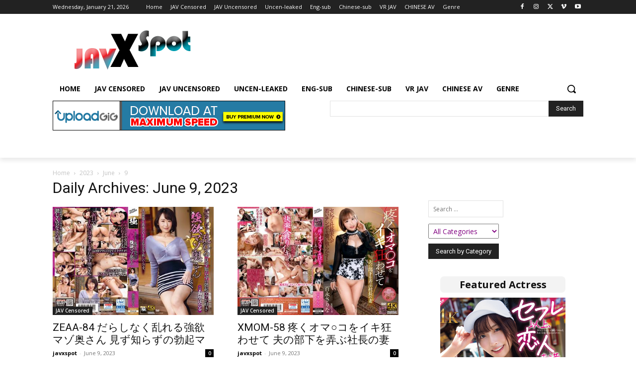

--- FILE ---
content_type: text/html; charset=UTF-8
request_url: https://javxspot.com/2023/06/09/
body_size: 35677
content:
<!doctype html >
<html lang="en-US">
<head>
    <meta charset="UTF-8" />
    <title>09 | June | 2023 | Javxspot - Japanese AV - Japanese Adult Video - free download - Uploagig</title>
    <meta name="viewport" content="width=device-width, initial-scale=1.0">
    <link rel="pingback" href="https://javxspot.com/xmlrpc.php" />
    <meta name='robots' content='max-image-preview:large' />

		<!-- Meta Tag Manager -->
		<meta name="v557342" content="fe09b5f46a25034e4488f108faf53ef4" />
		<!-- / Meta Tag Manager -->
<link rel="icon" type="image/png" href="https://javxspot.com/wp-content/uploads/2022/03/favicon.png"><link rel='dns-prefetch' href='//fonts.googleapis.com' />
<link rel="alternate" type="application/rss+xml" title="Javxspot - Japanese AV - Japanese Adult Video - free download - Uploagig &raquo; Feed" href="https://javxspot.com/feed/" />
<link rel="alternate" type="application/rss+xml" title="Javxspot - Japanese AV - Japanese Adult Video - free download - Uploagig &raquo; Comments Feed" href="https://javxspot.com/comments/feed/" />
<style id='wp-img-auto-sizes-contain-inline-css' type='text/css'>
img:is([sizes=auto i],[sizes^="auto," i]){contain-intrinsic-size:3000px 1500px}
/*# sourceURL=wp-img-auto-sizes-contain-inline-css */
</style>
<style id='wp-emoji-styles-inline-css' type='text/css'>

	img.wp-smiley, img.emoji {
		display: inline !important;
		border: none !important;
		box-shadow: none !important;
		height: 1em !important;
		width: 1em !important;
		margin: 0 0.07em !important;
		vertical-align: -0.1em !important;
		background: none !important;
		padding: 0 !important;
	}
/*# sourceURL=wp-emoji-styles-inline-css */
</style>
<style id='classic-theme-styles-inline-css' type='text/css'>
/*! This file is auto-generated */
.wp-block-button__link{color:#fff;background-color:#32373c;border-radius:9999px;box-shadow:none;text-decoration:none;padding:calc(.667em + 2px) calc(1.333em + 2px);font-size:1.125em}.wp-block-file__button{background:#32373c;color:#fff;text-decoration:none}
/*# sourceURL=/wp-includes/css/classic-themes.min.css */
</style>
<link rel='stylesheet' id='searchandfilter-css' href='https://javxspot.com/wp-content/plugins/search-filter/style.css?ver=1' type='text/css' media='all' />
<link rel='stylesheet' id='super_speedy_search_css-css' href='https://javxspot.com/wp-content/plugins/super-speedy-search/includes/../assets/css/super-speedy-search.css?ver=4.881' type='text/css' media='all' />
<link rel='stylesheet' id='td-plugin-multi-purpose-css' href='https://javxspot.com/wp-content/plugins/td-composer/td-multi-purpose/style.css?ver=7cd248d7ca13c255207c3f8b916c3f00' type='text/css' media='all' />
<link rel='stylesheet' id='google-fonts-style-css' href='https://fonts.googleapis.com/css?family=Open+Sans%3A400%2C600%2C700%7CRoboto%3A400%2C600%2C700&#038;display=swap&#038;ver=12.7.3' type='text/css' media='all' />
<link rel='stylesheet' id='td-theme-css' href='https://javxspot.com/wp-content/themes/Newspaper/style.css?ver=12.7.3' type='text/css' media='all' />
<style id='td-theme-inline-css' type='text/css'>@media (max-width:767px){.td-header-desktop-wrap{display:none}}@media (min-width:767px){.td-header-mobile-wrap{display:none}}</style>
<link rel='stylesheet' id='td-legacy-framework-front-style-css' href='https://javxspot.com/wp-content/plugins/td-composer/legacy/Newspaper/assets/css/td_legacy_main.css?ver=7cd248d7ca13c255207c3f8b916c3f00' type='text/css' media='all' />
<link rel='stylesheet' id='tdb_style_cloud_templates_front-css' href='https://javxspot.com/wp-content/plugins/td-cloud-library/assets/css/tdb_main.css?ver=6127d3b6131f900b2e62bb855b13dc3b' type='text/css' media='all' />
<script type="text/javascript" src="https://javxspot.com/wp-content/plugins/super-speedy-search/includes/../assets/js/bodyscrolllock.js?ver=4.90" id="bodyscrolllock-js"></script>
<script type="text/javascript" src="https://javxspot.com/wp-includes/js/jquery/jquery.min.js?ver=3.7.1" id="jquery-core-js"></script>
<script type="text/javascript" src="https://javxspot.com/wp-includes/js/jquery/jquery-migrate.min.js?ver=3.4.1" id="jquery-migrate-js"></script>
<script type="text/javascript" id="super-speedy-search-js-js-extra">
/* <![CDATA[ */
var sss = {"ajaxsearchslashreplacement":"||","resturl":"https://javxspot.com/wp-json/","nonce":"a7c4cc4991","superspeedysearchurl":"https://javxspot.com/search/ssswpi/","ajaxurl":"https://javxspot.com/wp-admin/admin-ajax.php","hideonscroll":"0","taxonomy_enabled":"","widget_panel_enabled":"","suggestions_enabled":"1","keyboard_delay":"50","submit_simultaneously":"0","localization":{"see_all":"See All","post_type_names":{"post":"Posts","page":"Pages","attachment":"Media","tdc-review":"Reviews","tdc-review-email":"Review Emails","tdb_templates":"Cloud Templates"}},"default_sort":{"orderby":"date","order":"DESC"},"force_results_order":"1","date_format":"j F Y","mu_enabled":"0"};
//# sourceURL=super-speedy-search-js-js-extra
/* ]]> */
</script>
<script type="text/javascript" src="https://javxspot.com/wp-content/plugins/super-speedy-search/includes/../assets/js/super-speedy-search.js?ver=5.31" id="super-speedy-search-js-js"></script>
<link rel="https://api.w.org/" href="https://javxspot.com/wp-json/" /><link rel="EditURI" type="application/rsd+xml" title="RSD" href="https://javxspot.com/xmlrpc.php?rsd" />
    <script>
        window.tdb_global_vars = {"wpRestUrl":"https:\/\/javxspot.com\/wp-json\/","permalinkStructure":"\/%postname%\/"};
        window.tdb_p_autoload_vars = {"isAjax":false,"isAdminBarShowing":false};
    </script>
    
    <style id="tdb-global-colors">:root{--accent-color:#fff}</style>

    
	
<!-- JS generated by theme -->

<script type="text/javascript" id="td-generated-header-js">
    
    

	    var tdBlocksArray = []; //here we store all the items for the current page

	    // td_block class - each ajax block uses a object of this class for requests
	    function tdBlock() {
		    this.id = '';
		    this.block_type = 1; //block type id (1-234 etc)
		    this.atts = '';
		    this.td_column_number = '';
		    this.td_current_page = 1; //
		    this.post_count = 0; //from wp
		    this.found_posts = 0; //from wp
		    this.max_num_pages = 0; //from wp
		    this.td_filter_value = ''; //current live filter value
		    this.is_ajax_running = false;
		    this.td_user_action = ''; // load more or infinite loader (used by the animation)
		    this.header_color = '';
		    this.ajax_pagination_infinite_stop = ''; //show load more at page x
	    }

        // td_js_generator - mini detector
        ( function () {
            var htmlTag = document.getElementsByTagName("html")[0];

	        if ( navigator.userAgent.indexOf("MSIE 10.0") > -1 ) {
                htmlTag.className += ' ie10';
            }

            if ( !!navigator.userAgent.match(/Trident.*rv\:11\./) ) {
                htmlTag.className += ' ie11';
            }

	        if ( navigator.userAgent.indexOf("Edge") > -1 ) {
                htmlTag.className += ' ieEdge';
            }

            if ( /(iPad|iPhone|iPod)/g.test(navigator.userAgent) ) {
                htmlTag.className += ' td-md-is-ios';
            }

            var user_agent = navigator.userAgent.toLowerCase();
            if ( user_agent.indexOf("android") > -1 ) {
                htmlTag.className += ' td-md-is-android';
            }

            if ( -1 !== navigator.userAgent.indexOf('Mac OS X')  ) {
                htmlTag.className += ' td-md-is-os-x';
            }

            if ( /chrom(e|ium)/.test(navigator.userAgent.toLowerCase()) ) {
               htmlTag.className += ' td-md-is-chrome';
            }

            if ( -1 !== navigator.userAgent.indexOf('Firefox') ) {
                htmlTag.className += ' td-md-is-firefox';
            }

            if ( -1 !== navigator.userAgent.indexOf('Safari') && -1 === navigator.userAgent.indexOf('Chrome') ) {
                htmlTag.className += ' td-md-is-safari';
            }

            if( -1 !== navigator.userAgent.indexOf('IEMobile') ){
                htmlTag.className += ' td-md-is-iemobile';
            }

        })();

        var tdLocalCache = {};

        ( function () {
            "use strict";

            tdLocalCache = {
                data: {},
                remove: function (resource_id) {
                    delete tdLocalCache.data[resource_id];
                },
                exist: function (resource_id) {
                    return tdLocalCache.data.hasOwnProperty(resource_id) && tdLocalCache.data[resource_id] !== null;
                },
                get: function (resource_id) {
                    return tdLocalCache.data[resource_id];
                },
                set: function (resource_id, cachedData) {
                    tdLocalCache.remove(resource_id);
                    tdLocalCache.data[resource_id] = cachedData;
                }
            };
        })();

    
    
var td_viewport_interval_list=[{"limitBottom":767,"sidebarWidth":228},{"limitBottom":1018,"sidebarWidth":300},{"limitBottom":1140,"sidebarWidth":324}];
var td_animation_stack_effect="type0";
var tds_animation_stack=true;
var td_animation_stack_specific_selectors=".entry-thumb, img, .td-lazy-img";
var td_animation_stack_general_selectors=".td-animation-stack img, .td-animation-stack .entry-thumb, .post img, .td-animation-stack .td-lazy-img";
var tdc_is_installed="yes";
var tdc_domain_active=false;
var td_ajax_url="https:\/\/javxspot.com\/wp-admin\/admin-ajax.php?td_theme_name=Newspaper&v=12.7.3";
var td_get_template_directory_uri="https:\/\/javxspot.com\/wp-content\/plugins\/td-composer\/legacy\/common";
var tds_snap_menu="";
var tds_logo_on_sticky="";
var tds_header_style="";
var td_please_wait="Please wait...";
var td_email_user_pass_incorrect="User or password incorrect!";
var td_email_user_incorrect="Email or username incorrect!";
var td_email_incorrect="Email incorrect!";
var td_user_incorrect="Username incorrect!";
var td_email_user_empty="Email or username empty!";
var td_pass_empty="Pass empty!";
var td_pass_pattern_incorrect="Invalid Pass Pattern!";
var td_retype_pass_incorrect="Retyped Pass incorrect!";
var tds_more_articles_on_post_enable="";
var tds_more_articles_on_post_time_to_wait="";
var tds_more_articles_on_post_pages_distance_from_top=0;
var tds_captcha="";
var tds_theme_color_site_wide="#4db2ec";
var tds_smart_sidebar="";
var tdThemeName="Newspaper";
var tdThemeNameWl="Newspaper";
var td_magnific_popup_translation_tPrev="Previous (Left arrow key)";
var td_magnific_popup_translation_tNext="Next (Right arrow key)";
var td_magnific_popup_translation_tCounter="%curr% of %total%";
var td_magnific_popup_translation_ajax_tError="The content from %url% could not be loaded.";
var td_magnific_popup_translation_image_tError="The image #%curr% could not be loaded.";
var tdBlockNonce="1de70ff2b3";
var tdMobileMenu="enabled";
var tdMobileSearch="enabled";
var tdDateNamesI18n={"month_names":["January","February","March","April","May","June","July","August","September","October","November","December"],"month_names_short":["Jan","Feb","Mar","Apr","May","Jun","Jul","Aug","Sep","Oct","Nov","Dec"],"day_names":["Sunday","Monday","Tuesday","Wednesday","Thursday","Friday","Saturday"],"day_names_short":["Sun","Mon","Tue","Wed","Thu","Fri","Sat"]};
var tdb_modal_confirm="Save";
var tdb_modal_cancel="Cancel";
var tdb_modal_confirm_alt="Yes";
var tdb_modal_cancel_alt="No";
var td_deploy_mode="deploy";
var td_ad_background_click_link="";
var td_ad_background_click_target="";
</script>

<!-- Global site tag (gtag.js) - Google Analytics -->
<script async src="https://www.googletagmanager.com/gtag/js?id=UA-131019473-1"></script>
<script>
  window.dataLayer = window.dataLayer || [];
  function gtag(){dataLayer.push(arguments);}
  gtag('js', new Date());

  gtag('config', 'UA-131019473-1');
</script>



<script type="application/ld+json">
    {
        "@context": "https://schema.org",
        "@type": "BreadcrumbList",
        "itemListElement": [
            {
                "@type": "ListItem",
                "position": 1,
                "item": {
                    "@type": "WebSite",
                    "@id": "https://javxspot.com/",
                    "name": "Home"
                }
            },
            {
                "@type": "ListItem",
                "position": 2,
                    "item": {
                    "@type": "WebPage",
                    "@id": "https://javxspot.com/2023/",
                    "name": "2023"
                }
            }
            ,{
                "@type": "ListItem",
                "position": 3,
                    "item": {
                    "@type": "WebPage",
                    "@id": "https://javxspot.com/2023/06/",
                    "name": "June"                                
                }
            }
            ,{
                "@type": "ListItem",
                "position": 4,
                    "item": {
                    "@type": "WebPage",
                    "@id": "https://javxspot.com/2023/06/09/",
                    "name": "9"                                
                }
            }    
        ]
    }
</script>

<!-- Button style compiled by theme -->

<style></style>

	<style id="tdw-css-placeholder"></style><style id='wp-block-archives-inline-css' type='text/css'>
.wp-block-archives{box-sizing:border-box}.wp-block-archives-dropdown label{display:block}
/*# sourceURL=https://javxspot.com/wp-includes/blocks/archives/style.min.css */
</style>
<style id='wp-block-calendar-inline-css' type='text/css'>
.wp-block-calendar{text-align:center}.wp-block-calendar td,.wp-block-calendar th{border:1px solid;padding:.25em}.wp-block-calendar th{font-weight:400}.wp-block-calendar caption{background-color:inherit}.wp-block-calendar table{border-collapse:collapse;width:100%}.wp-block-calendar table.has-background th{background-color:inherit}.wp-block-calendar table.has-text-color th{color:inherit}.wp-block-calendar :where(table:not(.has-text-color)){color:#40464d}.wp-block-calendar :where(table:not(.has-text-color)) td,.wp-block-calendar :where(table:not(.has-text-color)) th{border-color:#ddd}:where(.wp-block-calendar table:not(.has-background) th){background:#ddd}
/*# sourceURL=https://javxspot.com/wp-includes/blocks/calendar/style.min.css */
</style>
<style id='wp-block-categories-inline-css' type='text/css'>
.wp-block-categories{box-sizing:border-box}.wp-block-categories.alignleft{margin-right:2em}.wp-block-categories.alignright{margin-left:2em}.wp-block-categories.wp-block-categories-dropdown.aligncenter{text-align:center}.wp-block-categories .wp-block-categories__label{display:block;width:100%}
/*# sourceURL=https://javxspot.com/wp-includes/blocks/categories/style.min.css */
</style>
<style id='wp-block-tag-cloud-inline-css' type='text/css'>
.wp-block-tag-cloud{box-sizing:border-box}.wp-block-tag-cloud.aligncenter{justify-content:center;text-align:center}.wp-block-tag-cloud a{display:inline-block;margin-right:5px}.wp-block-tag-cloud span{display:inline-block;margin-left:5px;text-decoration:none}:root :where(.wp-block-tag-cloud.is-style-outline){display:flex;flex-wrap:wrap;gap:1ch}:root :where(.wp-block-tag-cloud.is-style-outline a){border:1px solid;font-size:unset!important;margin-right:0;padding:1ch 2ch;text-decoration:none!important}
/*# sourceURL=https://javxspot.com/wp-includes/blocks/tag-cloud/style.min.css */
</style>
<style id='global-styles-inline-css' type='text/css'>
:root{--wp--preset--aspect-ratio--square: 1;--wp--preset--aspect-ratio--4-3: 4/3;--wp--preset--aspect-ratio--3-4: 3/4;--wp--preset--aspect-ratio--3-2: 3/2;--wp--preset--aspect-ratio--2-3: 2/3;--wp--preset--aspect-ratio--16-9: 16/9;--wp--preset--aspect-ratio--9-16: 9/16;--wp--preset--color--black: #000000;--wp--preset--color--cyan-bluish-gray: #abb8c3;--wp--preset--color--white: #ffffff;--wp--preset--color--pale-pink: #f78da7;--wp--preset--color--vivid-red: #cf2e2e;--wp--preset--color--luminous-vivid-orange: #ff6900;--wp--preset--color--luminous-vivid-amber: #fcb900;--wp--preset--color--light-green-cyan: #7bdcb5;--wp--preset--color--vivid-green-cyan: #00d084;--wp--preset--color--pale-cyan-blue: #8ed1fc;--wp--preset--color--vivid-cyan-blue: #0693e3;--wp--preset--color--vivid-purple: #9b51e0;--wp--preset--gradient--vivid-cyan-blue-to-vivid-purple: linear-gradient(135deg,rgb(6,147,227) 0%,rgb(155,81,224) 100%);--wp--preset--gradient--light-green-cyan-to-vivid-green-cyan: linear-gradient(135deg,rgb(122,220,180) 0%,rgb(0,208,130) 100%);--wp--preset--gradient--luminous-vivid-amber-to-luminous-vivid-orange: linear-gradient(135deg,rgb(252,185,0) 0%,rgb(255,105,0) 100%);--wp--preset--gradient--luminous-vivid-orange-to-vivid-red: linear-gradient(135deg,rgb(255,105,0) 0%,rgb(207,46,46) 100%);--wp--preset--gradient--very-light-gray-to-cyan-bluish-gray: linear-gradient(135deg,rgb(238,238,238) 0%,rgb(169,184,195) 100%);--wp--preset--gradient--cool-to-warm-spectrum: linear-gradient(135deg,rgb(74,234,220) 0%,rgb(151,120,209) 20%,rgb(207,42,186) 40%,rgb(238,44,130) 60%,rgb(251,105,98) 80%,rgb(254,248,76) 100%);--wp--preset--gradient--blush-light-purple: linear-gradient(135deg,rgb(255,206,236) 0%,rgb(152,150,240) 100%);--wp--preset--gradient--blush-bordeaux: linear-gradient(135deg,rgb(254,205,165) 0%,rgb(254,45,45) 50%,rgb(107,0,62) 100%);--wp--preset--gradient--luminous-dusk: linear-gradient(135deg,rgb(255,203,112) 0%,rgb(199,81,192) 50%,rgb(65,88,208) 100%);--wp--preset--gradient--pale-ocean: linear-gradient(135deg,rgb(255,245,203) 0%,rgb(182,227,212) 50%,rgb(51,167,181) 100%);--wp--preset--gradient--electric-grass: linear-gradient(135deg,rgb(202,248,128) 0%,rgb(113,206,126) 100%);--wp--preset--gradient--midnight: linear-gradient(135deg,rgb(2,3,129) 0%,rgb(40,116,252) 100%);--wp--preset--font-size--small: 11px;--wp--preset--font-size--medium: 20px;--wp--preset--font-size--large: 32px;--wp--preset--font-size--x-large: 42px;--wp--preset--font-size--regular: 15px;--wp--preset--font-size--larger: 50px;--wp--preset--spacing--20: 0.44rem;--wp--preset--spacing--30: 0.67rem;--wp--preset--spacing--40: 1rem;--wp--preset--spacing--50: 1.5rem;--wp--preset--spacing--60: 2.25rem;--wp--preset--spacing--70: 3.38rem;--wp--preset--spacing--80: 5.06rem;--wp--preset--shadow--natural: 6px 6px 9px rgba(0, 0, 0, 0.2);--wp--preset--shadow--deep: 12px 12px 50px rgba(0, 0, 0, 0.4);--wp--preset--shadow--sharp: 6px 6px 0px rgba(0, 0, 0, 0.2);--wp--preset--shadow--outlined: 6px 6px 0px -3px rgb(255, 255, 255), 6px 6px rgb(0, 0, 0);--wp--preset--shadow--crisp: 6px 6px 0px rgb(0, 0, 0);}:where(.is-layout-flex){gap: 0.5em;}:where(.is-layout-grid){gap: 0.5em;}body .is-layout-flex{display: flex;}.is-layout-flex{flex-wrap: wrap;align-items: center;}.is-layout-flex > :is(*, div){margin: 0;}body .is-layout-grid{display: grid;}.is-layout-grid > :is(*, div){margin: 0;}:where(.wp-block-columns.is-layout-flex){gap: 2em;}:where(.wp-block-columns.is-layout-grid){gap: 2em;}:where(.wp-block-post-template.is-layout-flex){gap: 1.25em;}:where(.wp-block-post-template.is-layout-grid){gap: 1.25em;}.has-black-color{color: var(--wp--preset--color--black) !important;}.has-cyan-bluish-gray-color{color: var(--wp--preset--color--cyan-bluish-gray) !important;}.has-white-color{color: var(--wp--preset--color--white) !important;}.has-pale-pink-color{color: var(--wp--preset--color--pale-pink) !important;}.has-vivid-red-color{color: var(--wp--preset--color--vivid-red) !important;}.has-luminous-vivid-orange-color{color: var(--wp--preset--color--luminous-vivid-orange) !important;}.has-luminous-vivid-amber-color{color: var(--wp--preset--color--luminous-vivid-amber) !important;}.has-light-green-cyan-color{color: var(--wp--preset--color--light-green-cyan) !important;}.has-vivid-green-cyan-color{color: var(--wp--preset--color--vivid-green-cyan) !important;}.has-pale-cyan-blue-color{color: var(--wp--preset--color--pale-cyan-blue) !important;}.has-vivid-cyan-blue-color{color: var(--wp--preset--color--vivid-cyan-blue) !important;}.has-vivid-purple-color{color: var(--wp--preset--color--vivid-purple) !important;}.has-black-background-color{background-color: var(--wp--preset--color--black) !important;}.has-cyan-bluish-gray-background-color{background-color: var(--wp--preset--color--cyan-bluish-gray) !important;}.has-white-background-color{background-color: var(--wp--preset--color--white) !important;}.has-pale-pink-background-color{background-color: var(--wp--preset--color--pale-pink) !important;}.has-vivid-red-background-color{background-color: var(--wp--preset--color--vivid-red) !important;}.has-luminous-vivid-orange-background-color{background-color: var(--wp--preset--color--luminous-vivid-orange) !important;}.has-luminous-vivid-amber-background-color{background-color: var(--wp--preset--color--luminous-vivid-amber) !important;}.has-light-green-cyan-background-color{background-color: var(--wp--preset--color--light-green-cyan) !important;}.has-vivid-green-cyan-background-color{background-color: var(--wp--preset--color--vivid-green-cyan) !important;}.has-pale-cyan-blue-background-color{background-color: var(--wp--preset--color--pale-cyan-blue) !important;}.has-vivid-cyan-blue-background-color{background-color: var(--wp--preset--color--vivid-cyan-blue) !important;}.has-vivid-purple-background-color{background-color: var(--wp--preset--color--vivid-purple) !important;}.has-black-border-color{border-color: var(--wp--preset--color--black) !important;}.has-cyan-bluish-gray-border-color{border-color: var(--wp--preset--color--cyan-bluish-gray) !important;}.has-white-border-color{border-color: var(--wp--preset--color--white) !important;}.has-pale-pink-border-color{border-color: var(--wp--preset--color--pale-pink) !important;}.has-vivid-red-border-color{border-color: var(--wp--preset--color--vivid-red) !important;}.has-luminous-vivid-orange-border-color{border-color: var(--wp--preset--color--luminous-vivid-orange) !important;}.has-luminous-vivid-amber-border-color{border-color: var(--wp--preset--color--luminous-vivid-amber) !important;}.has-light-green-cyan-border-color{border-color: var(--wp--preset--color--light-green-cyan) !important;}.has-vivid-green-cyan-border-color{border-color: var(--wp--preset--color--vivid-green-cyan) !important;}.has-pale-cyan-blue-border-color{border-color: var(--wp--preset--color--pale-cyan-blue) !important;}.has-vivid-cyan-blue-border-color{border-color: var(--wp--preset--color--vivid-cyan-blue) !important;}.has-vivid-purple-border-color{border-color: var(--wp--preset--color--vivid-purple) !important;}.has-vivid-cyan-blue-to-vivid-purple-gradient-background{background: var(--wp--preset--gradient--vivid-cyan-blue-to-vivid-purple) !important;}.has-light-green-cyan-to-vivid-green-cyan-gradient-background{background: var(--wp--preset--gradient--light-green-cyan-to-vivid-green-cyan) !important;}.has-luminous-vivid-amber-to-luminous-vivid-orange-gradient-background{background: var(--wp--preset--gradient--luminous-vivid-amber-to-luminous-vivid-orange) !important;}.has-luminous-vivid-orange-to-vivid-red-gradient-background{background: var(--wp--preset--gradient--luminous-vivid-orange-to-vivid-red) !important;}.has-very-light-gray-to-cyan-bluish-gray-gradient-background{background: var(--wp--preset--gradient--very-light-gray-to-cyan-bluish-gray) !important;}.has-cool-to-warm-spectrum-gradient-background{background: var(--wp--preset--gradient--cool-to-warm-spectrum) !important;}.has-blush-light-purple-gradient-background{background: var(--wp--preset--gradient--blush-light-purple) !important;}.has-blush-bordeaux-gradient-background{background: var(--wp--preset--gradient--blush-bordeaux) !important;}.has-luminous-dusk-gradient-background{background: var(--wp--preset--gradient--luminous-dusk) !important;}.has-pale-ocean-gradient-background{background: var(--wp--preset--gradient--pale-ocean) !important;}.has-electric-grass-gradient-background{background: var(--wp--preset--gradient--electric-grass) !important;}.has-midnight-gradient-background{background: var(--wp--preset--gradient--midnight) !important;}.has-small-font-size{font-size: var(--wp--preset--font-size--small) !important;}.has-medium-font-size{font-size: var(--wp--preset--font-size--medium) !important;}.has-large-font-size{font-size: var(--wp--preset--font-size--large) !important;}.has-x-large-font-size{font-size: var(--wp--preset--font-size--x-large) !important;}
/*# sourceURL=global-styles-inline-css */
</style>
</head>

<body data-rsssl=1 class="archive date wp-theme-Newspaper global-block-template-1  tdc-header-template  tdc-footer-template td-animation-stack-type0 td-full-layout" itemscope="itemscope" itemtype="https://schema.org/WebPage">

    <div class="td-scroll-up" data-style="style1"><i class="td-icon-menu-up"></i></div>
    <div class="td-menu-background" style="visibility:hidden"></div>
<div id="td-mobile-nav" style="visibility:hidden">
    <div class="td-mobile-container">
        <!-- mobile menu top section -->
        <div class="td-menu-socials-wrap">
            <!-- socials -->
            <div class="td-menu-socials">
                            </div>
            <!-- close button -->
            <div class="td-mobile-close">
                <span><i class="td-icon-close-mobile"></i></span>
            </div>
        </div>

        <!-- login section -->
                    <div class="td-menu-login-section">
                
    <div class="td-guest-wrap">
        <div class="td-menu-login"><a id="login-link-mob">Sign in</a></div>
    </div>
            </div>
        
        <!-- menu section -->
        <div class="td-mobile-content">
            <div class="menu-main-menu-container"><ul id="menu-main-menu-2" class="td-mobile-main-menu"><li class="menu-item menu-item-type-custom menu-item-object-custom menu-item-home menu-item-first menu-item-378383"><a href="https://javxspot.com/">Home</a></li>
<li class="menu-item menu-item-type-taxonomy menu-item-object-category menu-item-378384"><a href="https://javxspot.com/category/censored/">JAV Censored</a></li>
<li class="menu-item menu-item-type-taxonomy menu-item-object-category menu-item-378385"><a href="https://javxspot.com/category/uncensored/">JAV Uncensored</a></li>
<li class="menu-item menu-item-type-taxonomy menu-item-object-category menu-item-443356"><a href="https://javxspot.com/category/uncen-leaked/">Uncen-leaked</a></li>
<li class="menu-item menu-item-type-custom menu-item-object-custom menu-item-378410"><a href="/tag/english-sub/">Eng-sub</a></li>
<li class="menu-item menu-item-type-custom menu-item-object-custom menu-item-378411"><a href="/tag/chinese-sub/">Chinese-sub</a></li>
<li class="menu-item menu-item-type-custom menu-item-object-custom menu-item-378412"><a href="/tag/vr/">VR JAV</a></li>
<li class="menu-item menu-item-type-taxonomy menu-item-object-category menu-item-433007"><a href="https://javxspot.com/category/cnav/">CHINESE AV</a></li>
<li class="menu-item menu-item-type-post_type menu-item-object-page menu-item-467419"><a href="https://javxspot.com/genre/">Genre</a></li>
</ul></div>        </div>
    </div>

    <!-- register/login section -->
            <div id="login-form-mobile" class="td-register-section">
            
            <div id="td-login-mob" class="td-login-animation td-login-hide-mob">
            	<!-- close button -->
	            <div class="td-login-close">
	                <span class="td-back-button"><i class="td-icon-read-down"></i></span>
	                <div class="td-login-title">Sign in</div>
	                <!-- close button -->
		            <div class="td-mobile-close">
		                <span><i class="td-icon-close-mobile"></i></span>
		            </div>
	            </div>
	            <form class="td-login-form-wrap" action="#" method="post">
	                <div class="td-login-panel-title"><span>Welcome!</span>Log into your account</div>
	                <div class="td_display_err"></div>
	                <div class="td-login-inputs"><input class="td-login-input" autocomplete="username" type="text" name="login_email" id="login_email-mob" value="" required><label for="login_email-mob">your username</label></div>
	                <div class="td-login-inputs"><input class="td-login-input" autocomplete="current-password" type="password" name="login_pass" id="login_pass-mob" value="" required><label for="login_pass-mob">your password</label></div>
	                <input type="button" name="login_button" id="login_button-mob" class="td-login-button" value="LOG IN">
	                
					
	                <div class="td-login-info-text">
	                <a href="#" id="forgot-pass-link-mob">Forgot your password?</a>
	                </div>
	                <div class="td-login-register-link">
	                
	                </div>
	                
	                

                </form>
            </div>

            
            
            
            
            <div id="td-forgot-pass-mob" class="td-login-animation td-login-hide-mob">
                <!-- close button -->
	            <div class="td-forgot-pass-close">
	                <a href="#" aria-label="Back" class="td-back-button"><i class="td-icon-read-down"></i></a>
	                <div class="td-login-title">Password recovery</div>
	            </div>
	            <div class="td-login-form-wrap">
	                <div class="td-login-panel-title">Recover your password</div>
	                <div class="td_display_err"></div>
	                <div class="td-login-inputs"><input class="td-login-input" type="text" name="forgot_email" id="forgot_email-mob" value="" required><label for="forgot_email-mob">your email</label></div>
	                <input type="button" name="forgot_button" id="forgot_button-mob" class="td-login-button" value="Send My Pass">
                </div>
            </div>
        </div>
    </div><div class="td-search-background" style="visibility:hidden"></div>
<div class="td-search-wrap-mob" style="visibility:hidden">
	<div class="td-drop-down-search">
		<form method="get" class="td-search-form" action="https://javxspot.com/">
			<!-- close button -->
			<div class="td-search-close">
				<span><i class="td-icon-close-mobile"></i></span>
			</div>
			<div role="search" class="td-search-input">
				<span>Search</span>
				<input id="td-header-search-mob" type="text" value="" name="s" autocomplete="off" />
			</div>
		</form>
		<div id="td-aj-search-mob" class="td-ajax-search-flex"></div>
	</div>
</div>
    <div id="td-outer-wrap" class="td-theme-wrap">

                    <div class="td-header-template-wrap" style="position: relative">
                                <div class="td-header-mobile-wrap ">
                    <div id="tdi_1" class="tdc-zone"><div class="tdc_zone tdi_2  wpb_row td-pb-row tdc-element-style"  >
<style scoped>.tdi_2{min-height:0}@media (max-width:767px){.tdi_2:before{content:'';display:block;width:100vw;height:100%;position:absolute;left:50%;transform:translateX(-50%);box-shadow:0px 6px 8px 0px rgba(0,0,0,0.08);z-index:20;pointer-events:none}@media (max-width:767px){.tdi_2:before{width:100%}}}@media (max-width:767px){.tdi_2{position:relative}}</style>
<div class="tdi_1_rand_style td-element-style" ><style>@media (max-width:767px){.tdi_1_rand_style{background-color:#222222!important}}</style></div><div id="tdi_3" class="tdc-row"><div class="vc_row tdi_4  wpb_row td-pb-row" >
<style scoped>.tdi_4,.tdi_4 .tdc-columns{min-height:0}.tdi_4,.tdi_4 .tdc-columns{display:block}.tdi_4 .tdc-columns{width:100%}.tdi_4:before,.tdi_4:after{display:table}@media (max-width:767px){@media (min-width:768px){.tdi_4{margin-left:-0px;margin-right:-0px}.tdi_4 .tdc-row-video-background-error,.tdi_4>.vc_column,.tdi_4>.tdc-columns>.vc_column{padding-left:0px;padding-right:0px}}}</style><div class="vc_column tdi_6  wpb_column vc_column_container tdc-column td-pb-span4">
<style scoped>.tdi_6{vertical-align:baseline}.tdi_6>.wpb_wrapper,.tdi_6>.wpb_wrapper>.tdc-elements{display:block}.tdi_6>.wpb_wrapper>.tdc-elements{width:100%}.tdi_6>.wpb_wrapper>.vc_row_inner{width:auto}.tdi_6>.wpb_wrapper{width:auto;height:auto}@media (max-width:767px){.tdi_6{vertical-align:middle}}@media (max-width:767px){.tdi_6{width:20%!important;display:inline-block!important}}</style><div class="wpb_wrapper" ><div class="td_block_wrap tdb_mobile_menu tdi_7 td-pb-border-top td_block_template_1 tdb-header-align"  data-td-block-uid="tdi_7" >
<style>@media (max-width:767px){.tdi_7{margin-top:2px!important;margin-left:-13px!important}}</style>
<style>.tdb-header-align{vertical-align:middle}.tdb_mobile_menu{margin-bottom:0;clear:none}.tdb_mobile_menu a{display:inline-block!important;position:relative;text-align:center;color:var(--td_theme_color,#4db2ec)}.tdb_mobile_menu a>span{display:flex;align-items:center;justify-content:center}.tdb_mobile_menu svg{height:auto}.tdb_mobile_menu svg,.tdb_mobile_menu svg *{fill:var(--td_theme_color,#4db2ec)}#tdc-live-iframe .tdb_mobile_menu a{pointer-events:none}.td-menu-mob-open-menu{overflow:hidden}.td-menu-mob-open-menu #td-outer-wrap{position:static}.tdi_7{display:inline-block}.tdi_7 .tdb-mobile-menu-button i{font-size:22px;width:55px;height:55px;line-height:55px}.tdi_7 .tdb-mobile-menu-button svg{width:22px}.tdi_7 .tdb-mobile-menu-button .tdb-mobile-menu-icon-svg{width:55px;height:55px}.tdi_7 .tdb-mobile-menu-button{color:#ffffff}.tdi_7 .tdb-mobile-menu-button svg,.tdi_7 .tdb-mobile-menu-button svg *{fill:#ffffff}@media (max-width:767px){.tdi_7 .tdb-mobile-menu-button i{font-size:27px;width:54px;height:54px;line-height:54px}.tdi_7 .tdb-mobile-menu-button svg{width:27px}.tdi_7 .tdb-mobile-menu-button .tdb-mobile-menu-icon-svg{width:54px;height:54px}}</style><div class="tdb-block-inner td-fix-index"><span class="tdb-mobile-menu-button"><i class="tdb-mobile-menu-icon td-icon-mobile"></i></span></div></div> <!-- ./block --></div></div><div class="vc_column tdi_9  wpb_column vc_column_container tdc-column td-pb-span4">
<style scoped>.tdi_9{vertical-align:baseline}.tdi_9>.wpb_wrapper,.tdi_9>.wpb_wrapper>.tdc-elements{display:block}.tdi_9>.wpb_wrapper>.tdc-elements{width:100%}.tdi_9>.wpb_wrapper>.vc_row_inner{width:auto}.tdi_9>.wpb_wrapper{width:auto;height:auto}@media (max-width:767px){.tdi_9{vertical-align:middle}}@media (max-width:767px){.tdi_9{width:60%!important;display:inline-block!important}}</style><div class="wpb_wrapper" ><div class="td_block_wrap tdb_header_logo tdi_10 td-pb-border-top td_block_template_1 tdb-header-align"  data-td-block-uid="tdi_10" >
<style>@media (max-width:767px){.tdi_10{margin-top:-8px!important}}</style>
<style>.tdb_header_logo{margin-bottom:0;clear:none}.tdb_header_logo .tdb-logo-a,.tdb_header_logo h1{display:flex;pointer-events:auto;align-items:flex-start}.tdb_header_logo h1{margin:0;line-height:0}.tdb_header_logo .tdb-logo-img-wrap img{display:block}.tdb_header_logo .tdb-logo-svg-wrap+.tdb-logo-img-wrap{display:none}.tdb_header_logo .tdb-logo-svg-wrap svg{width:50px;display:block;transition:fill .3s ease}.tdb_header_logo .tdb-logo-text-wrap{display:flex}.tdb_header_logo .tdb-logo-text-title,.tdb_header_logo .tdb-logo-text-tagline{-webkit-transition:all 0.2s ease;transition:all 0.2s ease}.tdb_header_logo .tdb-logo-text-title{background-size:cover;background-position:center center;font-size:75px;font-family:serif;line-height:1.1;color:#222;white-space:nowrap}.tdb_header_logo .tdb-logo-text-tagline{margin-top:2px;font-size:12px;font-family:serif;letter-spacing:1.8px;line-height:1;color:#767676}.tdb_header_logo .tdb-logo-icon{position:relative;font-size:46px;color:#000}.tdb_header_logo .tdb-logo-icon-svg{line-height:0}.tdb_header_logo .tdb-logo-icon-svg svg{width:46px;height:auto}.tdb_header_logo .tdb-logo-icon-svg svg,.tdb_header_logo .tdb-logo-icon-svg svg *{fill:#000}.tdi_10 .tdb-logo-a,.tdi_10 h1{flex-direction:row;align-items:center;justify-content:center}.tdi_10 .tdb-logo-svg-wrap{display:block}.tdi_10 .tdb-logo-img-wrap{display:none}.tdi_10 .tdb-logo-text-tagline{margin-top:-3px;margin-left:0;display:block}.tdi_10 .tdb-logo-text-title{display:block;color:#ffffff}.tdi_10 .tdb-logo-text-wrap{flex-direction:column;align-items:center}.tdi_10 .tdb-logo-icon{top:0px;display:block}@media (max-width:767px){.tdb_header_logo .tdb-logo-text-title{font-size:36px}}@media (max-width:767px){.tdb_header_logo .tdb-logo-text-tagline{font-size:11px}}@media (min-width:768px) and (max-width:1018px){.tdi_10 .tdb-logo-img{max-width:186px}.tdi_10 .tdb-logo-text-tagline{margin-top:-2px;margin-left:0}}@media (max-width:767px){.tdi_10 .tdb-logo-svg-wrap+.tdb-logo-img-wrap{display:none}.tdi_10 .tdb-logo-img{max-width:180px}.tdi_10 .tdb-logo-img-wrap{display:block}}</style><div class="tdb-block-inner td-fix-index"><a class="tdb-logo-a" href="https://javxspot.com/"><span class="tdb-logo-img-wrap"><img class="tdb-logo-img" src="https://javxspot.com/wp-content/uploads/2022/03/logo272.png" alt="Logo"  title=""  width="272" height="90" /></span></a></div></div> <!-- ./block --><div class="wpb_wrapper td_block_wrap vc_raw_html tdi_12 "><div class="td-fix-index"><a href="https://uploadgig.com/premium/index/32363939" target="_blank">
    <img src="https://3xplanetimg2.com/promo/iIRT8d.gif" style="border:0;width:468px;height:60px" alt="UploadGIG.com"/>
</a></div></div></div></div><div class="vc_column tdi_14  wpb_column vc_column_container tdc-column td-pb-span4">
<style scoped>.tdi_14{vertical-align:baseline}.tdi_14>.wpb_wrapper,.tdi_14>.wpb_wrapper>.tdc-elements{display:block}.tdi_14>.wpb_wrapper>.tdc-elements{width:100%}.tdi_14>.wpb_wrapper>.vc_row_inner{width:auto}.tdi_14>.wpb_wrapper{width:auto;height:auto}@media (max-width:767px){.tdi_14{vertical-align:middle}}@media (max-width:767px){.tdi_14{width:20%!important;display:inline-block!important}}</style><div class="wpb_wrapper" ><div class="td_block_wrap tdb_mobile_search tdi_15 td-pb-border-top td_block_template_1 tdb-header-align"  data-td-block-uid="tdi_15" >
<style>@media (max-width:767px){.tdi_15{margin-right:-18px!important;margin-bottom:0px!important}}</style>
<style>.tdb_mobile_search{margin-bottom:0;clear:none}.tdb_mobile_search a{display:inline-block!important;position:relative;text-align:center;color:var(--td_theme_color,#4db2ec)}.tdb_mobile_search a>span{display:flex;align-items:center;justify-content:center}.tdb_mobile_search svg{height:auto}.tdb_mobile_search svg,.tdb_mobile_search svg *{fill:var(--td_theme_color,#4db2ec)}#tdc-live-iframe .tdb_mobile_search a{pointer-events:none}.td-search-opened{overflow:hidden}.td-search-opened #td-outer-wrap{position:static}.td-search-opened .td-search-wrap-mob{position:fixed;height:calc(100% + 1px)}.td-search-opened .td-drop-down-search{height:calc(100% + 1px);overflow-y:scroll;overflow-x:hidden}.tdi_15{display:inline-block;float:right;clear:none}.tdi_15 .tdb-header-search-button-mob i{font-size:22px;width:55px;height:55px;line-height:55px}.tdi_15 .tdb-header-search-button-mob svg{width:22px}.tdi_15 .tdb-header-search-button-mob .tdb-mobile-search-icon-svg{width:55px;height:55px;display:flex;justify-content:center}.tdi_15 .tdb-header-search-button-mob{color:#ffffff}.tdi_15 .tdb-header-search-button-mob svg,.tdi_15 .tdb-header-search-button-mob svg *{fill:#ffffff}</style><div class="tdb-block-inner td-fix-index"><span class="tdb-header-search-button-mob dropdown-toggle" data-toggle="dropdown"><span class="tdb-mobile-search-icon tdb-mobile-search-icon-svg" ><svg version="1.1" xmlns="http://www.w3.org/2000/svg" viewBox="0 0 1024 1024"><path d="M946.371 843.601l-125.379-125.44c43.643-65.925 65.495-142.1 65.475-218.040 0.051-101.069-38.676-202.588-115.835-279.706-77.117-77.148-178.606-115.948-279.644-115.886-101.079-0.061-202.557 38.738-279.665 115.876-77.169 77.128-115.937 178.627-115.907 279.716-0.031 101.069 38.728 202.588 115.907 279.665 77.117 77.117 178.616 115.825 279.665 115.804 75.94 0.020 152.136-21.862 218.061-65.495l125.348 125.46c30.915 30.904 81.029 30.904 111.954 0.020 30.915-30.935 30.915-81.029 0.020-111.974zM705.772 714.925c-59.443 59.341-136.899 88.842-214.784 88.924-77.896-0.082-155.341-29.583-214.784-88.924-59.443-59.484-88.975-136.919-89.037-214.804 0.061-77.885 29.604-155.372 89.037-214.825 59.464-59.443 136.878-88.945 214.784-89.016 77.865 0.082 155.3 29.583 214.784 89.016 59.361 59.464 88.914 136.919 88.945 214.825-0.041 77.885-29.583 155.361-88.945 214.804z"></path></svg></span></span></div></div> <!-- ./block --></div></div></div></div></div></div>                </div>
                
                <div class="td-header-desktop-wrap ">
                    <div id="tdi_16" class="tdc-zone"><div class="tdc_zone tdi_17  wpb_row td-pb-row tdc-element-style"  >
<style scoped>.tdi_17{min-height:0}.tdi_17:before{content:'';display:block;width:100vw;height:100%;position:absolute;left:50%;transform:translateX(-50%);box-shadow:0px 6px 8px 0px rgba(0,0,0,0.08);z-index:20;pointer-events:none}.td-header-desktop-wrap{position:relative}@media (max-width:767px){.tdi_17:before{width:100%}}.tdi_17{position:relative}</style>
<div class="tdi_16_rand_style td-element-style" ><style>.tdi_16_rand_style{background-color:#ffffff!important}</style></div><div id="tdi_18" class="tdc-row stretch_row"><div class="vc_row tdi_19  wpb_row td-pb-row tdc-element-style" >
<style scoped>.tdi_19,.tdi_19 .tdc-columns{min-height:0}.tdi_19,.tdi_19 .tdc-columns{display:block}.tdi_19 .tdc-columns{width:100%}.tdi_19:before,.tdi_19:after{display:table}@media (min-width:768px){.tdi_19{margin-left:-0px;margin-right:-0px}.tdi_19 .tdc-row-video-background-error,.tdi_19>.vc_column,.tdi_19>.tdc-columns>.vc_column{padding-left:0px;padding-right:0px}}.tdi_19{position:relative}.tdi_19 .td_block_wrap{text-align:left}</style>
<div class="tdi_18_rand_style td-element-style" ><style>.tdi_18_rand_style{background-color:#222222!important}</style></div><div class="vc_column tdi_21  wpb_column vc_column_container tdc-column td-pb-span12">
<style scoped>.tdi_21{vertical-align:baseline}.tdi_21>.wpb_wrapper,.tdi_21>.wpb_wrapper>.tdc-elements{display:block}.tdi_21>.wpb_wrapper>.tdc-elements{width:100%}.tdi_21>.wpb_wrapper>.vc_row_inner{width:auto}.tdi_21>.wpb_wrapper{width:auto;height:auto}</style><div class="wpb_wrapper" ><div class="td_block_wrap tdb_header_date tdi_22 td-pb-border-top td_block_template_1 tdb-header-align"  data-td-block-uid="tdi_22" >
<style>.tdi_22{margin-right:32px!important}@media (min-width:1019px) and (max-width:1140px){.tdi_22{margin-right:20px!important}}@media (min-width:768px) and (max-width:1018px){.tdi_22{margin-right:20px!important}}</style>
<style>.tdb_header_date{margin-bottom:0;clear:none}.tdb_header_date .tdb-block-inner{display:flex;align-items:baseline}.tdb_header_date .tdb-head-date-txt{font-family:var(--td_default_google_font_1,'Open Sans','Open Sans Regular',sans-serif);font-size:11px;line-height:1;color:#000}.tdi_22{display:inline-block}.tdi_22 .tdb-head-date-txt{color:#ffffff;line-height:28px!important}</style><div class="tdb-block-inner td-fix-index"><div class="tdb-head-date-txt">Wednesday, January 21, 2026</div></div></div> <!-- ./block --><div class="td_block_wrap tdb_mobile_horiz_menu tdi_23 td-pb-border-top td_block_template_1 tdb-header-align"  data-td-block-uid="tdi_23"  style=" z-index: 999;">
<style>.tdi_23{margin-bottom:0px!important}@media (min-width:768px) and (max-width:1018px){.tdi_23{display:none!important}}</style>
<style>.tdb_mobile_horiz_menu{margin-bottom:0;clear:none}.tdb_mobile_horiz_menu.tdb-horiz-menu-singleline{width:100%}.tdb_mobile_horiz_menu.tdb-horiz-menu-singleline .tdb-horiz-menu{display:block;width:100%;overflow-x:auto;overflow-y:hidden;font-size:0;white-space:nowrap}.tdb_mobile_horiz_menu.tdb-horiz-menu-singleline .tdb-horiz-menu>li{position:static;display:inline-block;float:none}.tdb_mobile_horiz_menu.tdb-horiz-menu-singleline .tdb-horiz-menu ul{left:0;width:100%;z-index:-1}.tdb-horiz-menu{display:table;margin:0}.tdb-horiz-menu,.tdb-horiz-menu ul{list-style-type:none}.tdb-horiz-menu ul,.tdb-horiz-menu li{line-height:1}.tdb-horiz-menu li{margin:0;font-family:var(--td_default_google_font_1,'Open Sans','Open Sans Regular',sans-serif)}.tdb-horiz-menu li.current-menu-item>a,.tdb-horiz-menu li.current-menu-ancestor>a,.tdb-horiz-menu li.current-category-ancestor>a,.tdb-horiz-menu li.current-page-ancestor>a,.tdb-horiz-menu li:hover>a,.tdb-horiz-menu li.tdb-hover>a{color:var(--td_theme_color,#4db2ec)}.tdb-horiz-menu li.current-menu-item>a .tdb-sub-menu-icon-svg,.tdb-horiz-menu li.current-menu-ancestor>a .tdb-sub-menu-icon-svg,.tdb-horiz-menu li.current-category-ancestor>a .tdb-sub-menu-icon-svg,.tdb-horiz-menu li.current-page-ancestor>a .tdb-sub-menu-icon-svg,.tdb-horiz-menu li:hover>a .tdb-sub-menu-icon-svg,.tdb-horiz-menu li.tdb-hover>a .tdb-sub-menu-icon-svg,.tdb-horiz-menu li.current-menu-item>a .tdb-sub-menu-icon-svg *,.tdb-horiz-menu li.current-menu-ancestor>a .tdb-sub-menu-icon-svg *,.tdb-horiz-menu li.current-category-ancestor>a .tdb-sub-menu-icon-svg *,.tdb-horiz-menu li.current-page-ancestor>a .tdb-sub-menu-icon-svg *,.tdb-horiz-menu li:hover>a .tdb-sub-menu-icon-svg *,.tdb-horiz-menu li.tdb-hover>a .tdb-sub-menu-icon-svg *{fill:var(--td_theme_color,#4db2ec)}.tdb-horiz-menu>li{position:relative;float:left;font-size:0}.tdb-horiz-menu>li:hover ul{visibility:visible;opacity:1}.tdb-horiz-menu>li>a{display:inline-block;padding:0 9px;font-weight:700;font-size:13px;line-height:41px;vertical-align:middle;-webkit-backface-visibility:hidden;color:#000}.tdb-horiz-menu>li>a>.tdb-menu-item-text{display:inline-block}.tdb-horiz-menu>li>a .tdb-sub-menu-icon{margin:0 0 0 6px}.tdb-horiz-menu>li>a .tdb-sub-menu-icon-svg svg{position:relative;top:-1px;width:13px}.tdb-horiz-menu>li .tdb-menu-sep{position:relative}.tdb-horiz-menu>li:last-child .tdb-menu-sep{display:none}.tdb-horiz-menu .tdb-sub-menu-icon-svg,.tdb-horiz-menu .tdb-menu-sep-svg{line-height:0}.tdb-horiz-menu .tdb-sub-menu-icon-svg svg,.tdb-horiz-menu .tdb-menu-sep-svg svg{height:auto}.tdb-horiz-menu .tdb-sub-menu-icon-svg svg,.tdb-horiz-menu .tdb-menu-sep-svg svg,.tdb-horiz-menu .tdb-sub-menu-icon-svg svg *,.tdb-horiz-menu .tdb-menu-sep-svg svg *{fill:#000}.tdb-horiz-menu .tdb-sub-menu-icon{vertical-align:middle;position:relative;top:0;padding-left:0}.tdb-horiz-menu .tdb-menu-sep{vertical-align:middle;font-size:12px}.tdb-horiz-menu .tdb-menu-sep-svg svg{width:12px}.tdb-horiz-menu ul{position:absolute;top:auto;left:-7px;padding:8px 0;background-color:#fff;visibility:hidden;opacity:0}.tdb-horiz-menu ul li>a{white-space:nowrap;display:block;padding:5px 18px;font-size:11px;line-height:18px;color:#111}.tdb-horiz-menu ul li>a .tdb-sub-menu-icon{float:right;font-size:7px;line-height:20px}.tdb-horiz-menu ul li>a .tdb-sub-menu-icon-svg svg{width:7px}.tdc-dragged .tdb-horiz-menu ul{visibility:hidden!important;opacity:0!important;-webkit-transition:all 0.3s ease;transition:all 0.3s ease}.tdi_23{display:inline-block}.tdi_23 .tdb-horiz-menu>li{margin-right:16px}.tdi_23 .tdb-horiz-menu>li:last-child{margin-right:0}.tdi_23 .tdb-horiz-menu>li>a{padding:0px;color:#ffffff;font-size:11px!important;line-height:28px!important;font-weight:400!important}.tdi_23 .tdb-horiz-menu>li .tdb-menu-sep{top:0px}.tdi_23 .tdb-horiz-menu>li>a .tdb-sub-menu-icon{top:0px}.tdi_23 .tdb-horiz-menu>li>a .tdb-sub-menu-icon-svg svg,.tdi_23 .tdb-horiz-menu>li>a .tdb-sub-menu-icon-svg svg *{fill:#ffffff}.tdi_23 .tdb-horiz-menu>li.current-menu-item>a,.tdi_23 .tdb-horiz-menu>li.current-menu-ancestor>a,.tdi_23 .tdb-horiz-menu>li.current-category-ancestor>a,.tdi_23 .tdb-horiz-menu>li.current-page-ancestor>a,.tdi_23 .tdb-horiz-menu>li:hover>a{color:#4db2ec}.tdi_23 .tdb-horiz-menu>li.current-menu-item>a .tdb-sub-menu-icon-svg svg,.tdi_23 .tdb-horiz-menu>li.current-menu-item>a .tdb-sub-menu-icon-svg svg *,.tdi_23 .tdb-horiz-menu>li.current-menu-ancestor>a .tdb-sub-menu-icon-svg svg,.tdi_23 .tdb-horiz-menu>li.current-menu-ancestor>a .tdb-sub-menu-icon-svg svg *,.tdi_23 .tdb-horiz-menu>li.current-category-ancestor>a .tdb-sub-menu-icon-svg svg,.tdi_23 .tdb-horiz-menu>li.current-category-ancestor>a .tdb-sub-menu-icon-svg svg *,.tdi_23 .tdb-horiz-menu>li.current-page-ancestor>a .tdb-sub-menu-icon-svg svg,.tdi_23 .tdb-horiz-menu>li.current-page-ancestor>a .tdb-sub-menu-icon-svg svg *,.tdi_23 .tdb-horiz-menu>li:hover>a .tdb-sub-menu-icon-svg svg,.tdi_23 .tdb-horiz-menu>li:hover>a .tdb-sub-menu-icon-svg svg *{fill:#4db2ec}.tdi_23 .tdb-horiz-menu ul{left:-18px;box-shadow:1px 1px 4px 0px rgba(0,0,0,0.15)}.tdi_23 .tdb-horiz-menu ul li>a{line-height:1.2!important}</style><div id=tdi_23 class="td_block_inner td-fix-index"><div class="menu-main-menu-container"><ul id="menu-main-menu-3" class="tdb-horiz-menu"><li class="menu-item menu-item-type-custom menu-item-object-custom menu-item-home menu-item-378383"><a href="https://javxspot.com/"><div class="tdb-menu-item-text">Home</div></a></li>
<li class="menu-item menu-item-type-taxonomy menu-item-object-category menu-item-378384"><a href="https://javxspot.com/category/censored/"><div class="tdb-menu-item-text">JAV Censored</div></a></li>
<li class="menu-item menu-item-type-taxonomy menu-item-object-category menu-item-378385"><a href="https://javxspot.com/category/uncensored/"><div class="tdb-menu-item-text">JAV Uncensored</div></a></li>
<li class="menu-item menu-item-type-taxonomy menu-item-object-category menu-item-443356"><a href="https://javxspot.com/category/uncen-leaked/"><div class="tdb-menu-item-text">Uncen-leaked</div></a></li>
<li class="menu-item menu-item-type-custom menu-item-object-custom menu-item-378410"><a href="/tag/english-sub/"><div class="tdb-menu-item-text">Eng-sub</div></a></li>
<li class="menu-item menu-item-type-custom menu-item-object-custom menu-item-378411"><a href="/tag/chinese-sub/"><div class="tdb-menu-item-text">Chinese-sub</div></a></li>
<li class="menu-item menu-item-type-custom menu-item-object-custom menu-item-378412"><a href="/tag/vr/"><div class="tdb-menu-item-text">VR JAV</div></a></li>
<li class="menu-item menu-item-type-taxonomy menu-item-object-category menu-item-433007"><a href="https://javxspot.com/category/cnav/"><div class="tdb-menu-item-text">CHINESE AV</div></a></li>
<li class="menu-item menu-item-type-post_type menu-item-object-page menu-item-467419"><a href="https://javxspot.com/genre/"><div class="tdb-menu-item-text">Genre</div></a></li>
</ul></div></div></div><div class="tdm_block td_block_wrap tdm_block_socials tdi_24 tdm-content-horiz-left td-pb-border-top td_block_template_1"  data-td-block-uid="tdi_24" >
<style>.tdm_block.tdm_block_socials{margin-bottom:0}.tdm-social-wrapper{*zoom:1}.tdm-social-wrapper:before,.tdm-social-wrapper:after{display:table;content:'';line-height:0}.tdm-social-wrapper:after{clear:both}.tdm-social-item-wrap{display:inline-block}.tdm-social-item{position:relative;display:inline-flex;align-items:center;justify-content:center;vertical-align:middle;-webkit-transition:all 0.2s;transition:all 0.2s;text-align:center;-webkit-transform:translateZ(0);transform:translateZ(0)}.tdm-social-item i{font-size:14px;color:var(--td_theme_color,#4db2ec);-webkit-transition:all 0.2s;transition:all 0.2s}.tdm-social-text{display:none;margin-top:-1px;vertical-align:middle;font-size:13px;color:var(--td_theme_color,#4db2ec);-webkit-transition:all 0.2s;transition:all 0.2s}.tdm-social-item-wrap:hover i,.tdm-social-item-wrap:hover .tdm-social-text{color:#000}.tdm-social-item-wrap:last-child .tdm-social-text{margin-right:0!important}.tdi_24{float:right;clear:none}</style>
<style>.tdi_25 .tdm-social-item i{font-size:12px;vertical-align:middle;line-height:22.8px}.tdi_25 .tdm-social-item i.td-icon-linkedin,.tdi_25 .tdm-social-item i.td-icon-pinterest,.tdi_25 .tdm-social-item i.td-icon-blogger,.tdi_25 .tdm-social-item i.td-icon-vimeo{font-size:9.6px}.tdi_25 .tdm-social-item{width:22.8px;height:22.8px;margin:2.5px 5px 2.5px 0}.tdi_25 .tdm-social-item-wrap:last-child .tdm-social-item{margin-right:0!important}.tdi_25 .tdm-social-item i,.tds-team-member2 .tdi_25.tds-social1 .tdm-social-item i{color:#ffffff}.tdi_25 .tdm-social-item-wrap:hover i,.tds-team-member2 .tdi_25.tds-social1 .tdm-social-item:hover i{color:#4db2ec}.tdi_25 .tdm-social-text{display:none;margin-left:2px;margin-right:18px}</style><div class="tdm-social-wrapper tds-social1 tdi_25"><div class="tdm-social-item-wrap"><a href="#"  title="Facebook" class="tdm-social-item"><i class="td-icon-font td-icon-facebook"></i><span style="display: none">Facebook</span></a></div><div class="tdm-social-item-wrap"><a href="#"  title="Instagram" class="tdm-social-item"><i class="td-icon-font td-icon-instagram"></i><span style="display: none">Instagram</span></a></div><div class="tdm-social-item-wrap"><a href="#"  title="Twitter" class="tdm-social-item"><i class="td-icon-font td-icon-twitter"></i><span style="display: none">Twitter</span></a></div><div class="tdm-social-item-wrap"><a href="#"  title="Vimeo" class="tdm-social-item"><i class="td-icon-font td-icon-vimeo"></i><span style="display: none">Vimeo</span></a></div><div class="tdm-social-item-wrap"><a href="#"  title="Youtube" class="tdm-social-item"><i class="td-icon-font td-icon-youtube"></i><span style="display: none">Youtube</span></a></div></div></div></div></div></div></div><div id="tdi_26" class="tdc-row"><div class="vc_row tdi_27  wpb_row td-pb-row" >
<style scoped>.tdi_27,.tdi_27 .tdc-columns{min-height:0}.tdi_27,.tdi_27 .tdc-columns{display:block}.tdi_27 .tdc-columns{width:100%}.tdi_27:before,.tdi_27:after{display:table}</style><div class="vc_column tdi_29  wpb_column vc_column_container tdc-column td-pb-span12">
<style scoped>.tdi_29{vertical-align:baseline}.tdi_29>.wpb_wrapper,.tdi_29>.wpb_wrapper>.tdc-elements{display:block}.tdi_29>.wpb_wrapper>.tdc-elements{width:100%}.tdi_29>.wpb_wrapper>.vc_row_inner{width:auto}.tdi_29>.wpb_wrapper{width:auto;height:auto}</style><div class="wpb_wrapper" ><div class="vc_row_inner tdi_31  vc_row vc_inner wpb_row td-pb-row tdc-row-content-vert-center" >
<style scoped>.tdi_31{position:relative!important;top:0;transform:none;-webkit-transform:none}.tdi_31,.tdi_31 .tdc-inner-columns{display:block}.tdi_31 .tdc-inner-columns{width:100%}@media (min-width:768px){.tdi_31{margin-left:-0px;margin-right:-0px}.tdi_31>.vc_column_inner,.tdi_31>.tdc-inner-columns>.vc_column_inner{padding-left:0px;padding-right:0px}}@media (min-width:767px){.tdi_31.tdc-row-content-vert-center,.tdi_31.tdc-row-content-vert-center .tdc-inner-columns{display:flex;align-items:center;flex:1}.tdi_31.tdc-row-content-vert-bottom,.tdi_31.tdc-row-content-vert-bottom .tdc-inner-columns{display:flex;align-items:flex-end;flex:1}.tdi_31.tdc-row-content-vert-center .td_block_wrap{vertical-align:middle}.tdi_31.tdc-row-content-vert-bottom .td_block_wrap{vertical-align:bottom}}.tdi_31{padding-top:28px!important;padding-bottom:9px!important}.tdi_31 .td_block_wrap{text-align:left}@media (min-width:768px) and (max-width:1018px){.tdi_31{margin-bottom:-3px!important;padding-top:9px!important;padding-bottom:0px!important}}</style><div class="vc_column_inner tdi_33  wpb_column vc_column_container tdc-inner-column td-pb-span4">
<style scoped>.tdi_33{vertical-align:baseline}.tdi_33 .vc_column-inner>.wpb_wrapper,.tdi_33 .vc_column-inner>.wpb_wrapper .tdc-elements{display:block}.tdi_33 .vc_column-inner>.wpb_wrapper .tdc-elements{width:100%}.tdi_33{width:30%!important}@media (min-width:1019px) and (max-width:1140px){.tdi_33{width:24%!important}}@media (min-width:768px) and (max-width:1018px){.tdi_33{width:calc(100% - 468px)!important}}</style><div class="vc_column-inner"><div class="wpb_wrapper" ><div class="td_block_wrap tdb_header_logo tdi_34 td-pb-border-top td_block_template_1 tdb-header-align"  data-td-block-uid="tdi_34" >
<style>.tdi_34 .tdb-logo-a,.tdi_34 h1{flex-direction:row;align-items:center;justify-content:center}.tdi_34 .tdb-logo-svg-wrap{display:block}.tdi_34 .tdb-logo-svg-wrap+.tdb-logo-img-wrap{display:none}.tdi_34 .tdb-logo-img{max-width:272px}.tdi_34 .tdb-logo-img-wrap{display:block}.tdi_34 .tdb-logo-text-tagline{margin-top:2px;margin-left:0;display:block}.tdi_34 .tdb-logo-text-title{display:block}.tdi_34 .tdb-logo-text-wrap{flex-direction:column;align-items:flex-start}.tdi_34 .tdb-logo-icon{top:0px;display:block}@media (min-width:768px) and (max-width:1018px){.tdi_34 .tdb-logo-img{max-width:220px}}</style><div class="tdb-block-inner td-fix-index"><a class="tdb-logo-a" href="https://javxspot.com/" title="Javxspot"><span class="tdb-logo-img-wrap"><img class="tdb-logo-img td-retina-data" data-retina="https://javxspot.com/wp-content/uploads/2022/03/logo544.png" src="https://javxspot.com/wp-content/uploads/2022/03/logo272.png" alt="Javxspot"  title="Javxspot"  width="272" height="90" /></span></a></div></div> <!-- ./block --></div></div></div><div class="vc_column_inner tdi_36  wpb_column vc_column_container tdc-inner-column td-pb-span8">
<style scoped>.tdi_36{vertical-align:baseline}.tdi_36 .vc_column-inner>.wpb_wrapper,.tdi_36 .vc_column-inner>.wpb_wrapper .tdc-elements{display:block}.tdi_36 .vc_column-inner>.wpb_wrapper .tdc-elements{width:100%}.tdi_36{width:70%!important}@media (min-width:1019px) and (max-width:1140px){.tdi_36{width:76%!important}}@media (min-width:768px) and (max-width:1018px){.tdi_36{width:468px!important}}</style><div class="vc_column-inner"><div class="wpb_wrapper" ></div></div></div></div><div class="vc_row_inner tdi_39  vc_row vc_inner wpb_row td-pb-row" >
<style scoped>.tdi_39{position:relative!important;top:0;transform:none;-webkit-transform:none}.tdi_39,.tdi_39 .tdc-inner-columns{display:block}.tdi_39 .tdc-inner-columns{width:100%}</style><div class="vc_column_inner tdi_41  wpb_column vc_column_container tdc-inner-column td-pb-span12">
<style scoped>.tdi_41{vertical-align:baseline}.tdi_41 .vc_column-inner>.wpb_wrapper,.tdi_41 .vc_column-inner>.wpb_wrapper .tdc-elements{display:block}.tdi_41 .vc_column-inner>.wpb_wrapper .tdc-elements{width:100%}</style><div class="vc_column-inner"><div class="wpb_wrapper" ><div class="td_block_wrap tdb_header_menu tdi_42 tds_menu_active1 tds_menu_sub_active1 tdb-head-menu-inline tdb-mm-align-screen td-pb-border-top td_block_template_1 tdb-header-align"  data-td-block-uid="tdi_42"  style=" z-index: 999;">
<style>.tdb_header_menu{margin-bottom:0;z-index:999;clear:none}.tdb_header_menu .tdb-main-sub-icon-fake,.tdb_header_menu .tdb-sub-icon-fake{display:none}.rtl .tdb_header_menu .tdb-menu{display:flex}.tdb_header_menu .tdb-menu{display:inline-block;vertical-align:middle;margin:0}.tdb_header_menu .tdb-menu .tdb-mega-menu-inactive,.tdb_header_menu .tdb-menu .tdb-menu-item-inactive{pointer-events:none}.tdb_header_menu .tdb-menu .tdb-mega-menu-inactive>ul,.tdb_header_menu .tdb-menu .tdb-menu-item-inactive>ul{visibility:hidden;opacity:0}.tdb_header_menu .tdb-menu .sub-menu{font-size:14px;position:absolute;top:-999em;background-color:#fff;z-index:99}.tdb_header_menu .tdb-menu .sub-menu>li{list-style-type:none;margin:0;font-family:var(--td_default_google_font_1,'Open Sans','Open Sans Regular',sans-serif)}.tdb_header_menu .tdb-menu>li{float:left;list-style-type:none;margin:0}.tdb_header_menu .tdb-menu>li>a{position:relative;display:inline-block;padding:0 14px;font-weight:700;font-size:14px;line-height:48px;vertical-align:middle;text-transform:uppercase;-webkit-backface-visibility:hidden;color:#000;font-family:var(--td_default_google_font_1,'Open Sans','Open Sans Regular',sans-serif)}.tdb_header_menu .tdb-menu>li>a:after{content:'';position:absolute;bottom:0;left:0;right:0;margin:0 auto;width:0;height:3px;background-color:var(--td_theme_color,#4db2ec);-webkit-transform:translate3d(0,0,0);transform:translate3d(0,0,0);-webkit-transition:width 0.2s ease;transition:width 0.2s ease}.tdb_header_menu .tdb-menu>li>a>.tdb-menu-item-text{display:inline-block}.tdb_header_menu .tdb-menu>li>a .tdb-menu-item-text,.tdb_header_menu .tdb-menu>li>a span{vertical-align:middle;float:left}.tdb_header_menu .tdb-menu>li>a .tdb-sub-menu-icon{margin:0 0 0 7px}.tdb_header_menu .tdb-menu>li>a .tdb-sub-menu-icon-svg{float:none;line-height:0}.tdb_header_menu .tdb-menu>li>a .tdb-sub-menu-icon-svg svg{width:14px;height:auto}.tdb_header_menu .tdb-menu>li>a .tdb-sub-menu-icon-svg svg,.tdb_header_menu .tdb-menu>li>a .tdb-sub-menu-icon-svg svg *{fill:#000}.tdb_header_menu .tdb-menu>li.current-menu-item>a:after,.tdb_header_menu .tdb-menu>li.current-menu-ancestor>a:after,.tdb_header_menu .tdb-menu>li.current-category-ancestor>a:after,.tdb_header_menu .tdb-menu>li.current-page-ancestor>a:after,.tdb_header_menu .tdb-menu>li:hover>a:after,.tdb_header_menu .tdb-menu>li.tdb-hover>a:after{width:100%}.tdb_header_menu .tdb-menu>li:hover>ul,.tdb_header_menu .tdb-menu>li.tdb-hover>ul{top:auto;display:block!important}.tdb_header_menu .tdb-menu>li.td-normal-menu>ul.sub-menu{top:auto;left:0;z-index:99}.tdb_header_menu .tdb-menu>li .tdb-menu-sep{position:relative;vertical-align:middle;font-size:14px}.tdb_header_menu .tdb-menu>li .tdb-menu-sep-svg{line-height:0}.tdb_header_menu .tdb-menu>li .tdb-menu-sep-svg svg{width:14px;height:auto}.tdb_header_menu .tdb-menu>li:last-child .tdb-menu-sep{display:none}.tdb_header_menu .tdb-menu-item-text{word-wrap:break-word}.tdb_header_menu .tdb-menu-item-text,.tdb_header_menu .tdb-sub-menu-icon,.tdb_header_menu .tdb-menu-more-subicon{vertical-align:middle}.tdb_header_menu .tdb-sub-menu-icon,.tdb_header_menu .tdb-menu-more-subicon{position:relative;top:0;padding-left:0}.tdb_header_menu .tdb-normal-menu{position:relative}.tdb_header_menu .tdb-normal-menu ul{left:0;padding:15px 0;text-align:left}.tdb_header_menu .tdb-normal-menu ul ul{margin-top:-15px}.tdb_header_menu .tdb-normal-menu ul .tdb-menu-item{position:relative;list-style-type:none}.tdb_header_menu .tdb-normal-menu ul .tdb-menu-item>a{position:relative;display:block;padding:7px 30px;font-size:12px;line-height:20px;color:#111}.tdb_header_menu .tdb-normal-menu ul .tdb-menu-item>a .tdb-sub-menu-icon,.tdb_header_menu .td-pulldown-filter-list .tdb-menu-item>a .tdb-sub-menu-icon{position:absolute;top:50%;-webkit-transform:translateY(-50%);transform:translateY(-50%);right:0;padding-right:inherit;font-size:7px;line-height:20px}.tdb_header_menu .tdb-normal-menu ul .tdb-menu-item>a .tdb-sub-menu-icon-svg,.tdb_header_menu .td-pulldown-filter-list .tdb-menu-item>a .tdb-sub-menu-icon-svg{line-height:0}.tdb_header_menu .tdb-normal-menu ul .tdb-menu-item>a .tdb-sub-menu-icon-svg svg,.tdb_header_menu .td-pulldown-filter-list .tdb-menu-item>a .tdb-sub-menu-icon-svg svg{width:7px;height:auto}.tdb_header_menu .tdb-normal-menu ul .tdb-menu-item>a .tdb-sub-menu-icon-svg svg,.tdb_header_menu .tdb-normal-menu ul .tdb-menu-item>a .tdb-sub-menu-icon-svg svg *,.tdb_header_menu .td-pulldown-filter-list .tdb-menu-item>a .tdb-sub-menu-icon svg,.tdb_header_menu .td-pulldown-filter-list .tdb-menu-item>a .tdb-sub-menu-icon svg *{fill:#000}.tdb_header_menu .tdb-normal-menu ul .tdb-menu-item:hover>ul,.tdb_header_menu .tdb-normal-menu ul .tdb-menu-item.tdb-hover>ul{top:0;display:block!important}.tdb_header_menu .tdb-normal-menu ul .tdb-menu-item.current-menu-item>a,.tdb_header_menu .tdb-normal-menu ul .tdb-menu-item.current-menu-ancestor>a,.tdb_header_menu .tdb-normal-menu ul .tdb-menu-item.current-category-ancestor>a,.tdb_header_menu .tdb-normal-menu ul .tdb-menu-item.current-page-ancestor>a,.tdb_header_menu .tdb-normal-menu ul .tdb-menu-item.tdb-hover>a,.tdb_header_menu .tdb-normal-menu ul .tdb-menu-item:hover>a{color:var(--td_theme_color,#4db2ec)}.tdb_header_menu .tdb-normal-menu>ul{left:-15px}.tdb_header_menu.tdb-menu-sub-inline .tdb-normal-menu ul,.tdb_header_menu.tdb-menu-sub-inline .td-pulldown-filter-list{width:100%!important}.tdb_header_menu.tdb-menu-sub-inline .tdb-normal-menu ul li,.tdb_header_menu.tdb-menu-sub-inline .td-pulldown-filter-list li{display:inline-block;width:auto!important}.tdb_header_menu.tdb-menu-sub-inline .tdb-normal-menu,.tdb_header_menu.tdb-menu-sub-inline .tdb-normal-menu .tdb-menu-item{position:static}.tdb_header_menu.tdb-menu-sub-inline .tdb-normal-menu ul ul{margin-top:0!important}.tdb_header_menu.tdb-menu-sub-inline .tdb-normal-menu>ul{left:0!important}.tdb_header_menu.tdb-menu-sub-inline .tdb-normal-menu .tdb-menu-item>a .tdb-sub-menu-icon{float:none;line-height:1}.tdb_header_menu.tdb-menu-sub-inline .tdb-normal-menu .tdb-menu-item:hover>ul,.tdb_header_menu.tdb-menu-sub-inline .tdb-normal-menu .tdb-menu-item.tdb-hover>ul{top:100%}.tdb_header_menu.tdb-menu-sub-inline .tdb-menu-items-dropdown{position:static}.tdb_header_menu.tdb-menu-sub-inline .td-pulldown-filter-list{left:0!important}.tdb-menu .tdb-mega-menu .sub-menu{-webkit-transition:opacity 0.3s ease;transition:opacity 0.3s ease;width:1114px!important}.tdb-menu .tdb-mega-menu .sub-menu,.tdb-menu .tdb-mega-menu .sub-menu>li{position:absolute;left:50%;-webkit-transform:translateX(-50%);transform:translateX(-50%)}.tdb-menu .tdb-mega-menu .sub-menu>li{top:0;width:100%;max-width:1114px!important;height:auto;background-color:#fff;border:1px solid #eaeaea;overflow:hidden}.tdc-dragged .tdb-block-menu ul{visibility:hidden!important;opacity:0!important;-webkit-transition:all 0.3s ease;transition:all 0.3s ease}.tdb-mm-align-screen .tdb-menu .tdb-mega-menu .sub-menu{-webkit-transform:translateX(0);transform:translateX(0)}.tdb-mm-align-parent .tdb-menu .tdb-mega-menu{position:relative}.tdb-menu .tdb-mega-menu .tdc-row:not([class*='stretch_row_']),.tdb-menu .tdb-mega-menu .tdc-row-composer:not([class*='stretch_row_']){width:auto!important;max-width:1240px}.tdb-menu .tdb-mega-menu-page>.sub-menu>li .tdb-page-tpl-edit-btns{position:absolute;top:0;left:0;display:none;flex-wrap:wrap;gap:0 4px}.tdb-menu .tdb-mega-menu-page>.sub-menu>li:hover .tdb-page-tpl-edit-btns{display:flex}.tdb-menu .tdb-mega-menu-page>.sub-menu>li .tdb-page-tpl-edit-btn{background-color:#000;padding:1px 8px 2px;font-size:11px;color:#fff;z-index:100}.tdi_42{display:inline-block}.tdi_42 .tdb-menu>li .tdb-menu-sep,.tdi_42 .tdb-menu-items-dropdown .tdb-menu-sep{top:-1px}.tdi_42 .tdb-menu>li>a .tdb-sub-menu-icon,.tdi_42 .td-subcat-more .tdb-menu-more-subicon{top:-1px}.tdi_42 .td-subcat-more .tdb-menu-more-icon{top:0px}.tdi_42 .tdb-normal-menu ul .tdb-menu-item>a .tdb-sub-menu-icon,.tdi_42 .td-pulldown-filter-list .tdb-menu-item>a .tdb-sub-menu-icon{right:0;margin-top:1px}.tdi_42 .tdb-menu .tdb-normal-menu ul,.tdi_42 .td-pulldown-filter-list,.tdi_42 .td-pulldown-filter-list .sub-menu{box-shadow:1px 1px 4px 0px rgba(0,0,0,0.15)}.tdi_42:not(.tdb-mm-align-screen) .tdb-mega-menu .sub-menu,.tdi_42 .tdb-mega-menu .sub-menu>li{max-width:1300px!important}.tdi_42 .tdb-mega-menu .tdb_header_mega_menu{min-height:345px}.tdi_42 .tdb-menu .tdb-mega-menu .sub-menu>li{box-shadow:0px 2px 6px 0px rgba(0,0,0,0.1)}@media (max-width:1140px){.tdb-menu .tdb-mega-menu .sub-menu>li{width:100%!important}}@media (min-width:1019px) and (max-width:1140px){.tdi_42 .tdb-mega-menu .tdb_header_mega_menu{min-height:300px}}@media (min-width:768px) and (max-width:1018px){.tdi_42 .tdb-menu>li>a,.tdi_42 .td-subcat-more{padding:0 12px}.tdi_42 .tdb-menu>li>a,.tdi_42 .td-subcat-more,.tdi_42 .td-subcat-more>.tdb-menu-item-text{font-size:11px!important;line-height:48px!important}.tdi_42 .tdb-mega-menu .tdb_header_mega_menu{min-height:240px}.tdi_42 .tdb-mega-menu-page>.sub-menu>li{padding:14px}}</style>
<style>.tdi_42 .tdb-menu>li>a:after,.tdi_42 .tdb-menu-items-dropdown .td-subcat-more:after{background-color:;bottom:0px}</style><div id=tdi_42 class="td_block_inner td-fix-index"><div class="tdb-main-sub-icon-fake"><i class="tdb-sub-menu-icon td-icon-down tdb-main-sub-menu-icon"></i></div><div class="tdb-sub-icon-fake"><i class="tdb-sub-menu-icon td-icon-right-arrow"></i></div><ul id="menu-main-menu-4" class="tdb-block-menu tdb-menu tdb-menu-items-visible"><li class="menu-item menu-item-type-custom menu-item-object-custom menu-item-home tdb-cur-menu-item menu-item-first tdb-menu-item-button tdb-menu-item tdb-normal-menu menu-item-378383"><a href="https://javxspot.com/"><div class="tdb-menu-item-text">Home</div></a></li>
<li class="menu-item menu-item-type-taxonomy menu-item-object-category tdb-menu-item-button tdb-menu-item tdb-normal-menu menu-item-378384"><a href="https://javxspot.com/category/censored/"><div class="tdb-menu-item-text">JAV Censored</div></a></li>
<li class="menu-item menu-item-type-taxonomy menu-item-object-category tdb-menu-item-button tdb-menu-item tdb-normal-menu menu-item-378385"><a href="https://javxspot.com/category/uncensored/"><div class="tdb-menu-item-text">JAV Uncensored</div></a></li>
<li class="menu-item menu-item-type-taxonomy menu-item-object-category tdb-menu-item-button tdb-menu-item tdb-normal-menu menu-item-443356"><a href="https://javxspot.com/category/uncen-leaked/"><div class="tdb-menu-item-text">Uncen-leaked</div></a></li>
<li class="menu-item menu-item-type-custom menu-item-object-custom tdb-menu-item-button tdb-menu-item tdb-normal-menu menu-item-378410"><a href="/tag/english-sub/"><div class="tdb-menu-item-text">Eng-sub</div></a></li>
<li class="menu-item menu-item-type-custom menu-item-object-custom tdb-menu-item-button tdb-menu-item tdb-normal-menu menu-item-378411"><a href="/tag/chinese-sub/"><div class="tdb-menu-item-text">Chinese-sub</div></a></li>
<li class="menu-item menu-item-type-custom menu-item-object-custom tdb-menu-item-button tdb-menu-item tdb-normal-menu menu-item-378412"><a href="/tag/vr/"><div class="tdb-menu-item-text">VR JAV</div></a></li>
<li class="menu-item menu-item-type-taxonomy menu-item-object-category tdb-menu-item-button tdb-menu-item tdb-normal-menu menu-item-433007"><a href="https://javxspot.com/category/cnav/"><div class="tdb-menu-item-text">CHINESE AV</div></a></li>
<li class="menu-item menu-item-type-post_type menu-item-object-page tdb-menu-item-button tdb-menu-item tdb-normal-menu menu-item-467419"><a href="https://javxspot.com/genre/"><div class="tdb-menu-item-text">Genre</div></a></li>
</ul></div></div><div class="td_block_wrap tdb_header_search tdi_45 tdb-header-search-trigger-enabled td-pb-border-top td_block_template_1 tdb-header-align"  data-td-block-uid="tdi_45" >
<style>@media (min-width:768px) and (max-width:1018px){.tdi_45{margin-top:1px!important}}</style>
<style>.tdb_module_header{width:100%;padding-bottom:0}.tdb_module_header .td-module-container{display:flex;flex-direction:column;position:relative}.tdb_module_header .td-module-container:before{content:'';position:absolute;bottom:0;left:0;width:100%;height:1px}.tdb_module_header .td-image-wrap{display:block;position:relative;padding-bottom:70%}.tdb_module_header .td-image-container{position:relative;width:100%;flex:0 0 auto}.tdb_module_header .td-module-thumb{margin-bottom:0}.tdb_module_header .td-module-meta-info{width:100%;margin-bottom:0;padding:7px 0 0 0;z-index:1;border:0 solid #eaeaea;min-height:0}.tdb_module_header .entry-title{margin:0;font-size:13px;font-weight:500;line-height:18px}.tdb_module_header .td-post-author-name,.tdb_module_header .td-post-date,.tdb_module_header .td-module-comments{vertical-align:text-top}.tdb_module_header .td-post-author-name,.tdb_module_header .td-post-date{top:3px}.tdb_module_header .td-thumb-css{width:100%;height:100%;position:absolute;background-size:cover;background-position:center center}.tdb_module_header .td-category-pos-image .td-post-category:not(.td-post-extra-category),.tdb_module_header .td-post-vid-time{position:absolute;z-index:2;bottom:0}.tdb_module_header .td-category-pos-image .td-post-category:not(.td-post-extra-category){left:0}.tdb_module_header .td-post-vid-time{right:0;background-color:#000;padding:3px 6px 4px;font-family:var(--td_default_google_font_1,'Open Sans','Open Sans Regular',sans-serif);font-size:10px;font-weight:600;line-height:1;color:#fff}.tdb_module_header .td-excerpt{margin:20px 0 0;line-height:21px}.tdb_module_header .td-read-more{margin:20px 0 0}.tdb_module_search .tdb-author-photo{display:inline-block}.tdb_module_search .tdb-author-photo,.tdb_module_search .tdb-author-photo img{vertical-align:middle}.tdb_module_search .td-post-author-name{white-space:normal}.tdb_header_search{margin-bottom:0;clear:none}.tdb_header_search .tdb-block-inner{position:relative;display:inline-block;width:100%}.tdb_header_search .tdb-search-form{position:relative;padding:20px;border-width:3px 0 0;border-style:solid;border-color:var(--td_theme_color,#4db2ec);pointer-events:auto}.tdb_header_search .tdb-search-form:before{content:'';position:absolute;top:0;left:0;width:100%;height:100%;background-color:#fff}.tdb_header_search .tdb-search-form-inner{position:relative;display:flex;background-color:#fff}.tdb_header_search .tdb-search-form-inner:after{content:'';position:absolute;top:0;left:0;width:100%;height:100%;border:1px solid #e1e1e1;pointer-events:none}.tdb_header_search .tdb-head-search-placeholder{position:absolute;top:50%;transform:translateY(-50%);padding:3px 9px;font-size:12px;line-height:21px;color:#999;-webkit-transition:all 0.3s ease;transition:all 0.3s ease;pointer-events:none}.tdb_header_search .tdb-head-search-form-input:focus+.tdb-head-search-placeholder,.tdb-head-search-form-input:not(:placeholder-shown)~.tdb-head-search-placeholder{opacity:0}.tdb_header_search .tdb-head-search-form-btn,.tdb_header_search .tdb-head-search-form-input{height:auto;min-height:32px}.tdb_header_search .tdb-head-search-form-input{color:#444;flex:1;background-color:transparent;border:0}.tdb_header_search .tdb-head-search-form-input.tdb-head-search-nofocus{color:transparent;text-shadow:0 0 0 #444}.tdb_header_search .tdb-head-search-form-btn{margin-bottom:0;padding:0 15px;background-color:#222222;font-family:var(--td_default_google_font_2,'Roboto',sans-serif);font-size:13px;font-weight:500;color:#fff;-webkit-transition:all 0.3s ease;transition:all 0.3s ease;z-index:1}.tdb_header_search .tdb-head-search-form-btn:hover{background-color:var(--td_theme_color,#4db2ec)}.tdb_header_search .tdb-head-search-form-btn i,.tdb_header_search .tdb-head-search-form-btn span{display:inline-block;vertical-align:middle}.tdb_header_search .tdb-head-search-form-btn i{font-size:12px}.tdb_header_search .tdb-head-search-form-btn .tdb-head-search-form-btn-icon{position:relative}.tdb_header_search .tdb-head-search-form-btn .tdb-head-search-form-btn-icon-svg{line-height:0}.tdb_header_search .tdb-head-search-form-btn svg{width:12px;height:auto}.tdb_header_search .tdb-head-search-form-btn svg,.tdb_header_search .tdb-head-search-form-btn svg *{fill:#fff;-webkit-transition:all 0.3s ease;transition:all 0.3s ease}.tdb_header_search .tdb-aj-search-results{padding:20px;background-color:rgba(144,144,144,0.02);border-width:1px 0;border-style:solid;border-color:#ededed;background-color:#fff}.tdb_header_search .tdb-aj-search-results .td_module_wrap:last-child{margin-bottom:0;padding-bottom:0}.tdb_header_search .tdb-aj-search-results .td_module_wrap:last-child .td-module-container:before{display:none}.tdb_header_search .tdb-aj-search-inner{display:flex;flex-wrap:wrap;*zoom:1}.tdb_header_search .tdb-aj-search-inner:before,.tdb_header_search .tdb-aj-search-inner:after{display:table;content:'';line-height:0}.tdb_header_search .tdb-aj-search-inner:after{clear:both}.tdb_header_search .result-msg{padding:4px 0 6px 0;font-family:var(--td_default_google_font_2,'Roboto',sans-serif);font-size:12px;font-style:italic;background-color:#fff}.tdb_header_search .result-msg a{color:#222}.tdb_header_search .result-msg a:hover{color:var(--td_theme_color,#4db2ec)}.tdb_header_search .td-module-meta-info,.tdb_header_search .td-next-prev-wrap{text-align:left}.tdb_header_search .td_module_wrap:hover .entry-title a{color:var(--td_theme_color,#4db2ec)}.tdb_header_search .tdb-aj-cur-element .entry-title a{color:var(--td_theme_color,#4db2ec)}.tdc-dragged .tdb-head-search-btn:after,.tdc-dragged .tdb-drop-down-search{visibility:hidden!important;opacity:0!important;-webkit-transition:all 0.3s ease;transition:all 0.3s ease}.tdb-header-search-trigger-enabled{z-index:1000}.tdb-header-search-trigger-enabled .tdb-head-search-btn{display:flex;align-items:center;position:relative;text-align:center;color:var(--td_theme_color,#4db2ec)}.tdb-header-search-trigger-enabled .tdb-head-search-btn:after{visibility:hidden;opacity:0;content:'';display:block;position:absolute;bottom:0;left:0;right:0;margin:0 auto;width:0;height:0;border-style:solid;border-width:0 6.5px 7px 6.5px;-webkit-transform:translate3d(0,20px,0);transform:translate3d(0,20px,0);-webkit-transition:all 0.4s ease;transition:all 0.4s ease;border-color:transparent transparent var(--td_theme_color,#4db2ec) transparent}.tdb-header-search-trigger-enabled .tdb-drop-down-search-open+.tdb-head-search-btn:after{visibility:visible;opacity:1;-webkit-transform:translate3d(0,0,0);transform:translate3d(0,0,0)}.tdb-header-search-trigger-enabled .tdb-search-icon,.tdb-header-search-trigger-enabled .tdb-search-txt,.tdb-header-search-trigger-enabled .tdb-search-icon-svg svg *{-webkit-transition:all 0.3s ease-in-out;transition:all 0.3s ease-in-out}.tdb-header-search-trigger-enabled .tdb-search-icon-svg{display:flex;align-items:center;justify-content:center}.tdb-header-search-trigger-enabled .tdb-search-icon-svg svg{height:auto}.tdb-header-search-trigger-enabled .tdb-search-icon-svg svg,.tdb-header-search-trigger-enabled .tdb-search-icon-svg svg *{fill:var(--td_theme_color,#4db2ec)}.tdb-header-search-trigger-enabled .tdb-search-txt{position:relative;line-height:1}.tdb-header-search-trigger-enabled .tdb-drop-down-search{visibility:hidden;opacity:0;position:absolute;top:100%;left:0;-webkit-transform:translate3d(0,20px,0);transform:translate3d(0,20px,0);-webkit-transition:all 0.4s ease;transition:all 0.4s ease;pointer-events:none;z-index:10}.tdb-header-search-trigger-enabled .tdb-drop-down-search-open{visibility:visible;opacity:1;-webkit-transform:translate3d(0,0,0);transform:translate3d(0,0,0)}.tdb-header-search-trigger-enabled .tdb-drop-down-search-inner{position:relative;max-width:300px;pointer-events:all}.rtl .tdb-header-search-trigger-enabled .tdb-drop-down-search-inner{margin-left:0}.tdb_header_search .tdb-aj-srs-title{margin-bottom:10px;font-family:var(--td_default_google_font_2,'Roboto',sans-serif);font-weight:500;font-size:13px;line-height:1.3;color:#888}.tdb_header_search .tdb-aj-sr-taxonomies{display:flex;flex-direction:column}.tdb_header_search .tdb-aj-sr-taxonomy{font-family:var(--td_default_google_font_2,'Roboto',sans-serif);font-size:13px;font-weight:500;line-height:18px;color:#111}.tdb_header_search .tdb-aj-sr-taxonomy:not(:last-child){margin-bottom:5px}.tdb_header_search .tdb-aj-sr-taxonomy:hover{color:var(--td_theme_color,#4db2ec)}.tdi_45 .tdb-head-search-btn i{font-size:20px;width:48px;height:48px;line-height:48px;color:#000000}.tdi_45 .tdb-head-search-btn svg{width:20px}.tdi_45 .tdb-search-icon-svg{width:48px;height:48px}.tdi_45{display:inline-block;float:right;clear:none}.tdi_45 .tdb-search-txt{top:0px}.tdi_45 .tdb-drop-down-search .tdb-drop-down-search-inner{max-width:600px}.tdi_45 .tdb-search-form{padding:30px;border-width:0px}.tdi_45 .tdb-drop-down-search{left:auto;right:0}body .tdi_45 .tdb-drop-down-search-inner,.tdi_45 .tdb-search-form,.tdi_45 .tdb-aj-search{margin-left:auto;margin-right:0}.tdi_45 .tdb-search-form-inner:after{border-width:0 0 1px 0}.tdi_45 .tdb-head-search-form-btn i{font-size:7px}.tdi_45 .tdb-head-search-form-btn-icon{margin-left:8px;top:0px}.tdi_45 .tdb-head-search-form-btn{padding:0px;color:#000000;background-color:rgba(0,0,0,0)}.tdi_45 .tdb-aj-search-results{padding:0 30px 30px;border-width:0 0 1px 0}.tdi_45 .result-msg{padding:10px 0;text-align:center;font-style:normal!important}.tdi_45 .tdb-head-search-btn svg,.tdi_45 .tdb-head-search-btn svg *{fill:#000000}.tdi_45 .tdb-head-search-btn:after{border-bottom-color:#ffffff}.tdi_45 .tdb-drop-down-search-inner{box-shadow:0px 3px 6px 0px rgba(0,0,0,0.2)}.tdi_45 .tdb-head-search-form-btn svg,.tdi_45 .tdb-head-search-form-btn svg *{fill:#000000}.tdi_45 .tdb-head-search-form-btn:hover{color:#4db2ec;background-color:rgba(0,0,0,0)}.tdi_45 .tdb-head-search-form-btn:hover svg,.tdi_45 .tdb-head-search-form-btn:hover svg *{fill:#4db2ec}.tdi_45 .result-msg a:hover{color:#4db2ec}.tdi_45 .td_module_wrap{width:50%;float:left;padding-left:10px;padding-right:10px;padding-bottom:10px;margin-bottom:10px}.tdi_45 .td_module_wrap:nth-last-child(-n+2){margin-bottom:0;padding-bottom:0}.tdi_45 .td_module_wrap:nth-last-child(-n+2) .td-module-container:before{display:none}.tdi_45 .tdb-aj-search-inner{margin-left:-10px;margin-right:-10px}.tdi_45 .td-module-container:before{bottom:-10px}.tdi_45 .entry-thumb{background-position:center 50%}.tdi_45 .td-image-wrap{padding-bottom:100%}.tdi_45 .td-image-container{flex:0 0 30%;width:30%;display:block;order:0}.ie10 .tdi_45 .td-image-container,.ie11 .tdi_45 .td-image-container{flex:0 0 auto}.tdi_45 .td-module-container{flex-direction:row}.ie10 .tdi_45 .td-module-meta-info,.ie11 .tdi_45 .td-module-meta-info{flex:1}.tdi_45 .td-video-play-ico{width:24px;height:24px;font-size:24px}.tdi_45 .td-post-vid-time{display:block}.tdi_45 .td-module-meta-info{padding:3px 0 0 16px;border-color:#eaeaea}.tdi_45 .entry-title{margin:0 0 2px 0;font-size:13px!important;line-height:1.4!important}.tdi_45 .td-excerpt{column-count:1;column-gap:48px;display:none}.tdi_45 .td-post-category:not(.td-post-extra-category){display:none}.tdi_45 .td-read-more{display:none}.tdi_45 .td-author-date{display:inline}.tdi_45 .td-post-author-name{display:none}.tdi_45 .td-icon-star,.tdi_45 .td-icon-star-empty,.tdi_45 .td-icon-star-half{font-size:15px}.tdi_45 .td-module-comments{display:none}.tdi_45 .tdb-author-photo .avatar{width:20px;height:20px;margin-right:6px;border-radius:50%}body .tdi_45 .td_module_wrap:hover .td-module-title a,.tdi_45 .tdb-aj-cur-element .entry-title a{color:#4db2ec!important}.tdi_45 .td-module-title a{box-shadow:inset 0 0 0 0 #000}.tdi_45 .td-post-category{text-transform:uppercase!important}@media (min-width:768px){.tdi_45 .td-module-title a{transition:all 0.2s ease;-webkit-transition:all 0.2s ease}}@media (min-width:1019px) and (max-width:1140px){.tdi_45 .td_module_wrap{padding-bottom:10px!important;margin-bottom:10px!important;padding-bottom:10px;margin-bottom:10px}.tdi_45 .td_module_wrap:nth-last-child(-n+2){margin-bottom:0!important;padding-bottom:0!important}.tdi_45 .td_module_wrap .td-module-container:before{display:block!important}.tdi_45 .td_module_wrap:nth-last-child(-n+2) .td-module-container:before{display:none!important}.tdi_45 .td-module-container:before{bottom:-10px}.tdi_45 .td-module-title a{box-shadow:inset 0 0 0 0 #000}@media (min-width:768px){.tdi_45 .td-module-title a{transition:all 0.2s ease;-webkit-transition:all 0.2s ease}}}@media (min-width:768px) and (max-width:1018px){.tdi_45 .tdb-head-search-btn i{font-size:18px;width:46.8px;height:46.8px;line-height:46.8px}.tdi_45 .tdb-head-search-btn svg{width:18px}.tdi_45 .tdb-search-icon-svg{width:46.8px;height:46.8px}.tdi_45 .tdb-search-form{padding:20px 20px 20px}.tdi_45 .td_module_wrap{padding-bottom:10px!important;margin-bottom:10px!important;padding-bottom:10px;margin-bottom:10px}.tdi_45 .td_module_wrap:nth-last-child(-n+2){margin-bottom:0!important;padding-bottom:0!important}.tdi_45 .td_module_wrap .td-module-container:before{display:block!important}.tdi_45 .td_module_wrap:nth-last-child(-n+2) .td-module-container:before{display:none!important}.tdi_45 .td-module-container:before{bottom:-10px}.tdi_45 .td-module-title a{box-shadow:inset 0 0 0 0 #000}@media (min-width:768px){.tdi_45 .td-module-title a{transition:all 0.2s ease;-webkit-transition:all 0.2s ease}}}@media (max-width:767px){.tdi_45 .td_module_wrap{padding-bottom:10px!important;margin-bottom:10px!important;padding-bottom:10px;margin-bottom:10px}.tdi_45 .td_module_wrap:nth-last-child(-n+2){margin-bottom:0!important;padding-bottom:0!important}.tdi_45 .td_module_wrap .td-module-container:before{display:block!important}.tdi_45 .td_module_wrap:nth-last-child(-n+2) .td-module-container:before{display:none!important}.tdi_45 .td-module-container:before{bottom:-10px}.tdi_45 .td-module-title a{box-shadow:inset 0 0 0 0 #000}@media (min-width:768px){.tdi_45 .td-module-title a{transition:all 0.2s ease;-webkit-transition:all 0.2s ease}}}</style><div class="tdb-block-inner td-fix-index"><div class="tdb-drop-down-search" aria-labelledby="td-header-search-button"><div class="tdb-drop-down-search-inner"><form method="get" class="tdb-search-form" action="https://javxspot.com/"><div class="tdb-search-form-inner"><input class="tdb-head-search-form-input" placeholder=" " type="text" value="" name="s" autocomplete="off" /><button class="wpb_button wpb_btn-inverse btn tdb-head-search-form-btn" title="Search" type="submit" aria-label="Search"><span>Search</span><i class="tdb-head-search-form-btn-icon td-icon-menu-right"></i></button></div></form><div class="tdb-aj-search"></div></div></div><a href="#" role="button" aria-label="Search" class="tdb-head-search-btn dropdown-toggle" data-toggle="dropdown"><span class="tdb-search-icon tdb-search-icon-svg" ><svg version="1.1" xmlns="http://www.w3.org/2000/svg" viewBox="0 0 1024 1024"><path d="M946.371 843.601l-125.379-125.44c43.643-65.925 65.495-142.1 65.475-218.040 0.051-101.069-38.676-202.588-115.835-279.706-77.117-77.148-178.606-115.948-279.644-115.886-101.079-0.061-202.557 38.738-279.665 115.876-77.169 77.128-115.937 178.627-115.907 279.716-0.031 101.069 38.728 202.588 115.907 279.665 77.117 77.117 178.616 115.825 279.665 115.804 75.94 0.020 152.136-21.862 218.061-65.495l125.348 125.46c30.915 30.904 81.029 30.904 111.954 0.020 30.915-30.935 30.915-81.029 0.020-111.974zM705.772 714.925c-59.443 59.341-136.899 88.842-214.784 88.924-77.896-0.082-155.341-29.583-214.784-88.924-59.443-59.484-88.975-136.919-89.037-214.804 0.061-77.885 29.604-155.372 89.037-214.825 59.464-59.443 136.878-88.945 214.784-89.016 77.865 0.082 155.3 29.583 214.784 89.016 59.361 59.464 88.914 136.919 88.945 214.825-0.041 77.885-29.583 155.361-88.945 214.804z"></path></svg></span></a></div></div> <!-- ./block --></div></div></div></div><div class="vc_row_inner tdi_47  vc_row vc_inner wpb_row td-pb-row" >
<style scoped>.tdi_47{position:relative!important;top:0;transform:none;-webkit-transform:none}.tdi_47,.tdi_47 .tdc-inner-columns{display:block}.tdi_47 .tdc-inner-columns{width:100%}</style><div class="vc_column_inner tdi_49  wpb_column vc_column_container tdc-inner-column td-pb-span6">
<style scoped>.tdi_49{vertical-align:baseline}.tdi_49 .vc_column-inner>.wpb_wrapper,.tdi_49 .vc_column-inner>.wpb_wrapper .tdc-elements{display:block}.tdi_49 .vc_column-inner>.wpb_wrapper .tdc-elements{width:100%}</style><div class="vc_column-inner"><div class="wpb_wrapper" ><div class="wpb_wrapper td_block_wrap vc_raw_html tdi_51 "><div class="td-fix-index"><a href="https://uploadgig.com/premium/index/32363939" target="_blank">
    <img src="https://3xplanetimg2.com/promo/iIRT8d.gif" style="border:0;width:468px;height:60px" alt="UploadGIG.com"/>
</a></div></div></div></div></div><div class="vc_column_inner tdi_53  wpb_column vc_column_container tdc-inner-column td-pb-span6">
<style scoped>.tdi_53{vertical-align:baseline}.tdi_53 .vc_column-inner>.wpb_wrapper,.tdi_53 .vc_column-inner>.wpb_wrapper .tdc-elements{display:block}.tdi_53 .vc_column-inner>.wpb_wrapper .tdc-elements{width:100%}</style><div class="vc_column-inner"><div class="wpb_wrapper" ><div class="td_block_wrap tdb_search_form tdi_54 td-pb-border-top td_block_template_1"  data-td-block-uid="tdi_54" >
<style>.tdb_search_form{margin-bottom:40px}.tdb_search_form .tdb-search-form-inner{position:relative;display:flex;background-color:#fff}.tdb_search_form .tdb-search-form-border{position:absolute;top:0;left:0;width:100%;height:100%;border:1px solid #e1e1e1;pointer-events:none;transition:all .3s ease}.tdb_search_form .tdb-search-form-input:focus+.tdb-search-form-border{border-color:#b0b0b0}.tdb_search_form .tdb-search-form-input:not([value=""])+.tdb-search-form-border+.tdb-search-form-placeholder{display:none}.tdb_search_form .tdb-search-form-input,.tdb_search_form .tdb-search-form-btn{height:auto;min-height:32px}.tdb_search_form .tdb-search-form-input{position:relative;flex:1;background-color:transparent;line-height:19px;border:0}.tdb_search_form .tdb-search-form-placeholder{position:absolute;top:50%;transform:translateY(-50%);padding:3px 9px;font-size:12px;line-height:21px;color:#999;-webkit-transition:all 0.3s ease;transition:all 0.3s ease;pointer-events:none}.tdb_search_form .tdb-search-form-input:focus+.tdb-search-form-border+.tdb-search-form-placeholder,.tdb-search-form-input:not(:placeholder-shown)~.tdb-search-form-placeholder{opacity:0}.tdb_search_form .tdb-search-form-btn{text-shadow:none;padding:7px 15px 8px 15px;line-height:16px;margin:0;background-color:#222222;font-family:var(--td_default_google_font_2,'Roboto',sans-serif);font-size:13px;font-weight:500;color:#fff;z-index:1;-webkit-transition:all 0.3s ease;transition:all 0.3s ease}.tdb_search_form .tdb-search-form-btn:hover{background-color:var(--td_theme_color,#4db2ec)}.tdb_search_form .tdb-search-form-btn i,.tdb_search_form .tdb-search-form-btn span{display:inline-block;vertical-align:middle}.tdb_search_form .tdb-search-form-btn i{position:relative;font-size:12px}.tdb_search_form .tdb-search-form-btn .tdb-search-form-btn-icon{position:relative}.tdb_search_form .tdb-search-form-btn .tdb-search-form-btn-icon-svg{line-height:0}.tdb_search_form .tdb-search-form-btn svg{width:12px;height:auto}.tdb_search_form .tdb-search-form-btn svg,.tdb_search_form .tdb-search-form-btn svg *{fill:#fff;-webkit-transition:all 0.3s ease;transition:all 0.3s ease}.tdb_search_form .tdb-search-msg{font-size:12px}.td-theme-wrap .tdi_54{text-align:left}.tdi_54 .tdb-search-form-input:focus+.tdb-search-form-border+.tdb-search-form-placeholder,.tdb-search-form-input:not(:placeholder-shown)~.tdb-search-form-placeholder{top:-0%;transform:translateY(0)}.tdi_54 .tdb-search-form-btn-icon{top:0px}.tdi_54 .tdb-search-msg{margin-top:11px}</style><div class="tdb-block-inner td-fix-index"><form method="get" class="tdb-search-form" action="https://javxspot.com/"><div role="search" class="tdb-search-form-inner"><input id="tdb-search-form-input-tdi_54" class="tdb-search-form-input" placeholder=" " type="text" value="" name="s" /><div class="tdb-search-form-border"></div><button class="wpb_button wpb_btn-inverse tdb-search-form-btn" aria-label="Search" type="submit"><span>Search</span></button></div></form></div></div></div></div></div></div></div></div></div></div><div id="tdi_55" class="tdc-row"><div class="vc_row tdi_56  wpb_row td-pb-row" >
<style scoped>.tdi_56,.tdi_56 .tdc-columns{min-height:0}.tdi_56,.tdi_56 .tdc-columns{display:block}.tdi_56 .tdc-columns{width:100%}.tdi_56:before,.tdi_56:after{display:table}</style><div class="vc_column tdi_58  wpb_column vc_column_container tdc-column td-pb-span12">
<style scoped>.tdi_58{vertical-align:baseline}.tdi_58>.wpb_wrapper,.tdi_58>.wpb_wrapper>.tdc-elements{display:block}.tdi_58>.wpb_wrapper>.tdc-elements{width:100%}.tdi_58>.wpb_wrapper>.vc_row_inner{width:auto}.tdi_58>.wpb_wrapper{width:auto;height:auto}</style><div class="wpb_wrapper" ></div></div></div></div></div></div>                </div>
                            </div>
            
    <div class="td-main-content-wrap td-container-wrap">
        <div class="td-container">
            <div class="td-crumb-container">
                <div class="entry-crumbs"><span><a title="" class="entry-crumb" href="https://javxspot.com/">Home</a></span> <i class="td-icon-right td-bread-sep"></i> <span><a title="" class="entry-crumb" href="https://javxspot.com/2023/">2023</a></span> <i class="td-icon-right td-bread-sep"></i> <span><a title="" class="entry-crumb" href="https://javxspot.com/2023/06/">June</a></span> <i class="td-icon-right td-bread-sep td-bred-no-url-last"></i> <span class="td-bred-no-url-last">9</span></div>            </div>

            <div class="td-pb-row">
                <div class="td-pb-span8 td-main-content">
                    <div class="td-ss-main-content">
                        <div class="td-page-header">
                            <h1 class="entry-title td-page-title">
                                <span>Daily Archives: June 9, 2023</span>
                            </h1>
                        </div>

                                    <div class="td-block-row">
        
            <div class="td-block-span6">
                <div class="td_module_1 td_module_wrap clearfix post-448505 post type-post status-publish format-standard has-post-thumbnail category-censored tag-censored tag-center-village tag-housewife tag-mature tag-mori-hotaru tag-work-alone actress-mori-hotaru studio-center-village" >
                    <div class="td-module-image">
                        <div class="td-module-thumb">
                            
                            <a href="https://javxspot.com/zeaa-84/" rel="bookmark" class="td-image-wrap" title="ZEAA-84 だらしなく乱れる強欲マゾ奥さん 見ず知らずの勃起マラが好き 海埜ほたる">
                                
                                <img class="entry-thumb" src="https://3xplanetimg.com/images/2023/06/09/cover/s324/359620_3xplanet_ZEAA-84_cover.jpg" alt="ZEAA-84 だらしなく乱れる強欲マゾ奥さん 見ず知らずの勃起マラが好き 海埜ほたる" title="ZEAA-84 だらしなく乱れる強欲マゾ奥さん 見ず知らずの勃起マラが好き 海埜ほたる" />

                            </a>
                        </div>

                        
                                <a class="td-post-category" href="https://javxspot.com/category/censored/">JAV Censored</a>
                                            </div>

                    <h3 class="entry-title td-module-title">
                        <a href="https://javxspot.com/zeaa-84/" rel="bookmark" title="ZEAA-84 だらしなく乱れる強欲マゾ奥さん 見ず知らずの勃起マラが好き 海埜ほたる">
                            ZEAA-84 だらしなく乱れる強欲マゾ奥さん 見ず知らずの勃起マラが好き 海埜ほたる                        </a>
                    </h3>

                    <div class="td-module-meta-info">
                        <div class="td-post-author-name">
                            <a href="https://javxspot.com/author/javxspot/">javxspot</a>
                            <span> - </span>
                        </div>

                        <span class="td-post-date">
                            <time class="entry-date updated td-module-date" datetime="2023-06-09T08:12:40+00:00" >June 9, 2023</time>
                        </span>

                        <div class="td-module-comments">
                            <a href="https://javxspot.com/zeaa-84/#respond">
                                0                            </a>
                        </div>
                    </div>
                </div>
            </div>

    
            <div class="td-block-span6">
                <div class="td_module_1 td_module_wrap clearfix post-448504 post type-post status-publish format-standard has-post-thumbnail category-censored tag-censored tag-center-village tag-creampie tag-cum-inside tag-housewife tag-mature tag-momonaga-sarina tag-slut tag-work-alone actress-momonaga-sarina studio-center-village" >
                    <div class="td-module-image">
                        <div class="td-module-thumb">
                            
                            <a href="https://javxspot.com/xmom-58/" rel="bookmark" class="td-image-wrap" title="XMOM-58 疼くオマ○コをイキ狂わせて 夫の部下を弄ぶ社長の妻 百永さりな">
                                
                                <img class="entry-thumb" src="https://3xplanetimg.com/images/2023/06/09/cover/s324/359619_3xplanet_XMOM-58_cover.jpg" alt="XMOM-58 疼くオマ○コをイキ狂わせて 夫の部下を弄ぶ社長の妻 百永さりな" title="XMOM-58 疼くオマ○コをイキ狂わせて 夫の部下を弄ぶ社長の妻 百永さりな" />

                            </a>
                        </div>

                        
                                <a class="td-post-category" href="https://javxspot.com/category/censored/">JAV Censored</a>
                                            </div>

                    <h3 class="entry-title td-module-title">
                        <a href="https://javxspot.com/xmom-58/" rel="bookmark" title="XMOM-58 疼くオマ○コをイキ狂わせて 夫の部下を弄ぶ社長の妻 百永さりな">
                            XMOM-58 疼くオマ○コをイキ狂わせて 夫の部下を弄ぶ社長の妻 百永さりな                        </a>
                    </h3>

                    <div class="td-module-meta-info">
                        <div class="td-post-author-name">
                            <a href="https://javxspot.com/author/javxspot/">javxspot</a>
                            <span> - </span>
                        </div>

                        <span class="td-post-date">
                            <time class="entry-date updated td-module-date" datetime="2023-06-09T08:12:37+00:00" >June 9, 2023</time>
                        </span>

                        <div class="td-module-comments">
                            <a href="https://javxspot.com/xmom-58/#respond">
                                0                            </a>
                        </div>
                    </div>
                </div>
            </div>

                </div>             <div class="td-block-row">
        
            <div class="td-block-span6">
                <div class="td_module_1 td_module_wrap clearfix post-448503 post type-post status-publish format-standard has-post-thumbnail category-western tag-mandy-muse tag-uncensored tag-work-me-harder actress-mandy-muse studio-work-me-harder" >
                    <div class="td-module-image">
                        <div class="td-module-thumb">
                            
                            <a href="https://javxspot.com/work-me-harder-mandy-muse-sneaky-col20230608/" rel="bookmark" class="td-image-wrap" title="(WEST) Work Me Harder &#8211; Mandy Muse &#8211; Sneaky College Classroom Anal">
                                
                                <img class="entry-thumb" src="https://3xplanetimg.com/images/2023/06/09/cover/s324/359618_3xplanet_Work_Me_Harder_-_Mandy_Muse_-_Sneaky_Col20230608_cover.jpg" alt="(WEST) Work Me Harder &#8211; Mandy Muse &#8211; Sneaky College Classroom Anal" title="(WEST) Work Me Harder &#8211; Mandy Muse &#8211; Sneaky College Classroom Anal" />

                            </a>
                        </div>

                        
                                <a class="td-post-category" href="https://javxspot.com/category/western/">WESTERN PORN</a>
                                            </div>

                    <h3 class="entry-title td-module-title">
                        <a href="https://javxspot.com/work-me-harder-mandy-muse-sneaky-col20230608/" rel="bookmark" title="(WEST) Work Me Harder &#8211; Mandy Muse &#8211; Sneaky College Classroom Anal">
                            (WEST) Work Me Harder &#8211; Mandy Muse &#8211; Sneaky College Classroom Anal                        </a>
                    </h3>

                    <div class="td-module-meta-info">
                        <div class="td-post-author-name">
                            <a href="https://javxspot.com/author/javxspot/">javxspot</a>
                            <span> - </span>
                        </div>

                        <span class="td-post-date">
                            <time class="entry-date updated td-module-date" datetime="2023-06-09T08:12:35+00:00" >June 9, 2023</time>
                        </span>

                        <div class="td-module-comments">
                            <a href="https://javxspot.com/work-me-harder-mandy-muse-sneaky-col20230608/#respond">
                                0                            </a>
                        </div>
                    </div>
                </div>
            </div>

    
            <div class="td-block-span6">
                <div class="td_module_1 td_module_wrap clearfix post-448502 post type-post status-publish format-standard has-post-thumbnail category-censored category-vr-jav tag-blowjob tag-censored tag-cowgirl tag-creampie tag-cum-inside tag-gal tag-k-m-produce tag-minase-akari tag-slut tag-virtual-reality tag-vr tag-work-alone actress-minase-akari studio-k-m-produce" >
                    <div class="td-module-image">
                        <div class="td-module-thumb">
                            
                            <a href="https://javxspot.com/vrkm-1002/" rel="bookmark" class="td-image-wrap" title="VRKM-1002【VR】オレ史上NO.1カラダの相性が良すぎる元カノの快楽中枢を刺激する逆夜●い性交 皆瀬あかり">
                                
                                <img class="entry-thumb" src="https://3xplanetimg.com/images/2023/06/09/cover/s324/359617_3xplanet_VRKM-1002_cover.jpg" alt="VRKM-1002【VR】オレ史上NO.1カラダの相性が良すぎる元カノの快楽中枢を刺激する逆夜●い性交 皆瀬あかり" title="VRKM-1002【VR】オレ史上NO.1カラダの相性が良すぎる元カノの快楽中枢を刺激する逆夜●い性交 皆瀬あかり" />

                            </a>
                        </div>

                        
                                <a class="td-post-category" href="https://javxspot.com/category/censored/">JAV Censored</a>
                                            </div>

                    <h3 class="entry-title td-module-title">
                        <a href="https://javxspot.com/vrkm-1002/" rel="bookmark" title="VRKM-1002【VR】オレ史上NO.1カラダの相性が良すぎる元カノの快楽中枢を刺激する逆夜●い性交 皆瀬あかり">
                            VRKM-1002【VR】オレ史上NO.1カラダの相性が良すぎる元カノの快楽中枢を刺激する逆夜●い性交 皆瀬あかり                        </a>
                    </h3>

                    <div class="td-module-meta-info">
                        <div class="td-post-author-name">
                            <a href="https://javxspot.com/author/javxspot/">javxspot</a>
                            <span> - </span>
                        </div>

                        <span class="td-post-date">
                            <time class="entry-date updated td-module-date" datetime="2023-06-09T08:12:32+00:00" >June 9, 2023</time>
                        </span>

                        <div class="td-module-comments">
                            <a href="https://javxspot.com/vrkm-1002/#respond">
                                0                            </a>
                        </div>
                    </div>
                </div>
            </div>

                </div>             <div class="td-block-row">
        
            <div class="td-block-span6">
                <div class="td_module_1 td_module_wrap clearfix post-448501 post type-post status-publish format-standard has-post-thumbnail category-censored category-vr-jav tag-censored tag-creampie tag-cuckold tag-cum-inside tag-sakurai-mami tag-unfinished tag-virtual-reality tag-vr tag-work-alone actress-sakurai-mami studio-unfinished" >
                    <div class="td-module-image">
                        <div class="td-module-thumb">
                            
                            <a href="https://javxspot.com/urvrsp-236/" rel="bookmark" class="td-image-wrap" title="URVRSP-236 【VR】女上司の誘惑相部屋寝取り出張 櫻井まみ">
                                
                                <img class="entry-thumb" src="https://3xplanetimg.com/images/2023/06/09/cover/s324/359616_3xplanet_URVRSP-236_cover.jpg" alt="URVRSP-236 【VR】女上司の誘惑相部屋寝取り出張 櫻井まみ" title="URVRSP-236 【VR】女上司の誘惑相部屋寝取り出張 櫻井まみ" />

                            </a>
                        </div>

                        
                                <a class="td-post-category" href="https://javxspot.com/category/censored/">JAV Censored</a>
                                            </div>

                    <h3 class="entry-title td-module-title">
                        <a href="https://javxspot.com/urvrsp-236/" rel="bookmark" title="URVRSP-236 【VR】女上司の誘惑相部屋寝取り出張 櫻井まみ">
                            URVRSP-236 【VR】女上司の誘惑相部屋寝取り出張 櫻井まみ                        </a>
                    </h3>

                    <div class="td-module-meta-info">
                        <div class="td-post-author-name">
                            <a href="https://javxspot.com/author/javxspot/">javxspot</a>
                            <span> - </span>
                        </div>

                        <span class="td-post-date">
                            <time class="entry-date updated td-module-date" datetime="2023-06-09T08:12:29+00:00" >June 9, 2023</time>
                        </span>

                        <div class="td-module-comments">
                            <a href="https://javxspot.com/urvrsp-236/#respond">
                                0                            </a>
                        </div>
                    </div>
                </div>
            </div>

    
            <div class="td-block-span6">
                <div class="td_module_1 td_module_wrap clearfix post-448500 post type-post status-publish format-standard has-post-thumbnail category-uncen-leaked tag-creampie tag-cum-inside tag-gal tag-nasty-hardcore tag-saitou-amiri tag-slut tag-uncen-leaked tag-uncensored tag-wanz-factory tag-work-alone actress-saitou-amiri studio-wanz-factory" >
                    <div class="td-module-image">
                        <div class="td-module-thumb">
                            
                            <a href="https://javxspot.com/uncen-leaked-waaa-266/" rel="bookmark" class="td-image-wrap" title="(Uncen-leaked) WAAA-266 キモヲタ童貞とバカにしていたのに絶倫チ○ポと知った瞬間からデレデレしてくる幼馴染ギャルとの甘サド同居生活 斎藤あみり">
                                
                                <img class="entry-thumb" src="https://3xplanetimg.com/images/2023/06/09/cover/s324/359615_3xplanet_Uncen-leaked_WAAA-266_cover.jpg" alt="(Uncen-leaked) WAAA-266 キモヲタ童貞とバカにしていたのに絶倫チ○ポと知った瞬間からデレデレしてくる幼馴染ギャルとの甘サド同居生活 斎藤あみり" title="(Uncen-leaked) WAAA-266 キモヲタ童貞とバカにしていたのに絶倫チ○ポと知った瞬間からデレデレしてくる幼馴染ギャルとの甘サド同居生活 斎藤あみり" />

                            </a>
                        </div>

                        
                                <a class="td-post-category" href="https://javxspot.com/category/uncen-leaked/">Uncen-leaked</a>
                                            </div>

                    <h3 class="entry-title td-module-title">
                        <a href="https://javxspot.com/uncen-leaked-waaa-266/" rel="bookmark" title="(Uncen-leaked) WAAA-266 キモヲタ童貞とバカにしていたのに絶倫チ○ポと知った瞬間からデレデレしてくる幼馴染ギャルとの甘サド同居生活 斎藤あみり">
                            (Uncen-leaked) WAAA-266 キモヲタ童貞とバカにしていたのに絶倫チ○ポと知った瞬間からデレデレしてくる幼馴染ギャルとの甘サド同居生活 斎藤あみり                        </a>
                    </h3>

                    <div class="td-module-meta-info">
                        <div class="td-post-author-name">
                            <a href="https://javxspot.com/author/javxspot/">javxspot</a>
                            <span> - </span>
                        </div>

                        <span class="td-post-date">
                            <time class="entry-date updated td-module-date" datetime="2023-06-09T08:12:26+00:00" >June 9, 2023</time>
                        </span>

                        <div class="td-module-comments">
                            <a href="https://javxspot.com/uncen-leaked-waaa-266/#respond">
                                0                            </a>
                        </div>
                    </div>
                </div>
            </div>

                </div>             <div class="td-block-row">
        
            <div class="td-block-span6">
                <div class="td_module_1 td_module_wrap clearfix post-448499 post type-post status-publish format-standard has-post-thumbnail category-uncen-leaked tag-kimono tag-kominato-yotsuha tag-sod-create tag-uncen-leaked tag-uncensored tag-work-alone actress-kominato-yotsuha studio-sod-create" >
                    <div class="td-module-image">
                        <div class="td-module-thumb">
                            
                            <a href="https://javxspot.com/uncen-leaked-stars-859v/" rel="bookmark" class="td-image-wrap" title="(Uncen-leaked) STARS-859v 一泊二日で12発射精しちゃうヤリまくりイチャイチャ温泉旅行 小湊よつ葉 特典映像付き">
                                
                                <img class="entry-thumb" src="https://3xplanetimg.com/images/2023/06/09/cover/s324/359614_3xplanet_Uncen-leaked_STARS-859v_cover.jpg" alt="(Uncen-leaked) STARS-859v 一泊二日で12発射精しちゃうヤリまくりイチャイチャ温泉旅行 小湊よつ葉 特典映像付き" title="(Uncen-leaked) STARS-859v 一泊二日で12発射精しちゃうヤリまくりイチャイチャ温泉旅行 小湊よつ葉 特典映像付き" />

                            </a>
                        </div>

                        
                                <a class="td-post-category" href="https://javxspot.com/category/uncen-leaked/">Uncen-leaked</a>
                                            </div>

                    <h3 class="entry-title td-module-title">
                        <a href="https://javxspot.com/uncen-leaked-stars-859v/" rel="bookmark" title="(Uncen-leaked) STARS-859v 一泊二日で12発射精しちゃうヤリまくりイチャイチャ温泉旅行 小湊よつ葉 特典映像付き">
                            (Uncen-leaked) STARS-859v 一泊二日で12発射精しちゃうヤリまくりイチャイチャ温泉旅行 小湊よつ葉 特典映像付き                        </a>
                    </h3>

                    <div class="td-module-meta-info">
                        <div class="td-post-author-name">
                            <a href="https://javxspot.com/author/javxspot/">javxspot</a>
                            <span> - </span>
                        </div>

                        <span class="td-post-date">
                            <time class="entry-date updated td-module-date" datetime="2023-06-09T08:12:23+00:00" >June 9, 2023</time>
                        </span>

                        <div class="td-module-comments">
                            <a href="https://javxspot.com/uncen-leaked-stars-859v/#respond">
                                0                            </a>
                        </div>
                    </div>
                </div>
            </div>

    
            <div class="td-block-span6">
                <div class="td_module_1 td_module_wrap clearfix post-448498 post type-post status-publish format-standard has-post-thumbnail category-uncen-leaked tag-cowgirl tag-cunnilingus tag-haneda-ai tag-sod-create tag-uncen-leaked tag-uncensored tag-work-alone actress-haneda-ai studio-sod-create" >
                    <div class="td-module-image">
                        <div class="td-module-thumb">
                            
                            <a href="https://javxspot.com/uncen-leaked-star-352/" rel="bookmark" class="td-image-wrap" title="(Uncen-leaked) STAR-352 女社長 羽田あい 逆レイプ 立場の強いオンナが男を犯す">
                                
                                <img class="entry-thumb" src="https://3xplanetimg.com/images/2023/06/09/cover/s324/359613_3xplanet_Uncen-leaked_STAR-352_cover.jpg" alt="(Uncen-leaked) STAR-352 女社長 羽田あい 逆レイプ 立場の強いオンナが男を犯す" title="(Uncen-leaked) STAR-352 女社長 羽田あい 逆レイプ 立場の強いオンナが男を犯す" />

                            </a>
                        </div>

                        
                                <a class="td-post-category" href="https://javxspot.com/category/uncen-leaked/">Uncen-leaked</a>
                                            </div>

                    <h3 class="entry-title td-module-title">
                        <a href="https://javxspot.com/uncen-leaked-star-352/" rel="bookmark" title="(Uncen-leaked) STAR-352 女社長 羽田あい 逆レイプ 立場の強いオンナが男を犯す">
                            (Uncen-leaked) STAR-352 女社長 羽田あい 逆レイプ 立場の強いオンナが男を犯す                        </a>
                    </h3>

                    <div class="td-module-meta-info">
                        <div class="td-post-author-name">
                            <a href="https://javxspot.com/author/javxspot/">javxspot</a>
                            <span> - </span>
                        </div>

                        <span class="td-post-date">
                            <time class="entry-date updated td-module-date" datetime="2023-06-09T08:12:20+00:00" >June 9, 2023</time>
                        </span>

                        <div class="td-module-comments">
                            <a href="https://javxspot.com/uncen-leaked-star-352/#respond">
                                0                            </a>
                        </div>
                    </div>
                </div>
            </div>

                </div>             <div class="td-block-row">
        
            <div class="td-block-span6">
                <div class="td_module_1 td_module_wrap clearfix post-448497 post type-post status-publish format-standard has-post-thumbnail category-uncen-leaked tag-asuka-kirara tag-big-tits tag-drama tag-esuwan-number-one-style tag-housewife tag-uncen-leaked tag-uncensored tag-work-alone actress-asuka-kirara studio-esuwan-number-one-style" >
                    <div class="td-module-image">
                        <div class="td-module-thumb">
                            
                            <a href="https://javxspot.com/uncen-leaked-ssni-166/" rel="bookmark" class="td-image-wrap" title="(Uncen-leaked) SSNI-166 寝ている夫のすぐそばで義父に毎晩犯され続けるセレブ巨乳妻 明日花キララ">
                                
                                <img class="entry-thumb" src="https://3xplanetimg.com/images/2023/06/09/cover/s324/359612_3xplanet_Uncen-leaked_SSNI-166_cover.jpg" alt="(Uncen-leaked) SSNI-166 寝ている夫のすぐそばで義父に毎晩犯され続けるセレブ巨乳妻 明日花キララ" title="(Uncen-leaked) SSNI-166 寝ている夫のすぐそばで義父に毎晩犯され続けるセレブ巨乳妻 明日花キララ" />

                            </a>
                        </div>

                        
                                <a class="td-post-category" href="https://javxspot.com/category/uncen-leaked/">Uncen-leaked</a>
                                            </div>

                    <h3 class="entry-title td-module-title">
                        <a href="https://javxspot.com/uncen-leaked-ssni-166/" rel="bookmark" title="(Uncen-leaked) SSNI-166 寝ている夫のすぐそばで義父に毎晩犯され続けるセレブ巨乳妻 明日花キララ">
                            (Uncen-leaked) SSNI-166 寝ている夫のすぐそばで義父に毎晩犯され続けるセレブ巨乳妻 明日花キララ                        </a>
                    </h3>

                    <div class="td-module-meta-info">
                        <div class="td-post-author-name">
                            <a href="https://javxspot.com/author/javxspot/">javxspot</a>
                            <span> - </span>
                        </div>

                        <span class="td-post-date">
                            <time class="entry-date updated td-module-date" datetime="2023-06-09T08:12:17+00:00" >June 9, 2023</time>
                        </span>

                        <div class="td-module-comments">
                            <a href="https://javxspot.com/uncen-leaked-ssni-166/#respond">
                                0                            </a>
                        </div>
                    </div>
                </div>
            </div>

    
            <div class="td-block-span6">
                <div class="td_module_1 td_module_wrap clearfix post-448496 post type-post status-publish format-standard has-post-thumbnail category-uncen-leaked tag-anal tag-blowjob tag-esuwan-number-one-style tag-kasui-jun tag-nasty-hardcore tag-pretty-girl tag-slender tag-uncen-leaked tag-uncensored tag-work-alone actress-kasui-jun studio-esuwan-number-one-style" >
                    <div class="td-module-image">
                        <div class="td-module-thumb">
                            
                            <a href="https://javxspot.com/uncen-leaked-ssis-723/" rel="bookmark" class="td-image-wrap" title="(Uncen-leaked) SSIS-723 人気ピンサロ嬢に惚れられて…【アナル・金玉・竿・乳首】いつでもどこでも全身ふやける唾液まみれフェラ生活 香水じゅん">
                                
                                <img class="entry-thumb" src="https://3xplanetimg.com/images/2023/06/09/cover/s324/359611_3xplanet_Uncen-leaked_SSIS-723_cover.jpg" alt="(Uncen-leaked) SSIS-723 人気ピンサロ嬢に惚れられて…【アナル・金玉・竿・乳首】いつでもどこでも全身ふやける唾液まみれフェラ生活 香水じゅん" title="(Uncen-leaked) SSIS-723 人気ピンサロ嬢に惚れられて…【アナル・金玉・竿・乳首】いつでもどこでも全身ふやける唾液まみれフェラ生活 香水じゅん" />

                            </a>
                        </div>

                        
                                <a class="td-post-category" href="https://javxspot.com/category/uncen-leaked/">Uncen-leaked</a>
                                            </div>

                    <h3 class="entry-title td-module-title">
                        <a href="https://javxspot.com/uncen-leaked-ssis-723/" rel="bookmark" title="(Uncen-leaked) SSIS-723 人気ピンサロ嬢に惚れられて…【アナル・金玉・竿・乳首】いつでもどこでも全身ふやける唾液まみれフェラ生活 香水じゅん">
                            (Uncen-leaked) SSIS-723 人気ピンサロ嬢に惚れられて…【アナル・金玉・竿・乳首】いつでもどこでも全身ふやける唾液まみれフェラ生活 香水じゅん                        </a>
                    </h3>

                    <div class="td-module-meta-info">
                        <div class="td-post-author-name">
                            <a href="https://javxspot.com/author/javxspot/">javxspot</a>
                            <span> - </span>
                        </div>

                        <span class="td-post-date">
                            <time class="entry-date updated td-module-date" datetime="2023-06-09T08:12:14+00:00" >June 9, 2023</time>
                        </span>

                        <div class="td-module-comments">
                            <a href="https://javxspot.com/uncen-leaked-ssis-723/#respond">
                                0                            </a>
                        </div>
                    </div>
                </div>
            </div>

                </div>             <div class="td-block-row">
        
            <div class="td-block-span6">
                <div class="td_module_1 td_module_wrap clearfix post-448495 post type-post status-publish format-standard has-post-thumbnail category-uncen-leaked tag-attackers tag-hanazawa-himari tag-humiliation tag-uncen-leaked tag-uncensored tag-work-alone actress-hanazawa-himari studio-attackers" >
                    <div class="td-module-image">
                        <div class="td-module-thumb">
                            
                            <a href="https://javxspot.com/uncen-leaked-same-055/" rel="bookmark" class="td-image-wrap" title="(Uncen-leaked) SAME-055 刑期を終えた強●魔が10年ぶりに女を犯した日。 木下ひまり">
                                
                                <img class="entry-thumb" src="https://3xplanetimg.com/images/2023/06/09/cover/s324/359610_3xplanet_Uncen-leaked_SAME-055_cover.jpg" alt="(Uncen-leaked) SAME-055 刑期を終えた強●魔が10年ぶりに女を犯した日。 木下ひまり" title="(Uncen-leaked) SAME-055 刑期を終えた強●魔が10年ぶりに女を犯した日。 木下ひまり" />

                            </a>
                        </div>

                        
                                <a class="td-post-category" href="https://javxspot.com/category/uncen-leaked/">Uncen-leaked</a>
                                            </div>

                    <h3 class="entry-title td-module-title">
                        <a href="https://javxspot.com/uncen-leaked-same-055/" rel="bookmark" title="(Uncen-leaked) SAME-055 刑期を終えた強●魔が10年ぶりに女を犯した日。 木下ひまり">
                            (Uncen-leaked) SAME-055 刑期を終えた強●魔が10年ぶりに女を犯した日。 木下ひまり                        </a>
                    </h3>

                    <div class="td-module-meta-info">
                        <div class="td-post-author-name">
                            <a href="https://javxspot.com/author/javxspot/">javxspot</a>
                            <span> - </span>
                        </div>

                        <span class="td-post-date">
                            <time class="entry-date updated td-module-date" datetime="2023-06-09T08:12:11+00:00" >June 9, 2023</time>
                        </span>

                        <div class="td-module-comments">
                            <a href="https://javxspot.com/uncen-leaked-same-055/#respond">
                                0                            </a>
                        </div>
                    </div>
                </div>
            </div>

    
            <div class="td-block-span6">
                <div class="td_module_1 td_module_wrap clearfix post-448494 post type-post status-publish format-standard has-post-thumbnail category-uncen-leaked tag-creampie tag-cum-inside tag-hasegawa-yuuna tag-humiliation tag-premium tag-squirting tag-uncen-leaked tag-uncensored tag-work-alone actress-hasegawa-yuuna studio-premium" >
                    <div class="td-module-image">
                        <div class="td-module-thumb">
                            
                            <a href="https://javxspot.com/uncen-leaked-pred-480/" rel="bookmark" class="td-image-wrap" title="(Uncen-leaked) PRED-480 新卒女子孕ませ相部屋出張 大嫌いな絶倫上司の種付けキメセクなしでは生きられなくされたワタシ。 長谷川夕奈">
                                
                                <img class="entry-thumb" src="https://3xplanetimg.com/images/2023/06/09/cover/s324/359609_3xplanet_Uncen-leaked_PRED-480_cover.jpg" alt="(Uncen-leaked) PRED-480 新卒女子孕ませ相部屋出張 大嫌いな絶倫上司の種付けキメセクなしでは生きられなくされたワタシ。 長谷川夕奈" title="(Uncen-leaked) PRED-480 新卒女子孕ませ相部屋出張 大嫌いな絶倫上司の種付けキメセクなしでは生きられなくされたワタシ。 長谷川夕奈" />

                            </a>
                        </div>

                        
                                <a class="td-post-category" href="https://javxspot.com/category/uncen-leaked/">Uncen-leaked</a>
                                            </div>

                    <h3 class="entry-title td-module-title">
                        <a href="https://javxspot.com/uncen-leaked-pred-480/" rel="bookmark" title="(Uncen-leaked) PRED-480 新卒女子孕ませ相部屋出張 大嫌いな絶倫上司の種付けキメセクなしでは生きられなくされたワタシ。 長谷川夕奈">
                            (Uncen-leaked) PRED-480 新卒女子孕ませ相部屋出張 大嫌いな絶倫上司の種付けキメセクなしでは生きられなくされたワタシ。 長谷川夕奈                        </a>
                    </h3>

                    <div class="td-module-meta-info">
                        <div class="td-post-author-name">
                            <a href="https://javxspot.com/author/javxspot/">javxspot</a>
                            <span> - </span>
                        </div>

                        <span class="td-post-date">
                            <time class="entry-date updated td-module-date" datetime="2023-06-09T08:12:08+00:00" >June 9, 2023</time>
                        </span>

                        <div class="td-module-comments">
                            <a href="https://javxspot.com/uncen-leaked-pred-480/#respond">
                                0                            </a>
                        </div>
                    </div>
                </div>
            </div>

                </div>             <div class="td-block-row">
        
            <div class="td-block-span6">
                <div class="td_module_1 td_module_wrap clearfix post-448493 post type-post status-publish format-standard has-post-thumbnail category-uncen-leaked tag-big-tits tag-blowjob tag-chino-azumi tag-moodyz tag-titty-fuck tag-uncen-leaked tag-uncensored tag-work-alone actress-chino-azumi studio-moodyz" >
                    <div class="td-module-image">
                        <div class="td-module-thumb">
                            
                            <a href="https://javxspot.com/uncen-leaked-miad-766/" rel="bookmark" class="td-image-wrap" title="(Uncen-leaked) MIAD-766 超硬フル勃起じゅぽフェラごっくん伝説 千乃あずみ">
                                
                                <img class="entry-thumb" src="https://3xplanetimg.com/images/2023/06/09/cover/s324/359608_3xplanet_Uncen-leaked_MIAD-766_cover.jpg" alt="(Uncen-leaked) MIAD-766 超硬フル勃起じゅぽフェラごっくん伝説 千乃あずみ" title="(Uncen-leaked) MIAD-766 超硬フル勃起じゅぽフェラごっくん伝説 千乃あずみ" />

                            </a>
                        </div>

                        
                                <a class="td-post-category" href="https://javxspot.com/category/uncen-leaked/">Uncen-leaked</a>
                                            </div>

                    <h3 class="entry-title td-module-title">
                        <a href="https://javxspot.com/uncen-leaked-miad-766/" rel="bookmark" title="(Uncen-leaked) MIAD-766 超硬フル勃起じゅぽフェラごっくん伝説 千乃あずみ">
                            (Uncen-leaked) MIAD-766 超硬フル勃起じゅぽフェラごっくん伝説 千乃あずみ                        </a>
                    </h3>

                    <div class="td-module-meta-info">
                        <div class="td-post-author-name">
                            <a href="https://javxspot.com/author/javxspot/">javxspot</a>
                            <span> - </span>
                        </div>

                        <span class="td-post-date">
                            <time class="entry-date updated td-module-date" datetime="2023-06-09T08:12:05+00:00" >June 9, 2023</time>
                        </span>

                        <div class="td-module-comments">
                            <a href="https://javxspot.com/uncen-leaked-miad-766/#respond">
                                0                            </a>
                        </div>
                    </div>
                </div>
            </div>

    
            <div class="td-block-span6">
                <div class="td_module_1 td_module_wrap clearfix post-448492 post type-post status-publish format-standard has-post-thumbnail category-uncen-leaked tag-anal tag-arai-rima tag-cowgirl tag-creampie tag-cum-inside tag-moodyz tag-slender tag-slut tag-uncen-leaked tag-uncensored tag-work-alone actress-arai-rima studio-moodyz" >
                    <div class="td-module-image">
                        <div class="td-module-thumb">
                            
                            <a href="https://javxspot.com/uncen-leaked-miaa-842/" rel="bookmark" class="td-image-wrap" title="(Uncen-leaked) MIAA-842 僕だけが知ってる学級委員長の裏顔。 学年一の清楚なクラスメイトからド下品にアナルを見せつけられて誘惑杭打ち中出しされちゃった僕。 新井リマ">
                                
                                <img class="entry-thumb" src="https://3xplanetimg.com/images/2023/06/09/cover/s324/359607_3xplanet_Uncen-leaked_MIAA-842_cover.jpg" alt="(Uncen-leaked) MIAA-842 僕だけが知ってる学級委員長の裏顔。 学年一の清楚なクラスメイトからド下品にアナルを見せつけられて誘惑杭打ち中出しされちゃった僕。 新井リマ" title="(Uncen-leaked) MIAA-842 僕だけが知ってる学級委員長の裏顔。 学年一の清楚なクラスメイトからド下品にアナルを見せつけられて誘惑杭打ち中出しされちゃった僕。 新井リマ" />

                            </a>
                        </div>

                        
                                <a class="td-post-category" href="https://javxspot.com/category/uncen-leaked/">Uncen-leaked</a>
                                            </div>

                    <h3 class="entry-title td-module-title">
                        <a href="https://javxspot.com/uncen-leaked-miaa-842/" rel="bookmark" title="(Uncen-leaked) MIAA-842 僕だけが知ってる学級委員長の裏顔。 学年一の清楚なクラスメイトからド下品にアナルを見せつけられて誘惑杭打ち中出しされちゃった僕。 新井リマ">
                            (Uncen-leaked) MIAA-842 僕だけが知ってる学級委員長の裏顔。 学年一の清楚なクラスメイトからド下品にアナルを見せつけられて誘惑杭打ち中出しされちゃった僕。 新井リマ                        </a>
                    </h3>

                    <div class="td-module-meta-info">
                        <div class="td-post-author-name">
                            <a href="https://javxspot.com/author/javxspot/">javxspot</a>
                            <span> - </span>
                        </div>

                        <span class="td-post-date">
                            <time class="entry-date updated td-module-date" datetime="2023-06-09T08:12:02+00:00" >June 9, 2023</time>
                        </span>

                        <div class="td-module-comments">
                            <a href="https://javxspot.com/uncen-leaked-miaa-842/#respond">
                                0                            </a>
                        </div>
                    </div>
                </div>
            </div>

                </div>             <div class="td-block-row">
        
            <div class="td-block-span6">
                <div class="td_module_1 td_module_wrap clearfix post-448491 post type-post status-publish format-standard has-post-thumbnail category-uncen-leaked tag-housewife tag-humiliation tag-madonna tag-mature tag-pantyhose tag-sata-mariko tag-uncen-leaked tag-uncensored tag-work-alone actress-sata-mariko studio-madonna" >
                    <div class="td-module-image">
                        <div class="td-module-thumb">
                            
                            <a href="https://javxspot.com/uncen-leaked-juq-239/" rel="bookmark" class="td-image-wrap" title="(Uncen-leaked) JUQ-239 凌● INN～肉奴●を義務付けられた気高きホテルの受付嬢～ 佐田茉莉子">
                                
                                <img class="entry-thumb" src="https://3xplanetimg.com/images/2023/06/09/cover/s324/359606_3xplanet_Uncen-leaked_JUQ-239_cover.jpg" alt="(Uncen-leaked) JUQ-239 凌● INN～肉奴●を義務付けられた気高きホテルの受付嬢～ 佐田茉莉子" title="(Uncen-leaked) JUQ-239 凌● INN～肉奴●を義務付けられた気高きホテルの受付嬢～ 佐田茉莉子" />

                            </a>
                        </div>

                        
                                <a class="td-post-category" href="https://javxspot.com/category/uncen-leaked/">Uncen-leaked</a>
                                            </div>

                    <h3 class="entry-title td-module-title">
                        <a href="https://javxspot.com/uncen-leaked-juq-239/" rel="bookmark" title="(Uncen-leaked) JUQ-239 凌● INN～肉奴●を義務付けられた気高きホテルの受付嬢～ 佐田茉莉子">
                            (Uncen-leaked) JUQ-239 凌● INN～肉奴●を義務付けられた気高きホテルの受付嬢～ 佐田茉莉子                        </a>
                    </h3>

                    <div class="td-module-meta-info">
                        <div class="td-post-author-name">
                            <a href="https://javxspot.com/author/javxspot/">javxspot</a>
                            <span> - </span>
                        </div>

                        <span class="td-post-date">
                            <time class="entry-date updated td-module-date" datetime="2023-06-09T08:11:59+00:00" >June 9, 2023</time>
                        </span>

                        <div class="td-module-comments">
                            <a href="https://javxspot.com/uncen-leaked-juq-239/#respond">
                                0                            </a>
                        </div>
                    </div>
                </div>
            </div>

    
            <div class="td-block-span6">
                <div class="td_module_1 td_module_wrap clearfix post-448490 post type-post status-publish format-standard has-post-thumbnail category-uncen-leaked tag-arimori-ryou tag-big-tits tag-creampie tag-cum-inside tag-honnaka tag-slut tag-uncen-leaked tag-uncensored tag-work-alone actress-arimori-ryou studio-honnaka" >
                    <div class="td-module-image">
                        <div class="td-module-thumb">
                            
                            <a href="https://javxspot.com/uncen-leaked-hnd-141/" rel="bookmark" class="td-image-wrap" title="(Uncen-leaked) HND-141 中出しを教えるヤリマン巨乳OL 事原みゆ">
                                
                                <img class="entry-thumb" src="https://3xplanetimg.com/images/2023/06/09/cover/s324/359605_3xplanet_Uncen-leaked_HND-141_cover.jpg" alt="(Uncen-leaked) HND-141 中出しを教えるヤリマン巨乳OL 事原みゆ" title="(Uncen-leaked) HND-141 中出しを教えるヤリマン巨乳OL 事原みゆ" />

                            </a>
                        </div>

                        
                                <a class="td-post-category" href="https://javxspot.com/category/uncen-leaked/">Uncen-leaked</a>
                                            </div>

                    <h3 class="entry-title td-module-title">
                        <a href="https://javxspot.com/uncen-leaked-hnd-141/" rel="bookmark" title="(Uncen-leaked) HND-141 中出しを教えるヤリマン巨乳OL 事原みゆ">
                            (Uncen-leaked) HND-141 中出しを教えるヤリマン巨乳OL 事原みゆ                        </a>
                    </h3>

                    <div class="td-module-meta-info">
                        <div class="td-post-author-name">
                            <a href="https://javxspot.com/author/javxspot/">javxspot</a>
                            <span> - </span>
                        </div>

                        <span class="td-post-date">
                            <time class="entry-date updated td-module-date" datetime="2023-06-09T08:11:56+00:00" >June 9, 2023</time>
                        </span>

                        <div class="td-module-comments">
                            <a href="https://javxspot.com/uncen-leaked-hnd-141/#respond">
                                0                            </a>
                        </div>
                    </div>
                </div>
            </div>

                </div>             <div class="td-block-row">
        
            <div class="td-block-span6">
                <div class="td_module_1 td_module_wrap clearfix post-448489 post type-post status-publish format-standard has-post-thumbnail category-uncen-leaked tag-big-tits tag-debut tag-housewife tag-kanbi tag-mature tag-tokiwa-mai tag-uncen-leaked tag-uncensored tag-work-alone actress-tokiwa-mai studio-kanbi" >
                    <div class="td-module-image">
                        <div class="td-module-thumb">
                            
                            <a href="https://javxspot.com/uncen-leaked-dtt-119/" rel="bookmark" class="td-image-wrap" title="(Uncen-leaked) DTT-119 銀座の高級クラブママ 常盤真衣36歳 AVデビュー">
                                
                                <img class="entry-thumb" src="https://3xplanetimg.com/images/2023/06/09/cover/s324/359604_3xplanet_Uncen-leaked_DTT-119_cover.jpg" alt="(Uncen-leaked) DTT-119 銀座の高級クラブママ 常盤真衣36歳 AVデビュー" title="(Uncen-leaked) DTT-119 銀座の高級クラブママ 常盤真衣36歳 AVデビュー" />

                            </a>
                        </div>

                        
                                <a class="td-post-category" href="https://javxspot.com/category/uncen-leaked/">Uncen-leaked</a>
                                            </div>

                    <h3 class="entry-title td-module-title">
                        <a href="https://javxspot.com/uncen-leaked-dtt-119/" rel="bookmark" title="(Uncen-leaked) DTT-119 銀座の高級クラブママ 常盤真衣36歳 AVデビュー">
                            (Uncen-leaked) DTT-119 銀座の高級クラブママ 常盤真衣36歳 AVデビュー                        </a>
                    </h3>

                    <div class="td-module-meta-info">
                        <div class="td-post-author-name">
                            <a href="https://javxspot.com/author/javxspot/">javxspot</a>
                            <span> - </span>
                        </div>

                        <span class="td-post-date">
                            <time class="entry-date updated td-module-date" datetime="2023-06-09T08:11:53+00:00" >June 9, 2023</time>
                        </span>

                        <div class="td-module-comments">
                            <a href="https://javxspot.com/uncen-leaked-dtt-119/#respond">
                                0                            </a>
                        </div>
                    </div>
                </div>
            </div>

    
            <div class="td-block-span6">
                <div class="td_module_1 td_module_wrap clearfix post-448488 post type-post status-publish format-standard has-post-thumbnail category-uncen-leaked tag-delusion-group tag-fetish tag-hamasaki-mao tag-pantyhose tag-slut tag-uncen-leaked tag-uncensored tag-work-alone actress-hamasaki-mao studio-delusion-group" >
                    <div class="td-module-image">
                        <div class="td-module-thumb">
                            
                            <a href="https://javxspot.com/uncen-leaked-atfb-341/" rel="bookmark" class="td-image-wrap" title="(Uncen-leaked) ATFB-341 絶対ノーパンパンスト宣言 浜崎真緒">
                                
                                <img class="entry-thumb" src="https://3xplanetimg.com/images/2023/06/09/cover/s324/359603_3xplanet_Uncen-leaked_ATFB-341_cover.jpg" alt="(Uncen-leaked) ATFB-341 絶対ノーパンパンスト宣言 浜崎真緒" title="(Uncen-leaked) ATFB-341 絶対ノーパンパンスト宣言 浜崎真緒" />

                            </a>
                        </div>

                        
                                <a class="td-post-category" href="https://javxspot.com/category/uncen-leaked/">Uncen-leaked</a>
                                            </div>

                    <h3 class="entry-title td-module-title">
                        <a href="https://javxspot.com/uncen-leaked-atfb-341/" rel="bookmark" title="(Uncen-leaked) ATFB-341 絶対ノーパンパンスト宣言 浜崎真緒">
                            (Uncen-leaked) ATFB-341 絶対ノーパンパンスト宣言 浜崎真緒                        </a>
                    </h3>

                    <div class="td-module-meta-info">
                        <div class="td-post-author-name">
                            <a href="https://javxspot.com/author/javxspot/">javxspot</a>
                            <span> - </span>
                        </div>

                        <span class="td-post-date">
                            <time class="entry-date updated td-module-date" datetime="2023-06-09T08:11:50+00:00" >June 9, 2023</time>
                        </span>

                        <div class="td-module-comments">
                            <a href="https://javxspot.com/uncen-leaked-atfb-341/#respond">
                                0                            </a>
                        </div>
                    </div>
                </div>
            </div>

                </div>             <div class="td-block-row">
        
            <div class="td-block-span6">
                <div class="td_module_1 td_module_wrap clearfix post-448487 post type-post status-publish format-standard has-post-thumbnail category-uncen-leaked tag-delusion-group tag-fetish tag-shaved-pussy tag-slut tag-suzuhara-emiri tag-uncen-leaked tag-uncensored tag-work-alone actress-suzuhara-emiri studio-delusion-group" >
                    <div class="td-module-image">
                        <div class="td-module-thumb">
                            
                            <a href="https://javxspot.com/uncen-leaked-atfb-315/" rel="bookmark" class="td-image-wrap" title="(Uncen-leaked) ATFB-315 ゴスロリ変態パイパンDOLL 鈴原エミリ">
                                
                                <img class="entry-thumb" src="https://3xplanetimg.com/images/2023/06/09/cover/s324/359602_3xplanet_Uncen-leaked_ATFB-315_cover.jpg" alt="(Uncen-leaked) ATFB-315 ゴスロリ変態パイパンDOLL 鈴原エミリ" title="(Uncen-leaked) ATFB-315 ゴスロリ変態パイパンDOLL 鈴原エミリ" />

                            </a>
                        </div>

                        
                                <a class="td-post-category" href="https://javxspot.com/category/uncen-leaked/">Uncen-leaked</a>
                                            </div>

                    <h3 class="entry-title td-module-title">
                        <a href="https://javxspot.com/uncen-leaked-atfb-315/" rel="bookmark" title="(Uncen-leaked) ATFB-315 ゴスロリ変態パイパンDOLL 鈴原エミリ">
                            (Uncen-leaked) ATFB-315 ゴスロリ変態パイパンDOLL 鈴原エミリ                        </a>
                    </h3>

                    <div class="td-module-meta-info">
                        <div class="td-post-author-name">
                            <a href="https://javxspot.com/author/javxspot/">javxspot</a>
                            <span> - </span>
                        </div>

                        <span class="td-post-date">
                            <time class="entry-date updated td-module-date" datetime="2023-06-09T08:11:47+00:00" >June 9, 2023</time>
                        </span>

                        <div class="td-module-comments">
                            <a href="https://javxspot.com/uncen-leaked-atfb-315/#respond">
                                0                            </a>
                        </div>
                    </div>
                </div>
            </div>

    
            <div class="td-block-span6">
                <div class="td_module_1 td_module_wrap clearfix post-448486 post type-post status-publish format-standard has-post-thumbnail category-uncen-leaked tag-blowjob tag-prestige tag-pretty-girl tag-tachibana-misuzu tag-uncen-leaked tag-uncensored tag-work-alone tag-yukata actress-tachibana-misuzu studio-prestige" >
                    <div class="td-module-image">
                        <div class="td-module-thumb">
                            
                            <a href="https://javxspot.com/uncen-leaked-abs-023/" rel="bookmark" class="td-image-wrap" title="(Uncen-leaked) ABS-023 一泊二日、美少女完全予約制。 5">
                                
                                <img class="entry-thumb" src="https://3xplanetimg.com/images/2023/06/09/cover/s324/359601_3xplanet_Uncen-leaked_ABS-023_cover.jpg" alt="(Uncen-leaked) ABS-023 一泊二日、美少女完全予約制。 5" title="(Uncen-leaked) ABS-023 一泊二日、美少女完全予約制。 5" />

                            </a>
                        </div>

                        
                                <a class="td-post-category" href="https://javxspot.com/category/uncen-leaked/">Uncen-leaked</a>
                                            </div>

                    <h3 class="entry-title td-module-title">
                        <a href="https://javxspot.com/uncen-leaked-abs-023/" rel="bookmark" title="(Uncen-leaked) ABS-023 一泊二日、美少女完全予約制。 5">
                            (Uncen-leaked) ABS-023 一泊二日、美少女完全予約制。 5                        </a>
                    </h3>

                    <div class="td-module-meta-info">
                        <div class="td-post-author-name">
                            <a href="https://javxspot.com/author/javxspot/">javxspot</a>
                            <span> - </span>
                        </div>

                        <span class="td-post-date">
                            <time class="entry-date updated td-module-date" datetime="2023-06-09T08:11:44+00:00" >June 9, 2023</time>
                        </span>

                        <div class="td-module-comments">
                            <a href="https://javxspot.com/uncen-leaked-abs-023/#respond">
                                0                            </a>
                        </div>
                    </div>
                </div>
            </div>

                </div>             <div class="td-block-row">
        
            <div class="td-block-span6">
                <div class="td_module_1 td_module_wrap clearfix post-448485 post type-post status-publish format-standard has-post-thumbnail category-censored tag-amateur tag-big-tits tag-censored tag-creampie tag-cum-inside tag-prestige tag-squirting actress-amateur studio-prestige" >
                    <div class="td-module-image">
                        <div class="td-module-thumb">
                            
                            <a href="https://javxspot.com/tus-118/" rel="bookmark" class="td-image-wrap" title="TUS-118 120％リアルガチ軟派伝説 vol.118">
                                
                                <img class="entry-thumb" src="https://3xplanetimg.com/images/2023/06/09/cover/s324/359600_3xplanet_TUS-118_cover.jpg" alt="TUS-118 120％リアルガチ軟派伝説 vol.118" title="TUS-118 120％リアルガチ軟派伝説 vol.118" />

                            </a>
                        </div>

                        
                                <a class="td-post-category" href="https://javxspot.com/category/censored/">JAV Censored</a>
                                            </div>

                    <h3 class="entry-title td-module-title">
                        <a href="https://javxspot.com/tus-118/" rel="bookmark" title="TUS-118 120％リアルガチ軟派伝説 vol.118">
                            TUS-118 120％リアルガチ軟派伝説 vol.118                        </a>
                    </h3>

                    <div class="td-module-meta-info">
                        <div class="td-post-author-name">
                            <a href="https://javxspot.com/author/javxspot/">javxspot</a>
                            <span> - </span>
                        </div>

                        <span class="td-post-date">
                            <time class="entry-date updated td-module-date" datetime="2023-06-09T08:11:41+00:00" >June 9, 2023</time>
                        </span>

                        <div class="td-module-comments">
                            <a href="https://javxspot.com/tus-118/#respond">
                                0                            </a>
                        </div>
                    </div>
                </div>
            </div>

    
            <div class="td-block-span6">
                <div class="td_module_1 td_module_wrap clearfix post-448484 post type-post status-publish format-standard has-post-thumbnail category-western tag-eliza-crystal tag-tricky-old-teacher tag-uncensored actress-eliza-crystal studio-tricky-old-teacher" >
                    <div class="td-module-image">
                        <div class="td-module-thumb">
                            
                            <a href="https://javxspot.com/tricky-old-teacher-eliza-crystal-tea20230608/" rel="bookmark" class="td-image-wrap" title="(WEST) Tricky Old Teacher &#8211; Eliza Crystal &#8211; Teacher makes the student sing">
                                
                                <img class="entry-thumb" src="https://3xplanetimg.com/images/2023/06/09/cover/s324/359599_3xplanet_Tricky_Old_Teacher_-_Eliza_Crystal_-_Tea20230608_cover.jpg" alt="(WEST) Tricky Old Teacher &#8211; Eliza Crystal &#8211; Teacher makes the student sing" title="(WEST) Tricky Old Teacher &#8211; Eliza Crystal &#8211; Teacher makes the student sing" />

                            </a>
                        </div>

                        
                                <a class="td-post-category" href="https://javxspot.com/category/western/">WESTERN PORN</a>
                                            </div>

                    <h3 class="entry-title td-module-title">
                        <a href="https://javxspot.com/tricky-old-teacher-eliza-crystal-tea20230608/" rel="bookmark" title="(WEST) Tricky Old Teacher &#8211; Eliza Crystal &#8211; Teacher makes the student sing">
                            (WEST) Tricky Old Teacher &#8211; Eliza Crystal &#8211; Teacher makes the student sing                        </a>
                    </h3>

                    <div class="td-module-meta-info">
                        <div class="td-post-author-name">
                            <a href="https://javxspot.com/author/javxspot/">javxspot</a>
                            <span> - </span>
                        </div>

                        <span class="td-post-date">
                            <time class="entry-date updated td-module-date" datetime="2023-06-09T08:11:38+00:00" >June 9, 2023</time>
                        </span>

                        <div class="td-module-comments">
                            <a href="https://javxspot.com/tricky-old-teacher-eliza-crystal-tea20230608/#respond">
                                0                            </a>
                        </div>
                    </div>
                </div>
            </div>

                </div>             <div class="td-block-row">
        
            <div class="td-block-span6">
                <div class="td_module_1 td_module_wrap clearfix post-448483 post type-post status-publish format-standard has-post-thumbnail category-western tag-kitty-deville tag-teeny-taboo tag-uncensored actress-kitty-deville studio-teeny-taboo" >
                    <div class="td-module-image">
                        <div class="td-module-thumb">
                            
                            <a href="https://javxspot.com/teeny-taboo-kitty-deville-stepdaught20230608/" rel="bookmark" class="td-image-wrap" title="(WEST) Teeny Taboo &#8211; Kitty Deville &#8211; Stepdaughter Maria Anjel does more than chill with stepdad">
                                
                                <img class="entry-thumb" src="https://3xplanetimg.com/images/2023/06/09/cover/s324/359598_3xplanet_Teeny_Taboo_-_Kitty_Deville_-_Stepdaught20230608_cover.jpg" alt="(WEST) Teeny Taboo &#8211; Kitty Deville &#8211; Stepdaughter Maria Anjel does more than chill with stepdad" title="(WEST) Teeny Taboo &#8211; Kitty Deville &#8211; Stepdaughter Maria Anjel does more than chill with stepdad" />

                            </a>
                        </div>

                        
                                <a class="td-post-category" href="https://javxspot.com/category/western/">WESTERN PORN</a>
                                            </div>

                    <h3 class="entry-title td-module-title">
                        <a href="https://javxspot.com/teeny-taboo-kitty-deville-stepdaught20230608/" rel="bookmark" title="(WEST) Teeny Taboo &#8211; Kitty Deville &#8211; Stepdaughter Maria Anjel does more than chill with stepdad">
                            (WEST) Teeny Taboo &#8211; Kitty Deville &#8211; Stepdaughter Maria Anjel does more than chill with stepdad                        </a>
                    </h3>

                    <div class="td-module-meta-info">
                        <div class="td-post-author-name">
                            <a href="https://javxspot.com/author/javxspot/">javxspot</a>
                            <span> - </span>
                        </div>

                        <span class="td-post-date">
                            <time class="entry-date updated td-module-date" datetime="2023-06-09T08:11:35+00:00" >June 9, 2023</time>
                        </span>

                        <div class="td-module-comments">
                            <a href="https://javxspot.com/teeny-taboo-kitty-deville-stepdaught20230608/#respond">
                                0                            </a>
                        </div>
                    </div>
                </div>
            </div>

    
            <div class="td-block-span6">
                <div class="td_module_1 td_module_wrap clearfix post-448482 post type-post status-publish format-standard has-post-thumbnail category-censored tag-amateur tag-censored tag-switch actress-amateur studio-switch" >
                    <div class="td-module-image">
                        <div class="td-module-thumb">
                            
                            <a href="https://javxspot.com/sw-899/" rel="bookmark" class="td-image-wrap" title="SW-899 むっちり爆乳3姉妹と6畳一間で密着共同生活！？ヤリタイ盛りの男女は我慢できないのでバレないように声殺し抜け駆けSEX！！">
                                
                                <img class="entry-thumb" src="https://3xplanetimg.com/images/2023/06/09/cover/s324/359597_3xplanet_SW-899_cover.jpg" alt="SW-899 むっちり爆乳3姉妹と6畳一間で密着共同生活！？ヤリタイ盛りの男女は我慢できないのでバレないように声殺し抜け駆けSEX！！" title="SW-899 むっちり爆乳3姉妹と6畳一間で密着共同生活！？ヤリタイ盛りの男女は我慢できないのでバレないように声殺し抜け駆けSEX！！" />

                            </a>
                        </div>

                        
                                <a class="td-post-category" href="https://javxspot.com/category/censored/">JAV Censored</a>
                                            </div>

                    <h3 class="entry-title td-module-title">
                        <a href="https://javxspot.com/sw-899/" rel="bookmark" title="SW-899 むっちり爆乳3姉妹と6畳一間で密着共同生活！？ヤリタイ盛りの男女は我慢できないのでバレないように声殺し抜け駆けSEX！！">
                            SW-899 むっちり爆乳3姉妹と6畳一間で密着共同生活！？ヤリタイ盛りの男女は我慢できないのでバレないように声殺し抜け駆けSEX！！                        </a>
                    </h3>

                    <div class="td-module-meta-info">
                        <div class="td-post-author-name">
                            <a href="https://javxspot.com/author/javxspot/">javxspot</a>
                            <span> - </span>
                        </div>

                        <span class="td-post-date">
                            <time class="entry-date updated td-module-date" datetime="2023-06-09T08:11:32+00:00" >June 9, 2023</time>
                        </span>

                        <div class="td-module-comments">
                            <a href="https://javxspot.com/sw-899/#respond">
                                0                            </a>
                        </div>
                    </div>
                </div>
            </div>

                </div>             <div class="td-block-row">
        
            <div class="td-block-span6">
                <div class="td_module_1 td_module_wrap clearfix post-448481 post type-post status-publish format-standard has-post-thumbnail category-censored tag-amateur tag-blowjob tag-censored tag-switch actress-amateur studio-switch" >
                    <div class="td-module-image">
                        <div class="td-module-thumb">
                            
                            <a href="https://javxspot.com/sw-898/" rel="bookmark" class="td-image-wrap" title="SW-898 数学よりチ○ポしゃぶるのが得意！ ニーハイ女子○生とエッチなお勉強しよ！ 家庭教師を若さ溢れるカラダで誘惑！勉強そっちのけでパコパコしちゃおう！">
                                
                                <img class="entry-thumb" src="https://3xplanetimg.com/images/2023/06/09/cover/s324/359596_3xplanet_SW-898_cover.jpg" alt="SW-898 数学よりチ○ポしゃぶるのが得意！ ニーハイ女子○生とエッチなお勉強しよ！ 家庭教師を若さ溢れるカラダで誘惑！勉強そっちのけでパコパコしちゃおう！" title="SW-898 数学よりチ○ポしゃぶるのが得意！ ニーハイ女子○生とエッチなお勉強しよ！ 家庭教師を若さ溢れるカラダで誘惑！勉強そっちのけでパコパコしちゃおう！" />

                            </a>
                        </div>

                        
                                <a class="td-post-category" href="https://javxspot.com/category/censored/">JAV Censored</a>
                                            </div>

                    <h3 class="entry-title td-module-title">
                        <a href="https://javxspot.com/sw-898/" rel="bookmark" title="SW-898 数学よりチ○ポしゃぶるのが得意！ ニーハイ女子○生とエッチなお勉強しよ！ 家庭教師を若さ溢れるカラダで誘惑！勉強そっちのけでパコパコしちゃおう！">
                            SW-898 数学よりチ○ポしゃぶるのが得意！ ニーハイ女子○生とエッチなお勉強しよ！ 家庭教師を若さ溢れるカラダで誘惑！勉強そっちのけでパコパコしちゃおう！                        </a>
                    </h3>

                    <div class="td-module-meta-info">
                        <div class="td-post-author-name">
                            <a href="https://javxspot.com/author/javxspot/">javxspot</a>
                            <span> - </span>
                        </div>

                        <span class="td-post-date">
                            <time class="entry-date updated td-module-date" datetime="2023-06-09T08:11:29+00:00" >June 9, 2023</time>
                        </span>

                        <div class="td-module-comments">
                            <a href="https://javxspot.com/sw-898/#respond">
                                0                            </a>
                        </div>
                    </div>
                </div>
            </div>

    
            <div class="td-block-span6">
                <div class="td_module_1 td_module_wrap clearfix post-448480 post type-post status-publish format-standard has-post-thumbnail category-censored tag-amateur tag-censored tag-housewife tag-massage tag-switch tag-young-wife actress-amateur studio-switch" >
                    <div class="td-module-image">
                        <div class="td-module-thumb">
                            
                            <a href="https://javxspot.com/sw-897/" rel="bookmark" class="td-image-wrap" title="SW-897 若妻がハマる媚薬オイルマッサージ。敏感になり過ぎたアソコを大股開きで焦らされて熱い肉棒がハマった瞬間、痙攣エビ反り昇天！">
                                
                                <img class="entry-thumb" src="https://3xplanetimg.com/images/2023/06/09/cover/s324/359595_3xplanet_SW-897_cover.jpg" alt="SW-897 若妻がハマる媚薬オイルマッサージ。敏感になり過ぎたアソコを大股開きで焦らされて熱い肉棒がハマった瞬間、痙攣エビ反り昇天！" title="SW-897 若妻がハマる媚薬オイルマッサージ。敏感になり過ぎたアソコを大股開きで焦らされて熱い肉棒がハマった瞬間、痙攣エビ反り昇天！" />

                            </a>
                        </div>

                        
                                <a class="td-post-category" href="https://javxspot.com/category/censored/">JAV Censored</a>
                                            </div>

                    <h3 class="entry-title td-module-title">
                        <a href="https://javxspot.com/sw-897/" rel="bookmark" title="SW-897 若妻がハマる媚薬オイルマッサージ。敏感になり過ぎたアソコを大股開きで焦らされて熱い肉棒がハマった瞬間、痙攣エビ反り昇天！">
                            SW-897 若妻がハマる媚薬オイルマッサージ。敏感になり過ぎたアソコを大股開きで焦らされて熱い肉棒がハマった瞬間、痙攣エビ反り昇天！                        </a>
                    </h3>

                    <div class="td-module-meta-info">
                        <div class="td-post-author-name">
                            <a href="https://javxspot.com/author/javxspot/">javxspot</a>
                            <span> - </span>
                        </div>

                        <span class="td-post-date">
                            <time class="entry-date updated td-module-date" datetime="2023-06-09T08:11:25+00:00" >June 9, 2023</time>
                        </span>

                        <div class="td-module-comments">
                            <a href="https://javxspot.com/sw-897/#respond">
                                0                            </a>
                        </div>
                    </div>
                </div>
            </div>

                </div>             <div class="td-block-row">
        
            <div class="td-block-span6">
                <div class="td_module_1 td_module_wrap clearfix post-448479 post type-post status-publish format-standard has-post-thumbnail category-western tag-spank-monster tag-uncensored studio-spank-monster" >
                    <div class="td-module-image">
                        <div class="td-module-thumb">
                            
                            <a href="https://javxspot.com/spank-monster-jill-taylor-18-year-ol20230608/" rel="bookmark" class="td-image-wrap" title="(WEST) Spank Monster &#8211; Jill Taylor &#8211; 18 Year Old Big Booty Blonde Bombshell Jill Taylor Delicious Suck And Fuck Tight Cameltoe Pussy Grip">
                                
                                <img class="entry-thumb" src="https://3xplanetimg.com/images/2023/06/09/cover/s324/359594_3xplanet_Spank_Monster_-_Jill_Taylor_-_18_Year_Ol20230608_cover.jpg" alt="(WEST) Spank Monster &#8211; Jill Taylor &#8211; 18 Year Old Big Booty Blonde Bombshell Jill Taylor Delicious Suck And Fuck Tight Cameltoe Pussy Grip" title="(WEST) Spank Monster &#8211; Jill Taylor &#8211; 18 Year Old Big Booty Blonde Bombshell Jill Taylor Delicious Suck And Fuck Tight Cameltoe Pussy Grip" />

                            </a>
                        </div>

                        
                                <a class="td-post-category" href="https://javxspot.com/category/western/">WESTERN PORN</a>
                                            </div>

                    <h3 class="entry-title td-module-title">
                        <a href="https://javxspot.com/spank-monster-jill-taylor-18-year-ol20230608/" rel="bookmark" title="(WEST) Spank Monster &#8211; Jill Taylor &#8211; 18 Year Old Big Booty Blonde Bombshell Jill Taylor Delicious Suck And Fuck Tight Cameltoe Pussy Grip">
                            (WEST) Spank Monster &#8211; Jill Taylor &#8211; 18 Year Old Big Booty Blonde Bombshell Jill Taylor Delicious Suck And Fuck Tight Cameltoe Pussy Grip                        </a>
                    </h3>

                    <div class="td-module-meta-info">
                        <div class="td-post-author-name">
                            <a href="https://javxspot.com/author/javxspot/">javxspot</a>
                            <span> - </span>
                        </div>

                        <span class="td-post-date">
                            <time class="entry-date updated td-module-date" datetime="2023-06-09T08:11:22+00:00" >June 9, 2023</time>
                        </span>

                        <div class="td-module-comments">
                            <a href="https://javxspot.com/spank-monster-jill-taylor-18-year-ol20230608/#respond">
                                0                            </a>
                        </div>
                    </div>
                </div>
            </div>

    
            <div class="td-block-span6">
                <div class="td_module_1 td_module_wrap clearfix post-448478 post type-post status-publish format-standard has-post-thumbnail category-western tag-olivia-sparkle tag-smashed tag-uncensored actress-olivia-sparkle studio-smashed" >
                    <div class="td-module-image">
                        <div class="td-module-thumb">
                            
                            <a href="https://javxspot.com/smashed-olivia-sparkle-all-stepsis-n20230608/" rel="bookmark" class="td-image-wrap" title="(WEST) Smashed &#8211; Olivia Sparkle &#8211; All Stepsis Needs Is To Get Smashed By The Real Thing &#8211; S2E3">
                                
                                <img class="entry-thumb" src="https://3xplanetimg.com/images/2023/06/09/cover/s324/359593_3xplanet_Smashed_-_Olivia_Sparkle_-_All_Stepsis_N20230608_cover.jpg" alt="(WEST) Smashed &#8211; Olivia Sparkle &#8211; All Stepsis Needs Is To Get Smashed By The Real Thing &#8211; S2E3" title="(WEST) Smashed &#8211; Olivia Sparkle &#8211; All Stepsis Needs Is To Get Smashed By The Real Thing &#8211; S2E3" />

                            </a>
                        </div>

                        
                                <a class="td-post-category" href="https://javxspot.com/category/western/">WESTERN PORN</a>
                                            </div>

                    <h3 class="entry-title td-module-title">
                        <a href="https://javxspot.com/smashed-olivia-sparkle-all-stepsis-n20230608/" rel="bookmark" title="(WEST) Smashed &#8211; Olivia Sparkle &#8211; All Stepsis Needs Is To Get Smashed By The Real Thing &#8211; S2E3">
                            (WEST) Smashed &#8211; Olivia Sparkle &#8211; All Stepsis Needs Is To Get Smashed By The Real Thing &#8211; S2E3                        </a>
                    </h3>

                    <div class="td-module-meta-info">
                        <div class="td-post-author-name">
                            <a href="https://javxspot.com/author/javxspot/">javxspot</a>
                            <span> - </span>
                        </div>

                        <span class="td-post-date">
                            <time class="entry-date updated td-module-date" datetime="2023-06-09T08:11:19+00:00" >June 9, 2023</time>
                        </span>

                        <div class="td-module-comments">
                            <a href="https://javxspot.com/smashed-olivia-sparkle-all-stepsis-n20230608/#respond">
                                0                            </a>
                        </div>
                    </div>
                </div>
            </div>

                </div>             <div class="td-block-row">
        
            <div class="td-block-span6">
                <div class="td_module_1 td_module_wrap clearfix post-448477 post type-post status-publish format-standard has-post-thumbnail category-censored tag-amateur tag-censored tag-facial-cumshots tag-masturbation tag-pov tag-siro tag-vibe actress-amateur studio-siro" >
                    <div class="td-module-image">
                        <div class="td-module-thumb">
                            
                            <a href="https://javxspot.com/siro-5074/" rel="bookmark" class="td-image-wrap" title="SIRO-5074 【イッてもやめないからね……】オナニーでもバイブを使うほどナカ、それも奥が好きピザ屋店員。奥に当たりやすいバックで即イキするも出し挿れを止めてもらえず…… 応募素人、初AV撮影 331">
                                
                                <img class="entry-thumb" src="https://3xplanetimg.com/images/2023/06/09/cover/s324/359592_3xplanet_SIRO-5074_cover.jpg" alt="SIRO-5074 【イッてもやめないからね……】オナニーでもバイブを使うほどナカ、それも奥が好きピザ屋店員。奥に当たりやすいバックで即イキするも出し挿れを止めてもらえず…… 応募素人、初AV撮影 331" title="SIRO-5074 【イッてもやめないからね……】オナニーでもバイブを使うほどナカ、それも奥が好きピザ屋店員。奥に当たりやすいバックで即イキするも出し挿れを止めてもらえず…… 応募素人、初AV撮影 331" />

                            </a>
                        </div>

                        
                                <a class="td-post-category" href="https://javxspot.com/category/censored/">JAV Censored</a>
                                            </div>

                    <h3 class="entry-title td-module-title">
                        <a href="https://javxspot.com/siro-5074/" rel="bookmark" title="SIRO-5074 【イッてもやめないからね……】オナニーでもバイブを使うほどナカ、それも奥が好きピザ屋店員。奥に当たりやすいバックで即イキするも出し挿れを止めてもらえず…… 応募素人、初AV撮影 331">
                            SIRO-5074 【イッてもやめないからね……】オナニーでもバイブを使うほどナカ、それも奥が好きピザ屋店員。奥に当たりやすいバックで即イキするも出し挿れを止めてもらえず…… 応募素人、初AV撮影 331                        </a>
                    </h3>

                    <div class="td-module-meta-info">
                        <div class="td-post-author-name">
                            <a href="https://javxspot.com/author/javxspot/">javxspot</a>
                            <span> - </span>
                        </div>

                        <span class="td-post-date">
                            <time class="entry-date updated td-module-date" datetime="2023-06-09T08:11:16+00:00" >June 9, 2023</time>
                        </span>

                        <div class="td-module-comments">
                            <a href="https://javxspot.com/siro-5074/#respond">
                                0                            </a>
                        </div>
                    </div>
                </div>
            </div>

    
            <div class="td-block-span6">
                <div class="td_module_1 td_module_wrap clearfix post-448476 post type-post status-publish format-standard has-post-thumbnail category-censored tag-affair tag-azuma-nozomi tag-censored tag-drama tag-sasakura-an tag-shinkawa-aina tag-silk-labo actress-azuma-nozomi actress-sasakura-an actress-shinkawa-aina studio-silk-labo" >
                    <div class="td-module-image">
                        <div class="td-module-thumb">
                            
                            <a href="https://javxspot.com/silk-136/" rel="bookmark" class="td-image-wrap" title="SILK-136 共犯関係 II ただ愛して、罪を犯した僕ら">
                                
                                <img class="entry-thumb" src="https://3xplanetimg.com/images/2023/06/09/cover/s324/359591_3xplanet_SILK-136_cover.jpg" alt="SILK-136 共犯関係 II ただ愛して、罪を犯した僕ら" title="SILK-136 共犯関係 II ただ愛して、罪を犯した僕ら" />

                            </a>
                        </div>

                        
                                <a class="td-post-category" href="https://javxspot.com/category/censored/">JAV Censored</a>
                                            </div>

                    <h3 class="entry-title td-module-title">
                        <a href="https://javxspot.com/silk-136/" rel="bookmark" title="SILK-136 共犯関係 II ただ愛して、罪を犯した僕ら">
                            SILK-136 共犯関係 II ただ愛して、罪を犯した僕ら                        </a>
                    </h3>

                    <div class="td-module-meta-info">
                        <div class="td-post-author-name">
                            <a href="https://javxspot.com/author/javxspot/">javxspot</a>
                            <span> - </span>
                        </div>

                        <span class="td-post-date">
                            <time class="entry-date updated td-module-date" datetime="2023-06-09T08:11:13+00:00" >June 9, 2023</time>
                        </span>

                        <div class="td-module-comments">
                            <a href="https://javxspot.com/silk-136/#respond">
                                0                            </a>
                        </div>
                    </div>
                </div>
            </div>

                </div> <div class="page-nav td-pb-padding-side"><span class="current">1</span><a href="https://javxspot.com/2023/06/09/page/2/" class="page" title="2">2</a><a href="https://javxspot.com/2023/06/09/page/3/" class="page" title="3">3</a><span class="extend">...</span><a href="https://javxspot.com/2023/06/09/page/5/" class="last" title="5">5</a><a href="https://javxspot.com/2023/06/09/page/2/"  aria-label="next-page" ><i class="td-icon-menu-right"></i></a><span class="pages">Page 1 of 5</span><div class="clearfix"></div></div>                    </div>
                </div>

                <div class="td-pb-span4 td-main-sidebar">
                    <div class="td-ss-main-sidebar">
                        <aside id="block-13" class="td_block_template_1 widget block-13 widget_block"><p>
				<form action="" method="post" class="searchandfilter">
					<div><ul><li><input type="text" name="ofsearch" placeholder="Search &hellip;" value=""></li><li><select  name='ofcategory' id='ofcategory' class='postform'>
	<option value='0' selected='selected'>All Categories</option>
	<option class="level-0" value="23220">CHINESE AV</option>
	<option class="level-0" value="26315">Chinese-Sub</option>
	<option class="level-0" value="552">English-Sub</option>
	<option class="level-0" value="5">JAV Censored</option>
	<option class="level-0" value="274">JAV Uncensored</option>
	<option class="level-0" value="10">Old JAV</option>
	<option class="level-0" value="277">Popular videos</option>
	<option class="level-0" value="385">Uncen-leaked</option>
	<option class="level-0" value="308">VR JAV</option>
	<option class="level-0" value="505">WESTERN PORN</option>
</select>
<input type="hidden" name="ofcategory_operator" value="and" /></li><li><input type="hidden" name="ofsubmitted" value="1"><input type="submit" value="Search by Category"></li></ul></div></form><br />
    <div class="random-actress-widget" style="text-align:center; max-width:252px; margin:auto;">
        <div class="featured-actress-title" style="font-size:20px;font-weight:bold;background:rgba(240,240,240,0.8);padding:6px 10px;border-radius:8px;color:#111;margin-bottom:10px;">Featured Actress</div>
        <a href="https://javxspot.com/actress/aizawa-miyu/">
            <img decoding="async" src="https://3xplanetimg2.com/images/2026/01/21/cover/s0/526433_3xplanet_Uncen-leaked_SQTE-651_cover.jpg"  class="external-img wp-post-image " style="width:252px;height:378px;object-fit:cover;object-position:right center;" />        </a>
        <div style="margin-top:10px;">
            <a href="https://javxspot.com/actress/aizawa-miyu/" style="text-decoration:none;color:inherit;">
                <div class="random-actress-name" style="background:rgba(240,240,240,0.8);padding:6px 10px;margin-top:10px;font-size:16px;font-weight:bold;border-radius:8px;color:#111;">
                    Aizawa Miyu                </div>
                                <div class="random-actress-description" style="background:rgba(240,240,240,0.7);padding:8px 10px;margin-top:6px;font-size:14px;color:#444;border-radius:8px;">
                    <p>逢沢みゆ(アイザワミユ)<br />
身長(Height): 155cm<br />
ＢＷＨ: 90-56-88cm<br />
カップ(Cupsize): F<br />
誕生日(Birthday): March-03<br />
Debut: 2023/12/12</p>
                </div>
                            </a>
        </div>
    </div>
    </p>
</aside><aside id="block-9" class="td_block_template_1 widget block-9 widget_block widget_calendar"><div class="wp-block-calendar"><table id="wp-calendar" class="wp-calendar-table">
	<caption>June 2023</caption>
	<thead>
	<tr>
		<th scope="col" aria-label="Monday">M</th>
		<th scope="col" aria-label="Tuesday">T</th>
		<th scope="col" aria-label="Wednesday">W</th>
		<th scope="col" aria-label="Thursday">T</th>
		<th scope="col" aria-label="Friday">F</th>
		<th scope="col" aria-label="Saturday">S</th>
		<th scope="col" aria-label="Sunday">S</th>
	</tr>
	</thead>
	<tbody>
	<tr>
		<td colspan="3" class="pad">&nbsp;</td><td><a href="https://javxspot.com/2023/06/01/" aria-label="Posts published on June 1, 2023">1</a></td><td><a href="https://javxspot.com/2023/06/02/" aria-label="Posts published on June 2, 2023">2</a></td><td><a href="https://javxspot.com/2023/06/03/" aria-label="Posts published on June 3, 2023">3</a></td><td><a href="https://javxspot.com/2023/06/04/" aria-label="Posts published on June 4, 2023">4</a></td>
	</tr>
	<tr>
		<td><a href="https://javxspot.com/2023/06/05/" aria-label="Posts published on June 5, 2023">5</a></td><td><a href="https://javxspot.com/2023/06/06/" aria-label="Posts published on June 6, 2023">6</a></td><td><a href="https://javxspot.com/2023/06/07/" aria-label="Posts published on June 7, 2023">7</a></td><td><a href="https://javxspot.com/2023/06/08/" aria-label="Posts published on June 8, 2023">8</a></td><td><a href="https://javxspot.com/2023/06/09/" aria-label="Posts published on June 9, 2023">9</a></td><td><a href="https://javxspot.com/2023/06/10/" aria-label="Posts published on June 10, 2023">10</a></td><td><a href="https://javxspot.com/2023/06/11/" aria-label="Posts published on June 11, 2023">11</a></td>
	</tr>
	<tr>
		<td><a href="https://javxspot.com/2023/06/12/" aria-label="Posts published on June 12, 2023">12</a></td><td><a href="https://javxspot.com/2023/06/13/" aria-label="Posts published on June 13, 2023">13</a></td><td><a href="https://javxspot.com/2023/06/14/" aria-label="Posts published on June 14, 2023">14</a></td><td><a href="https://javxspot.com/2023/06/15/" aria-label="Posts published on June 15, 2023">15</a></td><td><a href="https://javxspot.com/2023/06/16/" aria-label="Posts published on June 16, 2023">16</a></td><td><a href="https://javxspot.com/2023/06/17/" aria-label="Posts published on June 17, 2023">17</a></td><td><a href="https://javxspot.com/2023/06/18/" aria-label="Posts published on June 18, 2023">18</a></td>
	</tr>
	<tr>
		<td><a href="https://javxspot.com/2023/06/19/" aria-label="Posts published on June 19, 2023">19</a></td><td><a href="https://javxspot.com/2023/06/20/" aria-label="Posts published on June 20, 2023">20</a></td><td><a href="https://javxspot.com/2023/06/21/" aria-label="Posts published on June 21, 2023">21</a></td><td><a href="https://javxspot.com/2023/06/22/" aria-label="Posts published on June 22, 2023">22</a></td><td><a href="https://javxspot.com/2023/06/23/" aria-label="Posts published on June 23, 2023">23</a></td><td><a href="https://javxspot.com/2023/06/24/" aria-label="Posts published on June 24, 2023">24</a></td><td><a href="https://javxspot.com/2023/06/25/" aria-label="Posts published on June 25, 2023">25</a></td>
	</tr>
	<tr>
		<td><a href="https://javxspot.com/2023/06/26/" aria-label="Posts published on June 26, 2023">26</a></td><td><a href="https://javxspot.com/2023/06/27/" aria-label="Posts published on June 27, 2023">27</a></td><td><a href="https://javxspot.com/2023/06/28/" aria-label="Posts published on June 28, 2023">28</a></td><td><a href="https://javxspot.com/2023/06/29/" aria-label="Posts published on June 29, 2023">29</a></td><td><a href="https://javxspot.com/2023/06/30/" aria-label="Posts published on June 30, 2023">30</a></td>
		<td class="pad" colspan="2">&nbsp;</td>
	</tr>
	</tbody>
	</table><nav aria-label="Previous and next months" class="wp-calendar-nav">
		<span class="wp-calendar-nav-prev"><a href="https://javxspot.com/2023/05/">&laquo; May</a></span>
		<span class="pad">&nbsp;</span>
		<span class="wp-calendar-nav-next"><a href="https://javxspot.com/2023/07/">Jul &raquo;</a></span>
	</nav></div></aside><aside id="block-10" class="td_block_template_1 widget block-10 widget_block widget_categories"><ul class="wp-block-categories-list wp-block-categories">	<li class="cat-item cat-item-23220"><a href="https://javxspot.com/category/cnav/">CHINESE AV</a> (7,432)
</li>
	<li class="cat-item cat-item-26315"><a href="https://javxspot.com/category/chinese-sub/">Chinese-Sub</a> (5,121)
</li>
	<li class="cat-item cat-item-552"><a href="https://javxspot.com/category/english-sub/">English-Sub</a> (2,739)
</li>
	<li class="cat-item cat-item-5"><a href="https://javxspot.com/category/censored/">JAV Censored</a> (206,875)
</li>
	<li class="cat-item cat-item-274"><a href="https://javxspot.com/category/uncensored/">JAV Uncensored</a> (49,469)
</li>
	<li class="cat-item cat-item-10"><a href="https://javxspot.com/category/old-jav/">Old JAV</a> (12,231)
</li>
	<li class="cat-item cat-item-277"><a href="https://javxspot.com/category/popular/">Popular videos</a> (20,866)
</li>
	<li class="cat-item cat-item-385"><a href="https://javxspot.com/category/uncen-leaked/">Uncen-leaked</a> (63,223)
</li>
	<li class="cat-item cat-item-308"><a href="https://javxspot.com/category/vr-jav/">VR JAV</a> (8,438)
</li>
	<li class="cat-item cat-item-505"><a href="https://javxspot.com/category/western/">WESTERN PORN</a> (26,534)
</li>
</ul></aside><aside id="block-12" class="td_block_template_1 widget block-12 widget_block widget_archive"><div class="wp-block-archives-dropdown wp-block-archives"><label for="wp-block-archives-1" class="wp-block-archives__label">Archives</label>
		<select id="wp-block-archives-1" name="archive-dropdown">
		<option value="">Select Month</option>	<option value='https://javxspot.com/2026/01/'> January 2026 &nbsp;(4336)</option>
	<option value='https://javxspot.com/2025/12/'> December 2025 &nbsp;(6276)</option>
	<option value='https://javxspot.com/2025/11/'> November 2025 &nbsp;(5555)</option>
	<option value='https://javxspot.com/2025/10/'> October 2025 &nbsp;(5960)</option>
	<option value='https://javxspot.com/2025/09/'> September 2025 &nbsp;(5727)</option>
	<option value='https://javxspot.com/2025/08/'> August 2025 &nbsp;(6139)</option>
	<option value='https://javxspot.com/2025/07/'> July 2025 &nbsp;(5979)</option>
	<option value='https://javxspot.com/2025/06/'> June 2025 &nbsp;(6162)</option>
	<option value='https://javxspot.com/2025/05/'> May 2025 &nbsp;(5907)</option>
	<option value='https://javxspot.com/2025/04/'> April 2025 &nbsp;(5442)</option>
	<option value='https://javxspot.com/2025/03/'> March 2025 &nbsp;(6044)</option>
	<option value='https://javxspot.com/2025/02/'> February 2025 &nbsp;(5343)</option>
	<option value='https://javxspot.com/2025/01/'> January 2025 &nbsp;(5679)</option>
	<option value='https://javxspot.com/2024/12/'> December 2024 &nbsp;(6567)</option>
	<option value='https://javxspot.com/2024/11/'> November 2024 &nbsp;(6137)</option>
	<option value='https://javxspot.com/2024/10/'> October 2024 &nbsp;(5419)</option>
	<option value='https://javxspot.com/2024/09/'> September 2024 &nbsp;(4866)</option>
	<option value='https://javxspot.com/2024/08/'> August 2024 &nbsp;(4904)</option>
	<option value='https://javxspot.com/2024/07/'> July 2024 &nbsp;(4859)</option>
	<option value='https://javxspot.com/2024/06/'> June 2024 &nbsp;(4496)</option>
	<option value='https://javxspot.com/2024/05/'> May 2024 &nbsp;(4553)</option>
	<option value='https://javxspot.com/2024/04/'> April 2024 &nbsp;(4654)</option>
	<option value='https://javxspot.com/2024/03/'> March 2024 &nbsp;(5004)</option>
	<option value='https://javxspot.com/2024/02/'> February 2024 &nbsp;(3872)</option>
	<option value='https://javxspot.com/2024/01/'> January 2024 &nbsp;(5128)</option>
	<option value='https://javxspot.com/2023/12/'> December 2023 &nbsp;(5159)</option>
	<option value='https://javxspot.com/2023/11/'> November 2023 &nbsp;(4717)</option>
	<option value='https://javxspot.com/2023/10/'> October 2023 &nbsp;(4493)</option>
	<option value='https://javxspot.com/2023/09/'> September 2023 &nbsp;(4722)</option>
	<option value='https://javxspot.com/2023/08/'> August 2023 &nbsp;(4468)</option>
	<option value='https://javxspot.com/2023/07/'> July 2023 &nbsp;(4695)</option>
	<option value='https://javxspot.com/2023/06/' selected='selected'> June 2023 &nbsp;(4422)</option>
	<option value='https://javxspot.com/2023/05/'> May 2023 &nbsp;(4850)</option>
	<option value='https://javxspot.com/2023/04/'> April 2023 &nbsp;(4831)</option>
	<option value='https://javxspot.com/2023/03/'> March 2023 &nbsp;(4521)</option>
	<option value='https://javxspot.com/2023/02/'> February 2023 &nbsp;(4156)</option>
	<option value='https://javxspot.com/2023/01/'> January 2023 &nbsp;(3744)</option>
	<option value='https://javxspot.com/2022/12/'> December 2022 &nbsp;(3993)</option>
	<option value='https://javxspot.com/2022/11/'> November 2022 &nbsp;(3723)</option>
	<option value='https://javxspot.com/2022/10/'> October 2022 &nbsp;(4316)</option>
	<option value='https://javxspot.com/2022/09/'> September 2022 &nbsp;(4199)</option>
	<option value='https://javxspot.com/2022/08/'> August 2022 &nbsp;(4710)</option>
	<option value='https://javxspot.com/2022/07/'> July 2022 &nbsp;(5228)</option>
	<option value='https://javxspot.com/2022/06/'> June 2022 &nbsp;(5280)</option>
	<option value='https://javxspot.com/2022/05/'> May 2022 &nbsp;(4695)</option>
	<option value='https://javxspot.com/2022/04/'> April 2022 &nbsp;(5443)</option>
	<option value='https://javxspot.com/2022/03/'> March 2022 &nbsp;(5331)</option>
	<option value='https://javxspot.com/2022/02/'> February 2022 &nbsp;(4650)</option>
	<option value='https://javxspot.com/2022/01/'> January 2022 &nbsp;(5347)</option>
	<option value='https://javxspot.com/2021/12/'> December 2021 &nbsp;(5014)</option>
	<option value='https://javxspot.com/2021/11/'> November 2021 &nbsp;(3987)</option>
	<option value='https://javxspot.com/2021/10/'> October 2021 &nbsp;(3779)</option>
	<option value='https://javxspot.com/2021/09/'> September 2021 &nbsp;(3954)</option>
	<option value='https://javxspot.com/2021/08/'> August 2021 &nbsp;(4247)</option>
	<option value='https://javxspot.com/2021/07/'> July 2021 &nbsp;(3990)</option>
	<option value='https://javxspot.com/2021/06/'> June 2021 &nbsp;(3764)</option>
	<option value='https://javxspot.com/2021/05/'> May 2021 &nbsp;(3676)</option>
	<option value='https://javxspot.com/2021/04/'> April 2021 &nbsp;(3460)</option>
	<option value='https://javxspot.com/2021/03/'> March 2021 &nbsp;(4860)</option>
	<option value='https://javxspot.com/2021/02/'> February 2021 &nbsp;(3965)</option>
	<option value='https://javxspot.com/2021/01/'> January 2021 &nbsp;(4418)</option>
	<option value='https://javxspot.com/2020/12/'> December 2020 &nbsp;(4497)</option>
	<option value='https://javxspot.com/2020/11/'> November 2020 &nbsp;(4283)</option>
	<option value='https://javxspot.com/2020/10/'> October 2020 &nbsp;(4172)</option>
	<option value='https://javxspot.com/2020/09/'> September 2020 &nbsp;(3849)</option>
	<option value='https://javxspot.com/2020/08/'> August 2020 &nbsp;(4112)</option>
	<option value='https://javxspot.com/2020/07/'> July 2020 &nbsp;(4440)</option>
	<option value='https://javxspot.com/2020/06/'> June 2020 &nbsp;(4208)</option>
	<option value='https://javxspot.com/2020/05/'> May 2020 &nbsp;(4348)</option>
	<option value='https://javxspot.com/2020/04/'> April 2020 &nbsp;(4614)</option>
	<option value='https://javxspot.com/2020/03/'> March 2020 &nbsp;(4847)</option>
	<option value='https://javxspot.com/2020/02/'> February 2020 &nbsp;(4159)</option>
	<option value='https://javxspot.com/2020/01/'> January 2020 &nbsp;(3564)</option>
</select><script type="text/javascript">
/* <![CDATA[ */
( ( [ dropdownId, homeUrl ] ) => {
		const dropdown = document.getElementById( dropdownId );
		function onSelectChange() {
			setTimeout( () => {
				if ( 'escape' === dropdown.dataset.lastkey ) {
					return;
				}
				if ( dropdown.value ) {
					location.href = dropdown.value;
				}
			}, 250 );
		}
		function onKeyUp( event ) {
			if ( 'Escape' === event.key ) {
				dropdown.dataset.lastkey = 'escape';
			} else {
				delete dropdown.dataset.lastkey;
			}
		}
		function onClick() {
			delete dropdown.dataset.lastkey;
		}
		dropdown.addEventListener( 'keyup', onKeyUp );
		dropdown.addEventListener( 'click', onClick );
		dropdown.addEventListener( 'change', onSelectChange );
	} )( ["wp-block-archives-1","https://javxspot.com"] );
//# sourceURL=block_core_archives_build_dropdown_script
/* ]]> */
</script>
</div></aside><aside id="block-11" class="td_block_template_1 widget block-11 widget_block widget_tag_cloud"><p class="wp-block-tag-cloud"><a href="https://javxspot.com/tag/affair/" class="tag-cloud-link tag-link-143 tag-link-position-1" style="font-size: 9.8030303030303pt;" aria-label="affair (14,288 items)">affair</a>
<a href="https://javxspot.com/tag/amateur/" class="tag-cloud-link tag-link-84 tag-link-position-2" style="font-size: 18.181818181818pt;" aria-label="Amateur (88,138 items)">Amateur</a>
<a href="https://javxspot.com/tag/anal/" class="tag-cloud-link tag-link-102 tag-link-position-3" style="font-size: 8pt;" aria-label="anal (9,690 items)">anal</a>
<a href="https://javxspot.com/tag/bareback/" class="tag-cloud-link tag-link-38 tag-link-position-4" style="font-size: 8.7424242424242pt;" aria-label="bareback (11,605 items)">bareback</a>
<a href="https://javxspot.com/tag/big-butt/" class="tag-cloud-link tag-link-251 tag-link-position-5" style="font-size: 8.8484848484848pt;" aria-label="Big butt (11,671 items)">Big butt</a>
<a href="https://javxspot.com/tag/big-tits/" class="tag-cloud-link tag-link-3 tag-link-position-6" style="font-size: 18.712121212121pt;" aria-label="Big tits (99,180 items)">Big tits</a>
<a href="https://javxspot.com/tag/blowjob/" class="tag-cloud-link tag-link-161 tag-link-position-7" style="font-size: 15.106060606061pt;" aria-label="blowjob (45,753 items)">blowjob</a>
<a href="https://javxspot.com/tag/censored/" class="tag-cloud-link tag-link-4 tag-link-position-8" style="font-size: 22pt;" aria-label="CENSORED (203,310 items)">CENSORED</a>
<a href="https://javxspot.com/tag/chinese-sub/" class="tag-cloud-link tag-link-656 tag-link-position-9" style="font-size: 9.5909090909091pt;" aria-label="chinese-sub (13,960 items)">chinese-sub</a>
<a href="https://javxspot.com/tag/college-girl/" class="tag-cloud-link tag-link-255 tag-link-position-10" style="font-size: 8.9545454545455pt;" aria-label="college girl (12,109 items)">college girl</a>
<a href="https://javxspot.com/tag/cosplay/" class="tag-cloud-link tag-link-18 tag-link-position-11" style="font-size: 9.1666666666667pt;" aria-label="cosplay (12,527 items)">cosplay</a>
<a href="https://javxspot.com/tag/cowgirl/" class="tag-cloud-link tag-link-87 tag-link-position-12" style="font-size: 12.454545454545pt;" aria-label="cowgirl (25,629 items)">cowgirl</a>
<a href="https://javxspot.com/tag/creampie/" class="tag-cloud-link tag-link-39 tag-link-position-13" style="font-size: 20.30303030303pt;" aria-label="Creampie (141,412 items)">Creampie</a>
<a href="https://javxspot.com/tag/cuckold/" class="tag-cloud-link tag-link-91 tag-link-position-14" style="font-size: 12.984848484848pt;" aria-label="Cuckold (28,769 items)">Cuckold</a>
<a href="https://javxspot.com/tag/cum-inside/" class="tag-cloud-link tag-link-40 tag-link-position-15" style="font-size: 20.30303030303pt;" aria-label="cum inside (141,348 items)">cum inside</a>
<a href="https://javxspot.com/tag/debut/" class="tag-cloud-link tag-link-128 tag-link-position-16" style="font-size: 8.2121212121212pt;" aria-label="debut (10,249 items)">debut</a>
<a href="https://javxspot.com/tag/drama/" class="tag-cloud-link tag-link-184 tag-link-position-17" style="font-size: 10.333333333333pt;" aria-label="drama (16,194 items)">drama</a>
<a href="https://javxspot.com/tag/facial-cumshots/" class="tag-cloud-link tag-link-267 tag-link-position-18" style="font-size: 10.651515151515pt;" aria-label="Facial cumshots (17,263 items)">Facial cumshots</a>
<a href="https://javxspot.com/tag/fc2/" class="tag-cloud-link tag-link-273 tag-link-position-19" style="font-size: 12.242424242424pt;" aria-label="FC2 (24,764 items)">FC2</a>
<a href="https://javxspot.com/tag/fetish/" class="tag-cloud-link tag-link-19 tag-link-position-20" style="font-size: 11.5pt;" aria-label="fetish (20,804 items)">fetish</a>
<a href="https://javxspot.com/tag/gal/" class="tag-cloud-link tag-link-298 tag-link-position-21" style="font-size: 9.1666666666667pt;" aria-label="gal (12,616 items)">gal</a>
<a href="https://javxspot.com/tag/handjob/" class="tag-cloud-link tag-link-45 tag-link-position-22" style="font-size: 9.0606060606061pt;" aria-label="handjob (12,243 items)">handjob</a>
<a href="https://javxspot.com/tag/housewife/" class="tag-cloud-link tag-link-92 tag-link-position-23" style="font-size: 16.484848484848pt;" aria-label="housewife (61,295 items)">housewife</a>
<a href="https://javxspot.com/tag/incest/" class="tag-cloud-link tag-link-15 tag-link-position-24" style="font-size: 8.1060606060606pt;" aria-label="incest (10,020 items)">incest</a>
<a href="https://javxspot.com/tag/masturbation/" class="tag-cloud-link tag-link-59 tag-link-position-25" style="font-size: 10.121212121212pt;" aria-label="masturbation (15,590 items)">masturbation</a>
<a href="https://javxspot.com/tag/mature/" class="tag-cloud-link tag-link-6 tag-link-position-26" style="font-size: 14.363636363636pt;" aria-label="Mature (38,973 items)">Mature</a>
<a href="https://javxspot.com/tag/nasty-hardcore/" class="tag-cloud-link tag-link-101 tag-link-position-27" style="font-size: 8.9545454545455pt;" aria-label="Nasty-Hardcore (12,117 items)">Nasty-Hardcore</a>
<a href="https://javxspot.com/tag/nice-ass/" class="tag-cloud-link tag-link-107 tag-link-position-28" style="font-size: 9.4848484848485pt;" aria-label="nice ass (13,335 items)">nice ass</a>
<a href="https://javxspot.com/tag/onee-chan/" class="tag-cloud-link tag-link-198 tag-link-position-29" style="font-size: 10.651515151515pt;" aria-label="Onee-chan (17,373 items)">Onee-chan</a>
<a href="https://javxspot.com/tag/pov/" class="tag-cloud-link tag-link-96 tag-link-position-30" style="font-size: 13.939393939394pt;" aria-label="POV (35,107 items)">POV</a>
<a href="https://javxspot.com/tag/pretty-girl/" class="tag-cloud-link tag-link-70 tag-link-position-31" style="font-size: 15.106060606061pt;" aria-label="pretty girl (45,435 items)">pretty girl</a>
<a href="https://javxspot.com/tag/re-upload/" class="tag-cloud-link tag-link-11 tag-link-position-32" style="font-size: 13.621212121212pt;" aria-label="re-upload (32,759 items)">re-upload</a>
<a href="https://javxspot.com/tag/school-girl/" class="tag-cloud-link tag-link-35 tag-link-position-33" style="font-size: 9.9090909090909pt;" aria-label="school girl (14,755 items)">school girl</a>
<a href="https://javxspot.com/tag/shaved-pussy/" class="tag-cloud-link tag-link-83 tag-link-position-34" style="font-size: 10.757575757576pt;" aria-label="Shaved pussy (17,713 items)">Shaved pussy</a>
<a href="https://javxspot.com/tag/slender/" class="tag-cloud-link tag-link-218 tag-link-position-35" style="font-size: 14.045454545455pt;" aria-label="slender (36,537 items)">slender</a>
<a href="https://javxspot.com/tag/slut/" class="tag-cloud-link tag-link-110 tag-link-position-36" style="font-size: 13.727272727273pt;" aria-label="slut (34,036 items)">slut</a>
<a href="https://javxspot.com/tag/small-breasts/" class="tag-cloud-link tag-link-222 tag-link-position-37" style="font-size: 12.348484848485pt;" aria-label="Small breasts (25,193 items)">Small breasts</a>
<a href="https://javxspot.com/tag/squirting/" class="tag-cloud-link tag-link-89 tag-link-position-38" style="font-size: 12.772727272727pt;" aria-label="squirting (27,242 items)">squirting</a>
<a href="https://javxspot.com/tag/titty-fuck/" class="tag-cloud-link tag-link-140 tag-link-position-39" style="font-size: 12.030303030303pt;" aria-label="Titty Fuck (23,442 items)">Titty Fuck</a>
<a href="https://javxspot.com/tag/uncen-leaked/" class="tag-cloud-link tag-link-384 tag-link-position-40" style="font-size: 16.80303030303pt;" aria-label="uncen-leaked (65,675 items)">uncen-leaked</a>
<a href="https://javxspot.com/tag/uncensored/" class="tag-cloud-link tag-link-275 tag-link-position-41" style="font-size: 20.409090909091pt;" aria-label="UNCENSORED (143,451 items)">UNCENSORED</a>
<a href="https://javxspot.com/tag/uniform/" class="tag-cloud-link tag-link-241 tag-link-position-42" style="font-size: 8.9545454545455pt;" aria-label="uniform (11,898 items)">uniform</a>
<a href="https://javxspot.com/tag/virtual-reality/" class="tag-cloud-link tag-link-362 tag-link-position-43" style="font-size: 8.6363636363636pt;" aria-label="Virtual Reality (11,253 items)">Virtual Reality</a>
<a href="https://javxspot.com/tag/vr/" class="tag-cloud-link tag-link-363 tag-link-position-44" style="font-size: 8.6363636363636pt;" aria-label="VR (11,253 items)">VR</a>
<a href="https://javxspot.com/tag/work-alone/" class="tag-cloud-link tag-link-14 tag-link-position-45" style="font-size: 20.19696969697pt;" aria-label="Work alone (139,054 items)">Work alone</a></p></aside><aside id="block-14" class="td_block_template_1 widget block-14 widget_block"></aside>                    </div>
                </div>
            </div>
        </div>
    </div>


    <div class="td-footer-template-wrap" style="position: relative; ">
                <div class="td-footer-wrap ">
            <div id="tdi_59" class="tdc-zone"><div class="tdc_zone tdi_60  wpb_row td-pb-row tdc-element-style"  >
<style scoped>.tdi_60{min-height:0}.tdi_60>.td-element-style:after{content:''!important;width:100%!important;height:100%!important;position:absolute!important;top:0!important;left:0!important;z-index:0!important;display:block!important;background-color:#020202!important}</style>
<div class="tdi_59_rand_style td-element-style" ></div><div id="tdi_61" class="tdc-row"><div class="vc_row tdi_62  wpb_row td-pb-row tdc-element-style tdc-row-content-vert-center" >
<style scoped>.tdi_62,.tdi_62 .tdc-columns{min-height:0}.tdi_62>.td-element-style:after{content:''!important;width:100%!important;height:100%!important;position:absolute!important;top:0!important;left:0!important;z-index:0!important;display:block!important;background-color:#020202!important}.tdi_62,.tdi_62 .tdc-columns{display:block}.tdi_62 .tdc-columns{width:100%}.tdi_62:before,.tdi_62:after{display:table}@media (min-width:768px){.tdi_62{margin-left:-5px;margin-right:-5px}.tdi_62 .tdc-row-video-background-error,.tdi_62>.vc_column,.tdi_62>.tdc-columns>.vc_column{padding-left:5px;padding-right:5px}}@media (min-width:767px){.tdi_62.tdc-row-content-vert-center,.tdi_62.tdc-row-content-vert-center .tdc-columns{display:flex;align-items:center;flex:1}.tdi_62.tdc-row-content-vert-bottom,.tdi_62.tdc-row-content-vert-bottom .tdc-columns{display:flex;align-items:flex-end;flex:1}.tdi_62.tdc-row-content-vert-center .td_block_wrap{vertical-align:middle}.tdi_62.tdc-row-content-vert-bottom .td_block_wrap{vertical-align:bottom}}.tdi_62{margin-top:10px!important;position:relative}.tdi_62 .td_block_wrap{text-align:left}</style>
<div class="tdi_61_rand_style td-element-style" ><style>.tdi_61_rand_style{background-color:#020000!important}</style></div><div class="vc_column tdi_64  wpb_column vc_column_container tdc-column td-pb-span4">
<style scoped>.tdi_64{vertical-align:baseline}.tdi_64>.wpb_wrapper,.tdi_64>.wpb_wrapper>.tdc-elements{display:block}.tdi_64>.wpb_wrapper>.tdc-elements{width:100%}.tdi_64>.wpb_wrapper>.vc_row_inner{width:auto}.tdi_64>.wpb_wrapper{width:auto;height:auto}</style><div class="wpb_wrapper" ><div class="td_block_wrap tdb_header_logo tdi_65 td-pb-border-top td_block_template_1 tdb-header-align"  data-td-block-uid="tdi_65" >
<style>.tdi_65 .tdb-logo-a,.tdi_65 h1{align-items:center;justify-content:center}.tdi_65 .tdb-logo-svg-wrap{display:block}.tdi_65 .tdb-logo-svg-wrap+.tdb-logo-img-wrap{display:none}.tdi_65 .tdb-logo-img{max-width:200px}.tdi_65 .tdb-logo-img-wrap{display:block}.tdi_65 .tdb-logo-text-tagline{margin-top:2px;margin-left:0;display:block}.tdi_65 .tdb-logo-text-title{display:block}.tdi_65 .tdb-logo-text-wrap{flex-direction:column;align-items:flex-start}.tdi_65 .tdb-logo-icon{top:0px;display:block}</style><div class="tdb-block-inner td-fix-index"><a class="tdb-logo-a" href="https://javxspot.com/"><span class="tdb-logo-img-wrap"><img class="tdb-logo-img" src="https://javxspot.com/wp-content/uploads/2022/03/logo272.png" alt="Logo"  title=""  width="272" height="90" /></span></a></div></div> <!-- ./block --></div></div><div class="vc_column tdi_67  wpb_column vc_column_container tdc-column td-pb-span4">
<style scoped>.tdi_67{vertical-align:baseline}.tdi_67>.wpb_wrapper,.tdi_67>.wpb_wrapper>.tdc-elements{display:block}.tdi_67>.wpb_wrapper>.tdc-elements{width:100%}.tdi_67>.wpb_wrapper>.vc_row_inner{width:auto}.tdi_67>.wpb_wrapper{width:auto;height:auto}</style><div class="wpb_wrapper" ></div></div><div class="vc_column tdi_69  wpb_column vc_column_container tdc-column td-pb-span4">
<style scoped>.tdi_69{vertical-align:baseline}.tdi_69>.wpb_wrapper,.tdi_69>.wpb_wrapper>.tdc-elements{display:block}.tdi_69>.wpb_wrapper>.tdc-elements{width:100%}.tdi_69>.wpb_wrapper>.vc_row_inner{width:auto}.tdi_69>.wpb_wrapper{width:auto;height:auto}</style><div class="wpb_wrapper" ><div class="tdm_block td_block_wrap tdm_block_column_title tdi_70 tdm-content-horiz-left td-pb-border-top td_block_template_1"  data-td-block-uid="tdi_70" >
<style>.tdm_block_column_title{margin-bottom:0;display:inline-block;width:100%}</style><div class="td-block-row"><div class="td-block-span12 tdm-col">
<style>body .tdi_71 .tdm-title{background:-webkit-linear-gradient(0deg,#ae18c9,#8224e3);background:linear-gradient(0deg,#ae18c9,#8224e3);-webkit-background-clip:text;-webkit-text-fill-color:transparent}html[class*='ie'] .tdi_71 .tdm-title{background:none;color:#8224e3}</style><div class="tds-title tds-title1 td-fix-index tdi_71 "><h3 class="tdm-title tdm-title-sm">Partners</h3></div></div></div></div><div class="wpb_wrapper td_block_wrap vc_raw_html tdi_73 ">
<style scoped>.tdi_73{margin-bottom:5px!important;border-color:#ad35a9!important;border-style:solid!important;border-width:0!important}</style><div class="td-fix-index"><li>
	<img src="/viewimage/skin/3xnetnet.png" width="16px" alt="3xplanet.net">
	<a target="_blank" href="https://3xplanet.net" title="3xplanet.net - Japanese porn portal">3xplanet English site</a>
</li>
<li>
	<img src="/viewimage/skin/3xcom.png" width="16px" alt="3xplanet.com">
	<a target="_blank" href="https://3xplanet.com" title="3xplanet.com - Japanese Adult videos portal">3xplanet Japanese Adults videos portal</a>
</li>
<li>
	<img src="/viewimage/skin/3xnet.png" width="16px" alt="3xpla.net">
	<a target="_blank" href="https://3xpla.net" title="3xpla.net best Japanese AV collection">3xpla.net best Japanese AV collection</a>
</li>
<li><a target="_blank" href="https://jav-load.com" title="jav-load.com" rel="noopener">https://jav-load.com</a></li>
<li><a target="_blank" href="https://javtenshi.com" title="javtenshi.com" rel="noopener">https://javtenshi.com</a></li>
<li><a target="_blank" href="https://uncenav.com" title="uncenav.com" rel="noopener">https://uncenav.com</a></li>
<li></div></div></div></div></div></div></div></div>        </div>

    </div>
    

<style>.tdc-footer-template .td-main-content-wrap{padding-bottom:0}</style>

</div><!--close td-outer-wrap-->

<script type="speculationrules">
{"prefetch":[{"source":"document","where":{"and":[{"href_matches":"/*"},{"not":{"href_matches":["/wp-*.php","/wp-admin/*","/wp-content/uploads/*","/wp-content/*","/wp-content/plugins/*","/wp-content/themes/Newspaper/*","/*\\?(.+)"]}},{"not":{"selector_matches":"a[rel~=\"nofollow\"]"}},{"not":{"selector_matches":".no-prefetch, .no-prefetch a"}}]},"eagerness":"conservative"}]}
</script>


    <!--

        Theme: Newspaper by tagDiv.com 2025
        Version: 12.7.3 (rara)
        Deploy mode: deploy
        
        uid: 69701669b25a2
    -->

    
<!-- Custom css from theme panel -->
<style type="text/css" media="screen">.widget select{color:purple}.widget a{color:green}.td-post-content img{margin:auto}.td-post-content p{margin:auto}.post header .entry-title{max-height:max-content}.entry-title{max-height:50px;overflow:hidden}.uploadgig{background-color:rgb(164,164,164);font-size:22px;color:#0000CD}.xplanetpremium{background-color:rgb(171,202,159);font-size:22px;color:#171717;display:inline-block}.xubster{background-color:#cfa75d;font-size:22px;color:black;display:inline-block}.xplanet{display:inline-block;text-align:left}.hot{color:green;display:block;font-style:italic;font-size:10px;background-color:white;line-height:10px}.nitroflare{background-color:rgb(89,138,200);font-size:22px;color:white}.fastlink{background-color:rgb(238,130,238);font-size:14px;color:#FFFFFF}.freelink{font-size:22px;color:rgb(173,216,230);background-color:rgb(0,128,0)}.limitedspeed{color:#FF0000;background-color:#000000;font-size:22px}</style>

<script type="text/javascript" src="https://javxspot.com/wp-content/plugins/td-composer/legacy/Newspaper/js/tagdiv_theme.min.js?ver=12.7.3" id="td-site-min-js"></script>
<script type="text/javascript" src="https://javxspot.com/wp-content/plugins/td-cloud-library/assets/js/js_files_for_front.min.js?ver=6127d3b6131f900b2e62bb855b13dc3b" id="tdb_js_files_for_front-js"></script>
<script id="wp-emoji-settings" type="application/json">
{"baseUrl":"https://s.w.org/images/core/emoji/17.0.2/72x72/","ext":".png","svgUrl":"https://s.w.org/images/core/emoji/17.0.2/svg/","svgExt":".svg","source":{"concatemoji":"https://javxspot.com/wp-includes/js/wp-emoji-release.min.js?ver=8388e1a0ee09bbc61be4062ca2e93c74"}}
</script>
<script type="module">
/* <![CDATA[ */
/*! This file is auto-generated */
const a=JSON.parse(document.getElementById("wp-emoji-settings").textContent),o=(window._wpemojiSettings=a,"wpEmojiSettingsSupports"),s=["flag","emoji"];function i(e){try{var t={supportTests:e,timestamp:(new Date).valueOf()};sessionStorage.setItem(o,JSON.stringify(t))}catch(e){}}function c(e,t,n){e.clearRect(0,0,e.canvas.width,e.canvas.height),e.fillText(t,0,0);t=new Uint32Array(e.getImageData(0,0,e.canvas.width,e.canvas.height).data);e.clearRect(0,0,e.canvas.width,e.canvas.height),e.fillText(n,0,0);const a=new Uint32Array(e.getImageData(0,0,e.canvas.width,e.canvas.height).data);return t.every((e,t)=>e===a[t])}function p(e,t){e.clearRect(0,0,e.canvas.width,e.canvas.height),e.fillText(t,0,0);var n=e.getImageData(16,16,1,1);for(let e=0;e<n.data.length;e++)if(0!==n.data[e])return!1;return!0}function u(e,t,n,a){switch(t){case"flag":return n(e,"\ud83c\udff3\ufe0f\u200d\u26a7\ufe0f","\ud83c\udff3\ufe0f\u200b\u26a7\ufe0f")?!1:!n(e,"\ud83c\udde8\ud83c\uddf6","\ud83c\udde8\u200b\ud83c\uddf6")&&!n(e,"\ud83c\udff4\udb40\udc67\udb40\udc62\udb40\udc65\udb40\udc6e\udb40\udc67\udb40\udc7f","\ud83c\udff4\u200b\udb40\udc67\u200b\udb40\udc62\u200b\udb40\udc65\u200b\udb40\udc6e\u200b\udb40\udc67\u200b\udb40\udc7f");case"emoji":return!a(e,"\ud83e\u1fac8")}return!1}function f(e,t,n,a){let r;const o=(r="undefined"!=typeof WorkerGlobalScope&&self instanceof WorkerGlobalScope?new OffscreenCanvas(300,150):document.createElement("canvas")).getContext("2d",{willReadFrequently:!0}),s=(o.textBaseline="top",o.font="600 32px Arial",{});return e.forEach(e=>{s[e]=t(o,e,n,a)}),s}function r(e){var t=document.createElement("script");t.src=e,t.defer=!0,document.head.appendChild(t)}a.supports={everything:!0,everythingExceptFlag:!0},new Promise(t=>{let n=function(){try{var e=JSON.parse(sessionStorage.getItem(o));if("object"==typeof e&&"number"==typeof e.timestamp&&(new Date).valueOf()<e.timestamp+604800&&"object"==typeof e.supportTests)return e.supportTests}catch(e){}return null}();if(!n){if("undefined"!=typeof Worker&&"undefined"!=typeof OffscreenCanvas&&"undefined"!=typeof URL&&URL.createObjectURL&&"undefined"!=typeof Blob)try{var e="postMessage("+f.toString()+"("+[JSON.stringify(s),u.toString(),c.toString(),p.toString()].join(",")+"));",a=new Blob([e],{type:"text/javascript"});const r=new Worker(URL.createObjectURL(a),{name:"wpTestEmojiSupports"});return void(r.onmessage=e=>{i(n=e.data),r.terminate(),t(n)})}catch(e){}i(n=f(s,u,c,p))}t(n)}).then(e=>{for(const n in e)a.supports[n]=e[n],a.supports.everything=a.supports.everything&&a.supports[n],"flag"!==n&&(a.supports.everythingExceptFlag=a.supports.everythingExceptFlag&&a.supports[n]);var t;a.supports.everythingExceptFlag=a.supports.everythingExceptFlag&&!a.supports.flag,a.supports.everything||((t=a.source||{}).concatemoji?r(t.concatemoji):t.wpemoji&&t.twemoji&&(r(t.twemoji),r(t.wpemoji)))});
//# sourceURL=https://javxspot.com/wp-includes/js/wp-emoji-loader.min.js
/* ]]> */
</script>


<script type="text/javascript" src="https://javxspot.com/wp-content/plugins/td-composer/legacy/Newspaper/js/tdToTop.js?ver=12.7.3" id="tdToTop-js"></script>

<script type="text/javascript" src="https://javxspot.com/wp-content/plugins/td-composer/legacy/Newspaper/js/tdLoginMobile.js?ver=12.7.3" id="tdLoginMobile-js"></script>

<script type="text/javascript" src="https://javxspot.com/wp-content/plugins/td-composer/legacy/Newspaper/js/tdAjaxSearch.js?ver=12.7.3" id="tdDatei18n-js"></script>

<script type="text/javascript" src="https://javxspot.com/wp-content/plugins/td-cloud-library/assets/js/tdbMenu.js?ver=6127d3b6131f900b2e62bb855b13dc3b" id="tdbMenu-js"></script>

<script type="text/javascript" src="https://javxspot.com/wp-content/plugins/td-cloud-library/assets/js/tdbSearch.js?ver=6127d3b6131f900b2e62bb855b13dc3b" id="tdbSearch-js"></script>

<script type="text/javascript" src="https://javxspot.com/wp-content/plugins/td-composer/legacy/Newspaper/js/tdMenu.js?ver=12.7.3" id="tdMenu-js"></script>
<!-- JS generated by theme -->

<script type="text/javascript" id="td-generated-footer-js">
    

            
                jQuery().ready(function () {

                    var blockClass = '.tdi_23';

                    jQuery(blockClass + '.tdb-horiz-menu-singleline > .menu-item-has-children a').click(function (e) {
                        e.preventDefault();
                    })

                });
            
            

                
                    /* global jQuery:{} */
                    jQuery(document).ready( function () {

                        var tdbMenuItem = new tdbMenu.item();
                        tdbMenuItem.blockUid = 'tdi_42';
                        tdbMenuItem.jqueryObj = jQuery('.tdi_42');

                        tdbMenuItem.blockAtts = '{"main_sub_tdicon":"td-icon-down","sub_tdicon":"td-icon-right-arrow","mm_align_horiz":"content-horiz-center","modules_on_row_regular":"20%","modules_on_row_cats":"25%","image_size":"td_324x400","modules_category":"image","show_excerpt":"none","show_com":"none","show_date":"","show_author":"none","mm_sub_align_horiz":"content-horiz-right","mm_elem_align_horiz":"content-horiz-right","inline":"yes","menu_id":"26","mm_align_screen":"yes","f_elem_font_family":"","f_elem_font_size":"eyJwb3J0cmFpdCI6IjExIn0=","mm_width":"1300","mm_subcats_bg":"#ffffff","mm_elem_border_a":"0 1px 0 0","mm_elem_padd":"eyJhbGwiOiIycHggMjJweCIsInBvcnRyYWl0IjoiMCAxNHB4In0=","mm_sub_padd":"eyJhbGwiOiIxNnB4IDAiLCJwb3J0cmFpdCI6IjE0cHggMCJ9","f_title_font_size":"eyJhbGwiOiIxNSIsImxhbmRzY2FwZSI6IjE0IiwicG9ydHJhaXQiOiIxMyJ9","f_title_font_line_height":"1.2","art_title":"3px 0","f_mm_sub_font_size":"eyJhbGwiOiIxMyIsInBvcnRyYWl0IjoiMTEifQ==","mm_child_cats":"10","mm_elem_border":"0 1px 0 0","mm_height":"eyJhbGwiOiIzNDUiLCJsYW5kc2NhcGUiOiIzMDAiLCJwb3J0cmFpdCI6IjI0MCJ9","mm_sub_width":"eyJsYW5kc2NhcGUiOiIxNjAiLCJwb3J0cmFpdCI6IjE0MCJ9","mm_padd":"eyJwb3J0cmFpdCI6IjE0In0=","modules_gap":"eyJwb3J0cmFpdCI6IjE0In0=","elem_padd":"eyJwb3J0cmFpdCI6IjAgMTJweCJ9","f_elem_font_line_height":"eyJwb3J0cmFpdCI6IjQ4cHgifQ==","video_icon":"eyJwb3J0cmFpdCI6IjI0In0=","all_modules_space":"26","tds_menu_sub_active":"tds_menu_sub_active1","tds_menu_sub_active2-line_color":"","block_type":"tdb_header_menu","show_subcat":"","show_mega":"","show_mega_cats":"","mob_load":"","separator":"","width":"","more":"","float_right":"","align_horiz":"content-horiz-left","elem_space":"","main_sub_icon_size":"","main_sub_icon_space":"","main_sub_icon_align":"-1","sep_tdicon":"","sep_icon_size":"","sep_icon_space":"","sep_icon_align":"-1","more_txt":"","more_tdicon":"","more_icon_size":"","more_icon_align":"0","sub_width":"","sub_first_left":"","sub_rest_top":"","sub_padd":"","sub_align_horiz":"content-horiz-left","sub_elem_inline":"","sub_elem_space":"","sub_elem_padd":"","sub_elem_radius":"0","sub_icon_size":"","sub_icon_space":"","sub_icon_pos":"","sub_icon_align":"1","mm_content_width":"","mm_radius":"","mm_offset":"","mm_posts_limit":"5","mm_subcats_posts_limit":"4","open_in_new_window":"","mm_ajax_preloading":"","mm_hide_all_item":"","mm_sub_border":"","mm_sub_inline":"","mm_elem_order":"name","mm_elem_space":"","mm_elem_border_rad":"","mc1_tl":"","mc1_title_tag":"","mc1_el":"","m_padding":"","modules_border_size":"","modules_border_style":"","modules_border_color":"#eaeaea","modules_divider":"","modules_divider_color":"#eaeaea","h_effect":"","image_alignment":"50","image_height":"","image_width":"","image_floated":"no_float","image_radius":"","hide_image":"","show_vid_t":"block","vid_t_margin":"","vid_t_padding":"","vid_t_color":"","vid_t_bg_color":"","f_vid_time_font_header":"","f_vid_time_font_title":"Video duration text","f_vid_time_font_settings":"","f_vid_time_font_family":"","f_vid_time_font_size":"","f_vid_time_font_line_height":"","f_vid_time_font_style":"","f_vid_time_font_weight":"","f_vid_time_font_transform":"","f_vid_time_font_spacing":"","f_vid_time_":"","show_audio":"block","hide_audio":"","art_audio":"","art_audio_size":"1","meta_info_align":"","meta_info_horiz":"content-horiz-left","meta_width":"","meta_margin":"","meta_padding":"","meta_info_border_size":"","meta_info_border_style":"","meta_info_border_color":"#eaeaea","modules_category_margin":"","modules_category_padding":"","modules_cat_border":"","modules_category_radius":"0","show_cat":"inline-block","modules_extra_cat":"","author_photo":"","author_photo_size":"","author_photo_space":"","author_photo_radius":"","show_modified_date":"","time_ago":"","time_ago_add_txt":"ago","time_ago_txt_pos":"","art_excerpt":"","excerpt_col":"1","excerpt_gap":"","excerpt_middle":"","show_review":"inline-block","review_space":"","review_size":"2.5","review_distance":"","show_pagination":"","pag_space":"","pag_padding":"","pag_border_width":"","pag_border_radius":"","prev_tdicon":"","next_tdicon":"","pag_icons_size":"","text_color":"","main_sub_color":"","sep_color":"","more_icon_color":"","tds_menu_active":"tds_menu_active1","hover_opacity":"","f_elem_font_header":"","f_elem_font_title":"Elements text","f_elem_font_settings":"","f_elem_font_style":"","f_elem_font_weight":"","f_elem_font_transform":"","f_elem_font_spacing":"","f_elem_":"","sub_bg_color":"","sub_border_size":"","sub_border_color":"","sub_border_radius":"","sub_text_color":"","sub_elem_bg_color":"","sub_color":"","sub_shadow_shadow_header":"","sub_shadow_shadow_title":"Shadow","sub_shadow_shadow_size":"","sub_shadow_shadow_offset_horizontal":"","sub_shadow_shadow_offset_vertical":"","sub_shadow_shadow_spread":"","sub_shadow_shadow_color":"","f_sub_elem_font_header":"","f_sub_elem_font_title":"Elements text","f_sub_elem_font_settings":"","f_sub_elem_font_family":"","f_sub_elem_font_size":"","f_sub_elem_font_line_height":"","f_sub_elem_font_style":"","f_sub_elem_font_weight":"","f_sub_elem_font_transform":"","f_sub_elem_font_spacing":"","f_sub_elem_":"","mm_bg":"","mm_content_bg":"","mm_border_size":"","mm_border_color":"","mm_shadow_shadow_header":"","mm_shadow_shadow_title":"Shadow","mm_shadow_shadow_size":"","mm_shadow_shadow_offset_horizontal":"","mm_shadow_shadow_offset_vertical":"","mm_shadow_shadow_spread":"","mm_shadow_shadow_color":"","mm_subcats_border_color":"","mm_elem_color":"","mm_elem_color_a":"","mm_elem_bg":"","mm_elem_bg_a":"","mm_elem_border_color":"","mm_elem_border_color_a":"","mm_elem_shadow_shadow_header":"","mm_elem_shadow_shadow_title":"Elements shadow","mm_elem_shadow_shadow_size":"","mm_elem_shadow_shadow_offset_horizontal":"","mm_elem_shadow_shadow_offset_vertical":"","mm_elem_shadow_shadow_spread":"","mm_elem_shadow_shadow_color":"","f_mm_sub_font_header":"","f_mm_sub_font_title":"Sub categories elements","f_mm_sub_font_settings":"","f_mm_sub_font_family":"","f_mm_sub_font_line_height":"","f_mm_sub_font_style":"","f_mm_sub_font_weight":"","f_mm_sub_font_transform":"","f_mm_sub_font_spacing":"","f_mm_sub_":"","m_bg":"","color_overlay":"","shadow_shadow_header":"","shadow_shadow_title":"Module Shadow","shadow_shadow_size":"","shadow_shadow_offset_horizontal":"","shadow_shadow_offset_vertical":"","shadow_shadow_spread":"","shadow_shadow_color":"","title_txt":"","title_txt_hover":"","all_underline_height":"","all_underline_color":"#000","cat_bg":"","cat_bg_hover":"","cat_txt":"","cat_txt_hover":"","cat_border":"","cat_border_hover":"","meta_bg":"","author_txt":"","author_txt_hover":"","date_txt":"","ex_txt":"","com_bg":"","com_txt":"","rev_txt":"","shadow_m_shadow_header":"","shadow_m_shadow_title":"Meta info shadow","shadow_m_shadow_size":"","shadow_m_shadow_offset_horizontal":"","shadow_m_shadow_offset_vertical":"","shadow_m_shadow_spread":"","shadow_m_shadow_color":"","audio_btn_color":"","audio_time_color":"","audio_bar_color":"","audio_bar_curr_color":"","pag_text":"","pag_h_text":"","pag_bg":"","pag_h_bg":"","pag_border":"","pag_h_border":"","f_title_font_header":"","f_title_font_title":"Article title","f_title_font_settings":"","f_title_font_family":"","f_title_font_style":"","f_title_font_weight":"","f_title_font_transform":"","f_title_font_spacing":"","f_title_":"","f_cat_font_title":"Article category tag","f_cat_font_settings":"","f_cat_font_family":"","f_cat_font_size":"","f_cat_font_line_height":"","f_cat_font_style":"","f_cat_font_weight":"","f_cat_font_transform":"","f_cat_font_spacing":"","f_cat_":"","f_meta_font_title":"Article meta info","f_meta_font_settings":"","f_meta_font_family":"","f_meta_font_size":"","f_meta_font_line_height":"","f_meta_font_style":"","f_meta_font_weight":"","f_meta_font_transform":"","f_meta_font_spacing":"","f_meta_":"","f_ex_font_title":"Article excerpt","f_ex_font_settings":"","f_ex_font_family":"","f_ex_font_size":"","f_ex_font_line_height":"","f_ex_font_style":"","f_ex_font_weight":"","f_ex_font_transform":"","f_ex_font_spacing":"","f_ex_":"","mix_color":"","mix_type":"","fe_brightness":"1","fe_contrast":"1","fe_saturate":"1","mix_color_h":"","mix_type_h":"","fe_brightness_h":"1","fe_contrast_h":"1","fe_saturate_h":"1","el_class":"","tdc_css":"","block_template_id":"","td_column_number":3,"header_color":"","ajax_pagination_infinite_stop":"","offset":"","limit":"5","td_ajax_preloading":"","td_ajax_filter_type":"","td_filter_default_txt":"","td_ajax_filter_ids":"","color_preset":"","ajax_pagination":"","ajax_pagination_next_prev_swipe":"","border_top":"","css":"","class":"tdi_42","tdc_css_class":"tdi_42","tdc_css_class_style":"tdi_42_rand_style","context":""}';

                        
                        tdbMenuItem.isMegaMenuFull = true;

                        
                        
                        tdbMenuItem.megaMenuLoadType = '';

                        
                        tdbMenu.addItem(tdbMenuItem);

                    });
                
                

        
            jQuery().ready(function () {

                var tdbSearchItem = new tdbSearch.item();

                //block unique ID
                tdbSearchItem.blockUid = 'tdi_45';
                tdbSearchItem.blockAtts = '{"inline":"yes","toggle_txt_pos":"after","form_align":"content-horiz-right","results_msg_align":"content-horiz-center","image_floated":"float_left","image_width":"30","image_size":"td_324x400","show_cat":"none","show_btn":"none","show_date":"","show_review":"","show_com":"none","show_excerpt":"none","show_author":"none","art_title":"0 0 2px 0","all_modules_space":"20","tdicon":"td-icon-magnifier-big-rounded","icon_size":"eyJhbGwiOiIyMCIsInBvcnRyYWl0IjoiMTgifQ==","tdc_css":"eyJhbGwiOnsiZGlzcGxheSI6IiJ9LCJwb3J0cmFpdCI6eyJtYXJnaW4tdG9wIjoiMSIsImRpc3BsYXkiOiIifSwicG9ydHJhaXRfbWF4X3dpZHRoIjoxMDE4LCJwb3J0cmFpdF9taW5fd2lkdGgiOjc2OH0=","modules_on_row":"eyJhbGwiOiI1MCUiLCJwb3J0cmFpdCI6IjUwJSIsImxhbmRzY2FwZSI6IjUwJSJ9","meta_info_horiz":"content-horiz-left","form_width":"600","input_border":"0 0 1px 0","modules_divider":"","form_padding":"eyJwb3J0cmFpdCI6IjIwcHggMjBweCAyMHB4IiwiYWxsIjoiMzBweCJ9","arrow_color":"#ffffff","btn_bg_h":"rgba(0,0,0,0)","btn_tdicon":"td-icon-menu-right","btn_icon_pos":"after","btn_icon_size":"7","btn_icon_space":"8","f_title_font_family":"","f_cat_font_family":"","f_cat_font_transform":"uppercase","f_title_font_weight":"","f_title_font_transform":"","f_title_font_size":"13","title_txt_hover":"#4db2ec","results_limit":"6","float_block":"yes","icon_color":"#000000","results_border":"0 0 1px 0","f_title_font_line_height":"1.4","btn_color":"#000000","btn_color_h":"#4db2ec","all_underline_color":"","results_msg_color_h":"#4db2ec","image_height":"100","meta_padding":"3px 0 0 16px","modules_gap":"20","mc1_tl":"12","show_form":"yes","f_meta_font_weight":"","h_effect":"","results_msg_padding":"10px 0","f_results_msg_font_style":"normal","video_icon":"24","modules_divider_color":"","modules_border_color":"","btn_padding":"0","form_border":"0","form_shadow_shadow_offset_vertical":"3","results_padding":"0 30px 30px","btn_bg":"rgba(0,0,0,0)","icon_padding":"eyJhbGwiOjIuNCwicG9ydHJhaXQiOiIyLjYifQ==","block_type":"tdb_header_search","post_type":"","disable_trigger":"","show_results":"yes","separator":"","disable_live_search":"","exclude_pages":"","exclude_posts":"","search_section_header":"","results_section_1_title":"","results_section_1_taxonomies":"","results_section_1_level":"","results_section_2_title":"","results_section_2_taxonomies":"","results_section_2_level":"","results_section_3_title":"","results_section_3_taxonomies":"","results_section_3_level":"","results_section_search_query_terms":"","results_section_search_query_terms_title":"","results_section_search_query_terms_taxonomies":"","sec_title_space":"","sec_title_color":"","tax_space":"","tax_title_color":"","tax_title_color_h":"","f_sec_title_font_header":"","f_sec_title_font_title":"Section title text","f_sec_title_font_settings":"","f_sec_title_font_family":"","f_sec_title_font_size":"","f_sec_title_font_line_height":"","f_sec_title_font_style":"","f_sec_title_font_weight":"","f_sec_title_font_transform":"","f_sec_title_font_spacing":"","f_sec_title_":"","f_tax_title_font_title":"Taxonomy title text","f_tax_title_font_settings":"","f_tax_title_font_family":"","f_tax_title_font_size":"","f_tax_title_font_line_height":"","f_tax_title_font_style":"","f_tax_title_font_weight":"","f_tax_title_font_transform":"","f_tax_title_font_spacing":"","f_tax_title_":"","toggle_txt":"","toggle_txt_align":"0","toggle_txt_space":"","aria_label":"Search","toggle_horiz_align":"content-horiz-left","form_offset":"","form_offset_left":"","form_content_width":"","form_align_screen":"","input_placeholder":"","placeholder_travel":"0","input_padding":"","input_radius":"","btn_text":"Search","btn_aria_label":"Search","btn_icon_align":"0","btn_margin":"","btn_border":"","btn_radius":"","results_msg_border":"","mc1_title_tag":"","mc1_el":"","open_in_new_window":"","m_padding":"","modules_border_size":"","modules_border_style":"","image_alignment":"50","image_radius":"","hide_image":"","show_vid_t":"block","vid_t_margin":"","vid_t_padding":"","vid_t_color":"","vid_t_bg_color":"","f_vid_time_font_header":"","f_vid_time_font_title":"Video duration text","f_vid_time_font_settings":"","f_vid_time_font_family":"","f_vid_time_font_size":"","f_vid_time_font_line_height":"","f_vid_time_font_style":"","f_vid_time_font_weight":"","f_vid_time_font_transform":"","f_vid_time_font_spacing":"","f_vid_time_":"","meta_info_align":"","meta_width":"","meta_margin":"","meta_info_border_size":"","meta_info_border_style":"","meta_info_border_color":"#eaeaea","art_btn":"","modules_category":"","modules_category_margin":"","modules_category_padding":"","modules_cat_border":"","modules_category_radius":"0","modules_extra_cat":"","author_photo":"","author_photo_size":"","author_photo_space":"","author_photo_radius":"","show_modified_date":"","time_ago":"","time_ago_add_txt":"ago","time_ago_txt_pos":"","review_space":"","review_size":"2.5","review_distance":"","art_excerpt":"","excerpt_col":"1","excerpt_gap":"","excerpt_middle":"","btn_title":"","btn_border_width":"","form_general_bg":"","icon_color_h":"","toggle_txt_color":"","toggle_txt_color_h":"","f_toggle_txt_font_header":"","f_toggle_txt_font_title":"Text","f_toggle_txt_font_settings":"","f_toggle_txt_font_family":"","f_toggle_txt_font_size":"","f_toggle_txt_font_line_height":"","f_toggle_txt_font_style":"","f_toggle_txt_font_weight":"","f_toggle_txt_font_transform":"","f_toggle_txt_font_spacing":"","f_toggle_txt_":"","form_bg":"","form_border_color":"","form_shadow_shadow_header":"","form_shadow_shadow_title":"Shadow","form_shadow_shadow_size":"","form_shadow_shadow_offset_horizontal":"","form_shadow_shadow_spread":"","form_shadow_shadow_color":"","input_color":"","placeholder_color":"","placeholder_opacity":"0","input_bg":"","input_border_color":"","input_shadow_shadow_header":"","input_shadow_shadow_title":"Input shadow","input_shadow_shadow_size":"","input_shadow_shadow_offset_horizontal":"","input_shadow_shadow_offset_vertical":"","input_shadow_shadow_spread":"","input_shadow_shadow_color":"","btn_icon_color":"","btn_icon_color_h":"","btn_border_color":"","btn_border_color_h":"","btn_shadow_shadow_header":"","btn_shadow_shadow_title":"Button shadow","btn_shadow_shadow_size":"","btn_shadow_shadow_offset_horizontal":"","btn_shadow_shadow_offset_vertical":"","btn_shadow_shadow_spread":"","btn_shadow_shadow_color":"","f_input_font_header":"","f_input_font_title":"Input text","f_input_font_settings":"","f_input_font_family":"","f_input_font_size":"","f_input_font_line_height":"","f_input_font_style":"","f_input_font_weight":"","f_input_font_transform":"","f_input_font_spacing":"","f_input_":"","f_placeholder_font_title":"Placeholder text","f_placeholder_font_settings":"","f_placeholder_font_family":"","f_placeholder_font_size":"","f_placeholder_font_line_height":"","f_placeholder_font_style":"","f_placeholder_font_weight":"","f_placeholder_font_transform":"","f_placeholder_font_spacing":"","f_placeholder_":"","f_btn_font_title":"Button text","f_btn_font_settings":"","f_btn_font_family":"","f_btn_font_size":"","f_btn_font_line_height":"","f_btn_font_style":"","f_btn_font_weight":"","f_btn_font_transform":"","f_btn_font_spacing":"","f_btn_":"","results_bg":"","results_border_color":"","results_msg_color":"","results_msg_bg":"","results_msg_border_color":"","f_results_msg_font_header":"","f_results_msg_font_title":"Text","f_results_msg_font_settings":"","f_results_msg_font_family":"","f_results_msg_font_size":"","f_results_msg_font_line_height":"","f_results_msg_font_weight":"","f_results_msg_font_transform":"","f_results_msg_font_spacing":"","f_results_msg_":"","m_bg":"","color_overlay":"","shadow_module_shadow_header":"","shadow_module_shadow_title":"Module Shadow","shadow_module_shadow_size":"","shadow_module_shadow_offset_horizontal":"","shadow_module_shadow_offset_vertical":"","shadow_module_shadow_spread":"","shadow_module_shadow_color":"","title_txt":"","all_underline_height":"","cat_bg":"","cat_bg_hover":"","cat_txt":"","cat_txt_hover":"","cat_border":"","cat_border_hover":"","meta_bg":"","author_txt":"","author_txt_hover":"","date_txt":"","ex_txt":"","com_bg":"","com_txt":"","rev_txt":"","shadow_meta_shadow_header":"","shadow_meta_shadow_title":"Meta info shadow","shadow_meta_shadow_size":"","shadow_meta_shadow_offset_horizontal":"","shadow_meta_shadow_offset_vertical":"","shadow_meta_shadow_spread":"","shadow_meta_shadow_color":"","btn_bg_hover":"","btn_txt":"","btn_txt_hover":"","btn_border_hover":"","f_title_font_header":"","f_title_font_title":"Article title","f_title_font_settings":"","f_title_font_style":"","f_title_font_spacing":"","f_title_":"","f_cat_font_title":"Article category tag","f_cat_font_settings":"","f_cat_font_size":"","f_cat_font_line_height":"","f_cat_font_style":"","f_cat_font_weight":"","f_cat_font_spacing":"","f_cat_":"","f_meta_font_title":"Article meta info","f_meta_font_settings":"","f_meta_font_family":"","f_meta_font_size":"","f_meta_font_line_height":"","f_meta_font_style":"","f_meta_font_transform":"","f_meta_font_spacing":"","f_meta_":"","f_ex_font_title":"Article excerpt","f_ex_font_settings":"","f_ex_font_family":"","f_ex_font_size":"","f_ex_font_line_height":"","f_ex_font_style":"","f_ex_font_weight":"","f_ex_font_transform":"","f_ex_font_spacing":"","f_ex_":"","el_class":"","block_template_id":"","td_column_number":3,"header_color":"","ajax_pagination_infinite_stop":"","offset":"","limit":"5","td_ajax_preloading":"","td_ajax_filter_type":"","td_filter_default_txt":"","td_ajax_filter_ids":"","color_preset":"","ajax_pagination":"","ajax_pagination_next_prev_swipe":"","border_top":"","css":"","class":"tdi_45","tdc_css_class":"tdi_45","tdc_css_class_style":"tdi_45_rand_style"}';
                tdbSearchItem.jqueryObj = jQuery('.tdi_45');
                tdbSearchItem._openSearchFormClass = 'tdb-drop-down-search-open';
                tdbSearchItem._resultsLimit = '6';

                
	            
                
                tdbSearch.addItem( tdbSearchItem );

            });
        
        
</script>


<script>var td_res_context_registered_atts=["style_general_mobile_menu","style_general_header_align","style_general_header_logo","style_general_mobile_search","style_general_header_date","style_general_mobile_horiz_menu","style_general_socials","style_general_header_menu","style_general_module_header","style_general_header_search","style_general_header_search_trigger_enabled","style_general_search_form","style_general_column_title"];</script>

<script defer src="https://static.cloudflareinsights.com/beacon.min.js/vcd15cbe7772f49c399c6a5babf22c1241717689176015" integrity="sha512-ZpsOmlRQV6y907TI0dKBHq9Md29nnaEIPlkf84rnaERnq6zvWvPUqr2ft8M1aS28oN72PdrCzSjY4U6VaAw1EQ==" data-cf-beacon='{"version":"2024.11.0","token":"d485c6def14d41f6a8eb013c2e211ec0","r":1,"server_timing":{"name":{"cfCacheStatus":true,"cfEdge":true,"cfExtPri":true,"cfL4":true,"cfOrigin":true,"cfSpeedBrain":true},"location_startswith":null}}' crossorigin="anonymous"></script>
</body>
</html>

<!-- Dynamic page generated in 22.015 seconds. -->
<!-- Cached page generated by WP-Super-Cache on 2026-01-21 08:57:29 -->

<!-- super cache -->